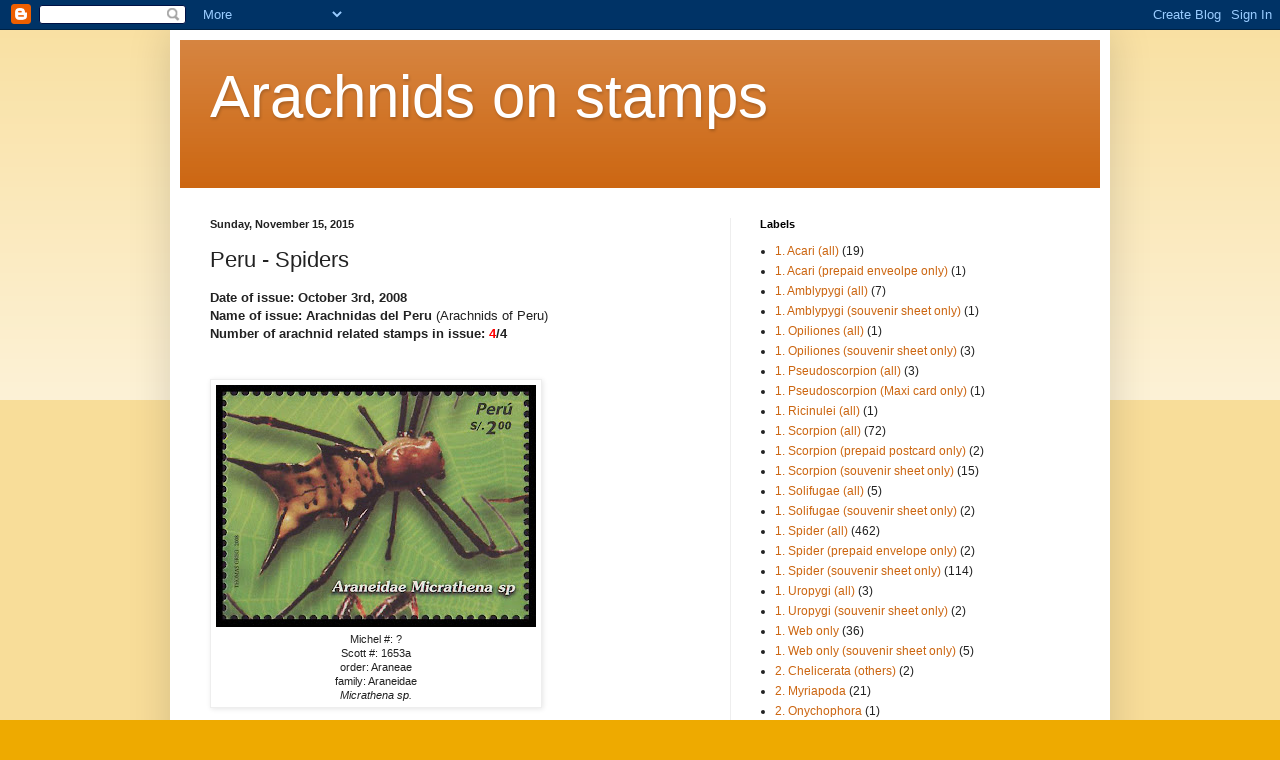

--- FILE ---
content_type: text/html; charset=UTF-8
request_url: http://arachnidstamps.blogspot.com/2012/04/peru-spiders.html
body_size: 22405
content:
<!DOCTYPE html>
<html class='v2' dir='ltr' lang='en'>
<head>
<link href='https://www.blogger.com/static/v1/widgets/335934321-css_bundle_v2.css' rel='stylesheet' type='text/css'/>
<meta content='width=1100' name='viewport'/>
<meta content='text/html; charset=UTF-8' http-equiv='Content-Type'/>
<meta content='blogger' name='generator'/>
<link href='http://arachnidstamps.blogspot.com/favicon.ico' rel='icon' type='image/x-icon'/>
<link href='http://arachnidstamps.blogspot.com/2012/04/peru-spiders.html' rel='canonical'/>
<link rel="alternate" type="application/atom+xml" title="Arachnids on stamps - Atom" href="http://arachnidstamps.blogspot.com/feeds/posts/default" />
<link rel="alternate" type="application/rss+xml" title="Arachnids on stamps - RSS" href="http://arachnidstamps.blogspot.com/feeds/posts/default?alt=rss" />
<link rel="service.post" type="application/atom+xml" title="Arachnids on stamps - Atom" href="https://www.blogger.com/feeds/7696976328404431922/posts/default" />

<link rel="alternate" type="application/atom+xml" title="Arachnids on stamps - Atom" href="http://arachnidstamps.blogspot.com/feeds/3233749227668423556/comments/default" />
<!--Can't find substitution for tag [blog.ieCssRetrofitLinks]-->
<link href='https://blogger.googleusercontent.com/img/b/R29vZ2xl/AVvXsEiqAW2ns2LiwSTPURwRHPbdpj-I5PA_xXbLo1DPopvrx11vzEYdhxEB-0v-FnM84LAmUh08J3_8lvdCwC4HeYmdmqdlscAv0D-rZ5yibiMNeUgq1NBsJTKagYJeYJNhdxmNRM8D6Vo6OcE/s320/Peru-2008-1.jpg' rel='image_src'/>
<meta content='http://arachnidstamps.blogspot.com/2012/04/peru-spiders.html' property='og:url'/>
<meta content='Peru - Spiders' property='og:title'/>
<meta content='A blog about all arachnid postal stamps, including spider stamps, scorpion stamps, acari stamps, amblypygi stamps,  uropygi stamps, pseudoscorpions' property='og:description'/>
<meta content='https://blogger.googleusercontent.com/img/b/R29vZ2xl/AVvXsEiqAW2ns2LiwSTPURwRHPbdpj-I5PA_xXbLo1DPopvrx11vzEYdhxEB-0v-FnM84LAmUh08J3_8lvdCwC4HeYmdmqdlscAv0D-rZ5yibiMNeUgq1NBsJTKagYJeYJNhdxmNRM8D6Vo6OcE/w1200-h630-p-k-no-nu/Peru-2008-1.jpg' property='og:image'/>
<title>Arachnids on stamps: Peru - Spiders</title>
<style id='page-skin-1' type='text/css'><!--
/*
-----------------------------------------------
Blogger Template Style
Name:     Simple
Designer: Blogger
URL:      www.blogger.com
----------------------------------------------- */
/* Content
----------------------------------------------- */
body {
font: normal normal 12px Arial, Tahoma, Helvetica, FreeSans, sans-serif;
color: #222222;
background: #eeaa00 none repeat scroll top left;
padding: 0 40px 40px 40px;
}
html body .region-inner {
min-width: 0;
max-width: 100%;
width: auto;
}
h2 {
font-size: 22px;
}
a:link {
text-decoration:none;
color: #cc6611;
}
a:visited {
text-decoration:none;
color: #888888;
}
a:hover {
text-decoration:underline;
color: #ff9900;
}
.body-fauxcolumn-outer .fauxcolumn-inner {
background: transparent url(https://resources.blogblog.com/blogblog/data/1kt/simple/body_gradient_tile_light.png) repeat scroll top left;
_background-image: none;
}
.body-fauxcolumn-outer .cap-top {
position: absolute;
z-index: 1;
height: 400px;
width: 100%;
}
.body-fauxcolumn-outer .cap-top .cap-left {
width: 100%;
background: transparent url(https://resources.blogblog.com/blogblog/data/1kt/simple/gradients_light.png) repeat-x scroll top left;
_background-image: none;
}
.content-outer {
-moz-box-shadow: 0 0 40px rgba(0, 0, 0, .15);
-webkit-box-shadow: 0 0 5px rgba(0, 0, 0, .15);
-goog-ms-box-shadow: 0 0 10px #333333;
box-shadow: 0 0 40px rgba(0, 0, 0, .15);
margin-bottom: 1px;
}
.content-inner {
padding: 10px 10px;
}
.content-inner {
background-color: #ffffff;
}
/* Header
----------------------------------------------- */
.header-outer {
background: #cc6611 url(//www.blogblog.com/1kt/simple/gradients_light.png) repeat-x scroll 0 -400px;
_background-image: none;
}
.Header h1 {
font: normal normal 60px Arial, Tahoma, Helvetica, FreeSans, sans-serif;
color: #ffffff;
text-shadow: 1px 2px 3px rgba(0, 0, 0, .2);
}
.Header h1 a {
color: #ffffff;
}
.Header .description {
font-size: 140%;
color: #ffffff;
}
.header-inner .Header .titlewrapper {
padding: 22px 30px;
}
.header-inner .Header .descriptionwrapper {
padding: 0 30px;
}
/* Tabs
----------------------------------------------- */
.tabs-inner .section:first-child {
border-top: 0 solid #eeeeee;
}
.tabs-inner .section:first-child ul {
margin-top: -0;
border-top: 0 solid #eeeeee;
border-left: 0 solid #eeeeee;
border-right: 0 solid #eeeeee;
}
.tabs-inner .widget ul {
background: #f5f5f5 url(https://resources.blogblog.com/blogblog/data/1kt/simple/gradients_light.png) repeat-x scroll 0 -800px;
_background-image: none;
border-bottom: 1px solid #eeeeee;
margin-top: 0;
margin-left: -30px;
margin-right: -30px;
}
.tabs-inner .widget li a {
display: inline-block;
padding: .6em 1em;
font: normal normal 14px Arial, Tahoma, Helvetica, FreeSans, sans-serif;
color: #999999;
border-left: 1px solid #ffffff;
border-right: 1px solid #eeeeee;
}
.tabs-inner .widget li:first-child a {
border-left: none;
}
.tabs-inner .widget li.selected a, .tabs-inner .widget li a:hover {
color: #000000;
background-color: #eeeeee;
text-decoration: none;
}
/* Columns
----------------------------------------------- */
.main-outer {
border-top: 0 solid #eeeeee;
}
.fauxcolumn-left-outer .fauxcolumn-inner {
border-right: 1px solid #eeeeee;
}
.fauxcolumn-right-outer .fauxcolumn-inner {
border-left: 1px solid #eeeeee;
}
/* Headings
----------------------------------------------- */
div.widget > h2,
div.widget h2.title {
margin: 0 0 1em 0;
font: normal bold 11px Arial, Tahoma, Helvetica, FreeSans, sans-serif;
color: #000000;
}
/* Widgets
----------------------------------------------- */
.widget .zippy {
color: #999999;
text-shadow: 2px 2px 1px rgba(0, 0, 0, .1);
}
.widget .popular-posts ul {
list-style: none;
}
/* Posts
----------------------------------------------- */
h2.date-header {
font: normal bold 11px Arial, Tahoma, Helvetica, FreeSans, sans-serif;
}
.date-header span {
background-color: transparent;
color: #222222;
padding: inherit;
letter-spacing: inherit;
margin: inherit;
}
.main-inner {
padding-top: 30px;
padding-bottom: 30px;
}
.main-inner .column-center-inner {
padding: 0 15px;
}
.main-inner .column-center-inner .section {
margin: 0 15px;
}
.post {
margin: 0 0 25px 0;
}
h3.post-title, .comments h4 {
font: normal normal 22px Arial, Tahoma, Helvetica, FreeSans, sans-serif;
margin: .75em 0 0;
}
.post-body {
font-size: 110%;
line-height: 1.4;
position: relative;
}
.post-body img, .post-body .tr-caption-container, .Profile img, .Image img,
.BlogList .item-thumbnail img {
padding: 2px;
background: #ffffff;
border: 1px solid #eeeeee;
-moz-box-shadow: 1px 1px 5px rgba(0, 0, 0, .1);
-webkit-box-shadow: 1px 1px 5px rgba(0, 0, 0, .1);
box-shadow: 1px 1px 5px rgba(0, 0, 0, .1);
}
.post-body img, .post-body .tr-caption-container {
padding: 5px;
}
.post-body .tr-caption-container {
color: #222222;
}
.post-body .tr-caption-container img {
padding: 0;
background: transparent;
border: none;
-moz-box-shadow: 0 0 0 rgba(0, 0, 0, .1);
-webkit-box-shadow: 0 0 0 rgba(0, 0, 0, .1);
box-shadow: 0 0 0 rgba(0, 0, 0, .1);
}
.post-header {
margin: 0 0 1.5em;
line-height: 1.6;
font-size: 90%;
}
.post-footer {
margin: 20px -2px 0;
padding: 5px 10px;
color: #666666;
background-color: #f9f9f9;
border-bottom: 1px solid #eeeeee;
line-height: 1.6;
font-size: 90%;
}
#comments .comment-author {
padding-top: 1.5em;
border-top: 1px solid #eeeeee;
background-position: 0 1.5em;
}
#comments .comment-author:first-child {
padding-top: 0;
border-top: none;
}
.avatar-image-container {
margin: .2em 0 0;
}
#comments .avatar-image-container img {
border: 1px solid #eeeeee;
}
/* Comments
----------------------------------------------- */
.comments .comments-content .icon.blog-author {
background-repeat: no-repeat;
background-image: url([data-uri]);
}
.comments .comments-content .loadmore a {
border-top: 1px solid #999999;
border-bottom: 1px solid #999999;
}
.comments .comment-thread.inline-thread {
background-color: #f9f9f9;
}
.comments .continue {
border-top: 2px solid #999999;
}
/* Accents
---------------------------------------------- */
.section-columns td.columns-cell {
border-left: 1px solid #eeeeee;
}
.blog-pager {
background: transparent none no-repeat scroll top center;
}
.blog-pager-older-link, .home-link,
.blog-pager-newer-link {
background-color: #ffffff;
padding: 5px;
}
.footer-outer {
border-top: 0 dashed #bbbbbb;
}
/* Mobile
----------------------------------------------- */
body.mobile  {
background-size: auto;
}
.mobile .body-fauxcolumn-outer {
background: transparent none repeat scroll top left;
}
.mobile .body-fauxcolumn-outer .cap-top {
background-size: 100% auto;
}
.mobile .content-outer {
-webkit-box-shadow: 0 0 3px rgba(0, 0, 0, .15);
box-shadow: 0 0 3px rgba(0, 0, 0, .15);
}
.mobile .tabs-inner .widget ul {
margin-left: 0;
margin-right: 0;
}
.mobile .post {
margin: 0;
}
.mobile .main-inner .column-center-inner .section {
margin: 0;
}
.mobile .date-header span {
padding: 0.1em 10px;
margin: 0 -10px;
}
.mobile h3.post-title {
margin: 0;
}
.mobile .blog-pager {
background: transparent none no-repeat scroll top center;
}
.mobile .footer-outer {
border-top: none;
}
.mobile .main-inner, .mobile .footer-inner {
background-color: #ffffff;
}
.mobile-index-contents {
color: #222222;
}
.mobile-link-button {
background-color: #cc6611;
}
.mobile-link-button a:link, .mobile-link-button a:visited {
color: #ffffff;
}
.mobile .tabs-inner .section:first-child {
border-top: none;
}
.mobile .tabs-inner .PageList .widget-content {
background-color: #eeeeee;
color: #000000;
border-top: 1px solid #eeeeee;
border-bottom: 1px solid #eeeeee;
}
.mobile .tabs-inner .PageList .widget-content .pagelist-arrow {
border-left: 1px solid #eeeeee;
}

--></style>
<style id='template-skin-1' type='text/css'><!--
body {
min-width: 940px;
}
.content-outer, .content-fauxcolumn-outer, .region-inner {
min-width: 940px;
max-width: 940px;
_width: 940px;
}
.main-inner .columns {
padding-left: 0px;
padding-right: 370px;
}
.main-inner .fauxcolumn-center-outer {
left: 0px;
right: 370px;
/* IE6 does not respect left and right together */
_width: expression(this.parentNode.offsetWidth -
parseInt("0px") -
parseInt("370px") + 'px');
}
.main-inner .fauxcolumn-left-outer {
width: 0px;
}
.main-inner .fauxcolumn-right-outer {
width: 370px;
}
.main-inner .column-left-outer {
width: 0px;
right: 100%;
margin-left: -0px;
}
.main-inner .column-right-outer {
width: 370px;
margin-right: -370px;
}
#layout {
min-width: 0;
}
#layout .content-outer {
min-width: 0;
width: 800px;
}
#layout .region-inner {
min-width: 0;
width: auto;
}
body#layout div.add_widget {
padding: 8px;
}
body#layout div.add_widget a {
margin-left: 32px;
}
--></style>
<link href='https://www.blogger.com/dyn-css/authorization.css?targetBlogID=7696976328404431922&amp;zx=21043886-ad64-4da2-9070-7cccb6ef6971' media='none' onload='if(media!=&#39;all&#39;)media=&#39;all&#39;' rel='stylesheet'/><noscript><link href='https://www.blogger.com/dyn-css/authorization.css?targetBlogID=7696976328404431922&amp;zx=21043886-ad64-4da2-9070-7cccb6ef6971' rel='stylesheet'/></noscript>
<meta name='google-adsense-platform-account' content='ca-host-pub-1556223355139109'/>
<meta name='google-adsense-platform-domain' content='blogspot.com'/>

</head>
<body class='loading variant-bold'>
<div class='navbar section' id='navbar' name='Navbar'><div class='widget Navbar' data-version='1' id='Navbar1'><script type="text/javascript">
    function setAttributeOnload(object, attribute, val) {
      if(window.addEventListener) {
        window.addEventListener('load',
          function(){ object[attribute] = val; }, false);
      } else {
        window.attachEvent('onload', function(){ object[attribute] = val; });
      }
    }
  </script>
<div id="navbar-iframe-container"></div>
<script type="text/javascript" src="https://apis.google.com/js/platform.js"></script>
<script type="text/javascript">
      gapi.load("gapi.iframes:gapi.iframes.style.bubble", function() {
        if (gapi.iframes && gapi.iframes.getContext) {
          gapi.iframes.getContext().openChild({
              url: 'https://www.blogger.com/navbar/7696976328404431922?po\x3d3233749227668423556\x26origin\x3dhttp://arachnidstamps.blogspot.com',
              where: document.getElementById("navbar-iframe-container"),
              id: "navbar-iframe"
          });
        }
      });
    </script><script type="text/javascript">
(function() {
var script = document.createElement('script');
script.type = 'text/javascript';
script.src = '//pagead2.googlesyndication.com/pagead/js/google_top_exp.js';
var head = document.getElementsByTagName('head')[0];
if (head) {
head.appendChild(script);
}})();
</script>
</div></div>
<div class='body-fauxcolumns'>
<div class='fauxcolumn-outer body-fauxcolumn-outer'>
<div class='cap-top'>
<div class='cap-left'></div>
<div class='cap-right'></div>
</div>
<div class='fauxborder-left'>
<div class='fauxborder-right'></div>
<div class='fauxcolumn-inner'>
</div>
</div>
<div class='cap-bottom'>
<div class='cap-left'></div>
<div class='cap-right'></div>
</div>
</div>
</div>
<div class='content'>
<div class='content-fauxcolumns'>
<div class='fauxcolumn-outer content-fauxcolumn-outer'>
<div class='cap-top'>
<div class='cap-left'></div>
<div class='cap-right'></div>
</div>
<div class='fauxborder-left'>
<div class='fauxborder-right'></div>
<div class='fauxcolumn-inner'>
</div>
</div>
<div class='cap-bottom'>
<div class='cap-left'></div>
<div class='cap-right'></div>
</div>
</div>
</div>
<div class='content-outer'>
<div class='content-cap-top cap-top'>
<div class='cap-left'></div>
<div class='cap-right'></div>
</div>
<div class='fauxborder-left content-fauxborder-left'>
<div class='fauxborder-right content-fauxborder-right'></div>
<div class='content-inner'>
<header>
<div class='header-outer'>
<div class='header-cap-top cap-top'>
<div class='cap-left'></div>
<div class='cap-right'></div>
</div>
<div class='fauxborder-left header-fauxborder-left'>
<div class='fauxborder-right header-fauxborder-right'></div>
<div class='region-inner header-inner'>
<div class='header section' id='header' name='Header'><div class='widget Header' data-version='1' id='Header1'>
<div id='header-inner'>
<div class='titlewrapper'>
<h1 class='title'>
<a href='http://arachnidstamps.blogspot.com/'>
Arachnids on stamps
</a>
</h1>
</div>
<div class='descriptionwrapper'>
<p class='description'><span>
</span></p>
</div>
</div>
</div></div>
</div>
</div>
<div class='header-cap-bottom cap-bottom'>
<div class='cap-left'></div>
<div class='cap-right'></div>
</div>
</div>
</header>
<div class='tabs-outer'>
<div class='tabs-cap-top cap-top'>
<div class='cap-left'></div>
<div class='cap-right'></div>
</div>
<div class='fauxborder-left tabs-fauxborder-left'>
<div class='fauxborder-right tabs-fauxborder-right'></div>
<div class='region-inner tabs-inner'>
<div class='tabs no-items section' id='crosscol' name='Cross-Column'></div>
<div class='tabs no-items section' id='crosscol-overflow' name='Cross-Column 2'></div>
</div>
</div>
<div class='tabs-cap-bottom cap-bottom'>
<div class='cap-left'></div>
<div class='cap-right'></div>
</div>
</div>
<div class='main-outer'>
<div class='main-cap-top cap-top'>
<div class='cap-left'></div>
<div class='cap-right'></div>
</div>
<div class='fauxborder-left main-fauxborder-left'>
<div class='fauxborder-right main-fauxborder-right'></div>
<div class='region-inner main-inner'>
<div class='columns fauxcolumns'>
<div class='fauxcolumn-outer fauxcolumn-center-outer'>
<div class='cap-top'>
<div class='cap-left'></div>
<div class='cap-right'></div>
</div>
<div class='fauxborder-left'>
<div class='fauxborder-right'></div>
<div class='fauxcolumn-inner'>
</div>
</div>
<div class='cap-bottom'>
<div class='cap-left'></div>
<div class='cap-right'></div>
</div>
</div>
<div class='fauxcolumn-outer fauxcolumn-left-outer'>
<div class='cap-top'>
<div class='cap-left'></div>
<div class='cap-right'></div>
</div>
<div class='fauxborder-left'>
<div class='fauxborder-right'></div>
<div class='fauxcolumn-inner'>
</div>
</div>
<div class='cap-bottom'>
<div class='cap-left'></div>
<div class='cap-right'></div>
</div>
</div>
<div class='fauxcolumn-outer fauxcolumn-right-outer'>
<div class='cap-top'>
<div class='cap-left'></div>
<div class='cap-right'></div>
</div>
<div class='fauxborder-left'>
<div class='fauxborder-right'></div>
<div class='fauxcolumn-inner'>
</div>
</div>
<div class='cap-bottom'>
<div class='cap-left'></div>
<div class='cap-right'></div>
</div>
</div>
<!-- corrects IE6 width calculation -->
<div class='columns-inner'>
<div class='column-center-outer'>
<div class='column-center-inner'>
<div class='main section' id='main' name='Main'><div class='widget Blog' data-version='1' id='Blog1'>
<div class='blog-posts hfeed'>

          <div class="date-outer">
        
<h2 class='date-header'><span>Sunday, November 15, 2015</span></h2>

          <div class="date-posts">
        
<div class='post-outer'>
<div class='post hentry uncustomized-post-template' itemprop='blogPost' itemscope='itemscope' itemtype='http://schema.org/BlogPosting'>
<meta content='https://blogger.googleusercontent.com/img/b/R29vZ2xl/AVvXsEiqAW2ns2LiwSTPURwRHPbdpj-I5PA_xXbLo1DPopvrx11vzEYdhxEB-0v-FnM84LAmUh08J3_8lvdCwC4HeYmdmqdlscAv0D-rZ5yibiMNeUgq1NBsJTKagYJeYJNhdxmNRM8D6Vo6OcE/s320/Peru-2008-1.jpg' itemprop='image_url'/>
<meta content='7696976328404431922' itemprop='blogId'/>
<meta content='3233749227668423556' itemprop='postId'/>
<a name='3233749227668423556'></a>
<h3 class='post-title entry-title' itemprop='name'>
Peru - Spiders
</h3>
<div class='post-header'>
<div class='post-header-line-1'></div>
</div>
<div class='post-body entry-content' id='post-body-3233749227668423556' itemprop='description articleBody'>
<strong>Date of issue: October 3rd, 2008</strong><br />
<strong>Name of issue: Arachnidas del Peru</strong> (Arachnids of Peru)<br />
<strong>Number of arachnid related stamps in issue: <span style="color: red;">4</span>/4</strong><br />
<br />
&#65279;<br />
<table cellpadding="0" cellspacing="0" class="tr-caption-container" style="float: left; margin-right: 1em; text-align: left;"><tbody>
<tr><td style="text-align: center;"><a href="https://blogger.googleusercontent.com/img/b/R29vZ2xl/AVvXsEiqAW2ns2LiwSTPURwRHPbdpj-I5PA_xXbLo1DPopvrx11vzEYdhxEB-0v-FnM84LAmUh08J3_8lvdCwC4HeYmdmqdlscAv0D-rZ5yibiMNeUgq1NBsJTKagYJeYJNhdxmNRM8D6Vo6OcE/s1600/Peru-2008-1.jpg" imageanchor="1" style="clear: left; margin-bottom: 1em; margin-left: auto; margin-right: auto;"><img border="0" height="242" src="https://blogger.googleusercontent.com/img/b/R29vZ2xl/AVvXsEiqAW2ns2LiwSTPURwRHPbdpj-I5PA_xXbLo1DPopvrx11vzEYdhxEB-0v-FnM84LAmUh08J3_8lvdCwC4HeYmdmqdlscAv0D-rZ5yibiMNeUgq1NBsJTKagYJeYJNhdxmNRM8D6Vo6OcE/s320/Peru-2008-1.jpg" width="320" /></a></td></tr>
<tr><td class="tr-caption" style="text-align: center;">Michel #: ?<br />
Scott #: 1653a<br />
order: Araneae<br />
family: Araneidae<br />
<em>Micrathena sp.</em></td></tr>
</tbody></table>
<br />
<br />
<br />
<br />
<br />
<br />
<br />
<br />
<br />
<br />
<br />
<br />
<br />
<br />
<br />
<br />
<br />
<br />
<br />
<br />
<br />
<br />
<br />
<br />
For more information on this series, click <a href="http://arachnidstamps.blogspot.ca/search/label/Country%3A%20Peru%20%282008%29">HERE</a>
<div style='clear: both;'></div>
</div>
<div class='post-footer'>
<div class='post-footer-line post-footer-line-1'>
<span class='post-author vcard'>
Posted by
<span class='fn' itemprop='author' itemscope='itemscope' itemtype='http://schema.org/Person'>
<meta content='https://www.blogger.com/profile/17579934603188705514' itemprop='url'/>
<a class='g-profile' href='https://www.blogger.com/profile/17579934603188705514' rel='author' title='author profile'>
<span itemprop='name'>Martin Gamache</span>
</a>
</span>
</span>
<span class='post-timestamp'>
at
<meta content='http://arachnidstamps.blogspot.com/2012/04/peru-spiders.html' itemprop='url'/>
<a class='timestamp-link' href='http://arachnidstamps.blogspot.com/2012/04/peru-spiders.html' rel='bookmark' title='permanent link'><abbr class='published' itemprop='datePublished' title='2015-11-15T23:00:00-05:00'>11:00&#8239;PM</abbr></a>
</span>
<span class='post-comment-link'>
</span>
<span class='post-icons'>
<span class='item-control blog-admin pid-405717902'>
<a href='https://www.blogger.com/post-edit.g?blogID=7696976328404431922&postID=3233749227668423556&from=pencil' title='Edit Post'>
<img alt='' class='icon-action' height='18' src='https://resources.blogblog.com/img/icon18_edit_allbkg.gif' width='18'/>
</a>
</span>
</span>
<div class='post-share-buttons goog-inline-block'>
<a class='goog-inline-block share-button sb-email' href='https://www.blogger.com/share-post.g?blogID=7696976328404431922&postID=3233749227668423556&target=email' target='_blank' title='Email This'><span class='share-button-link-text'>Email This</span></a><a class='goog-inline-block share-button sb-blog' href='https://www.blogger.com/share-post.g?blogID=7696976328404431922&postID=3233749227668423556&target=blog' onclick='window.open(this.href, "_blank", "height=270,width=475"); return false;' target='_blank' title='BlogThis!'><span class='share-button-link-text'>BlogThis!</span></a><a class='goog-inline-block share-button sb-twitter' href='https://www.blogger.com/share-post.g?blogID=7696976328404431922&postID=3233749227668423556&target=twitter' target='_blank' title='Share to X'><span class='share-button-link-text'>Share to X</span></a><a class='goog-inline-block share-button sb-facebook' href='https://www.blogger.com/share-post.g?blogID=7696976328404431922&postID=3233749227668423556&target=facebook' onclick='window.open(this.href, "_blank", "height=430,width=640"); return false;' target='_blank' title='Share to Facebook'><span class='share-button-link-text'>Share to Facebook</span></a><a class='goog-inline-block share-button sb-pinterest' href='https://www.blogger.com/share-post.g?blogID=7696976328404431922&postID=3233749227668423556&target=pinterest' target='_blank' title='Share to Pinterest'><span class='share-button-link-text'>Share to Pinterest</span></a>
</div>
</div>
<div class='post-footer-line post-footer-line-2'>
<span class='post-labels'>
Labels:
<a href='http://arachnidstamps.blogspot.com/search/label/1.%20Spider%20%28all%29' rel='tag'>1. Spider (all)</a>,
<a href='http://arachnidstamps.blogspot.com/search/label/Spider%20family%3A%20Araneidae' rel='tag'>Spider family: Araneidae</a>,
<a href='http://arachnidstamps.blogspot.com/search/label/Spider%20sp.%3A%20Micrathena%20sp.' rel='tag'>Spider sp.: Micrathena sp.</a>
</span>
</div>
<div class='post-footer-line post-footer-line-3'>
<span class='post-location'>
</span>
</div>
</div>
</div>
<div class='comments' id='comments'>
<a name='comments'></a>
<h4>No comments:</h4>
<div id='Blog1_comments-block-wrapper'>
<dl class='avatar-comment-indent' id='comments-block'>
</dl>
</div>
<p class='comment-footer'>
<div class='comment-form'>
<a name='comment-form'></a>
<h4 id='comment-post-message'>Post a Comment</h4>
<p>
</p>
<a href='https://www.blogger.com/comment/frame/7696976328404431922?po=3233749227668423556&hl=en&saa=85391&origin=http://arachnidstamps.blogspot.com' id='comment-editor-src'></a>
<iframe allowtransparency='true' class='blogger-iframe-colorize blogger-comment-from-post' frameborder='0' height='410px' id='comment-editor' name='comment-editor' src='' width='100%'></iframe>
<script src='https://www.blogger.com/static/v1/jsbin/2830521187-comment_from_post_iframe.js' type='text/javascript'></script>
<script type='text/javascript'>
      BLOG_CMT_createIframe('https://www.blogger.com/rpc_relay.html');
    </script>
</div>
</p>
</div>
</div>

        </div></div>
      
</div>
<div class='blog-pager' id='blog-pager'>
<span id='blog-pager-newer-link'>
<a class='blog-pager-newer-link' href='http://arachnidstamps.blogspot.com/2012/02/peru_11.html' id='Blog1_blog-pager-newer-link' title='Newer Post'>Newer Post</a>
</span>
<span id='blog-pager-older-link'>
<a class='blog-pager-older-link' href='http://arachnidstamps.blogspot.com/2012/02/peru-spiders.html' id='Blog1_blog-pager-older-link' title='Older Post'>Older Post</a>
</span>
<a class='home-link' href='http://arachnidstamps.blogspot.com/'>Home</a>
</div>
<div class='clear'></div>
<div class='post-feeds'>
<div class='feed-links'>
Subscribe to:
<a class='feed-link' href='http://arachnidstamps.blogspot.com/feeds/3233749227668423556/comments/default' target='_blank' type='application/atom+xml'>Post Comments (Atom)</a>
</div>
</div>
</div></div>
</div>
</div>
<div class='column-left-outer'>
<div class='column-left-inner'>
<aside>
</aside>
</div>
</div>
<div class='column-right-outer'>
<div class='column-right-inner'>
<aside>
<div class='sidebar section' id='sidebar-right-1'><div class='widget Label' data-version='1' id='Label1'>
<h2>Labels</h2>
<div class='widget-content list-label-widget-content'>
<ul>
<li>
<a dir='ltr' href='http://arachnidstamps.blogspot.com/search/label/1.%20Acari%20%28all%29'>1. Acari (all)</a>
<span dir='ltr'>(19)</span>
</li>
<li>
<a dir='ltr' href='http://arachnidstamps.blogspot.com/search/label/1.%20Acari%20%28prepaid%20enveolpe%20only%29'>1. Acari (prepaid enveolpe only)</a>
<span dir='ltr'>(1)</span>
</li>
<li>
<a dir='ltr' href='http://arachnidstamps.blogspot.com/search/label/1.%20Amblypygi%20%28all%29'>1. Amblypygi (all)</a>
<span dir='ltr'>(7)</span>
</li>
<li>
<a dir='ltr' href='http://arachnidstamps.blogspot.com/search/label/1.%20Amblypygi%20%28souvenir%20sheet%20only%29'>1. Amblypygi (souvenir sheet only)</a>
<span dir='ltr'>(1)</span>
</li>
<li>
<a dir='ltr' href='http://arachnidstamps.blogspot.com/search/label/1.%20Opiliones%20%28all%29'>1. Opiliones (all)</a>
<span dir='ltr'>(1)</span>
</li>
<li>
<a dir='ltr' href='http://arachnidstamps.blogspot.com/search/label/1.%20Opiliones%20%28souvenir%20sheet%20only%29'>1. Opiliones (souvenir sheet only)</a>
<span dir='ltr'>(3)</span>
</li>
<li>
<a dir='ltr' href='http://arachnidstamps.blogspot.com/search/label/1.%20Pseudoscorpion%20%28all%29'>1. Pseudoscorpion (all)</a>
<span dir='ltr'>(3)</span>
</li>
<li>
<a dir='ltr' href='http://arachnidstamps.blogspot.com/search/label/1.%20Pseudoscorpion%20%28Maxi%20card%20only%29'>1. Pseudoscorpion (Maxi card only)</a>
<span dir='ltr'>(1)</span>
</li>
<li>
<a dir='ltr' href='http://arachnidstamps.blogspot.com/search/label/1.%20Ricinulei%20%28all%29'>1. Ricinulei (all)</a>
<span dir='ltr'>(1)</span>
</li>
<li>
<a dir='ltr' href='http://arachnidstamps.blogspot.com/search/label/1.%20Scorpion%20%28all%29'>1. Scorpion (all)</a>
<span dir='ltr'>(72)</span>
</li>
<li>
<a dir='ltr' href='http://arachnidstamps.blogspot.com/search/label/1.%20Scorpion%20%28prepaid%20postcard%20only%29'>1. Scorpion (prepaid postcard only)</a>
<span dir='ltr'>(2)</span>
</li>
<li>
<a dir='ltr' href='http://arachnidstamps.blogspot.com/search/label/1.%20Scorpion%20%28souvenir%20sheet%20only%29'>1. Scorpion (souvenir sheet only)</a>
<span dir='ltr'>(15)</span>
</li>
<li>
<a dir='ltr' href='http://arachnidstamps.blogspot.com/search/label/1.%20Solifugae%20%28all%29'>1. Solifugae (all)</a>
<span dir='ltr'>(5)</span>
</li>
<li>
<a dir='ltr' href='http://arachnidstamps.blogspot.com/search/label/1.%20Solifugae%20%28souvenir%20sheet%20only%29'>1. Solifugae (souvenir sheet only)</a>
<span dir='ltr'>(2)</span>
</li>
<li>
<a dir='ltr' href='http://arachnidstamps.blogspot.com/search/label/1.%20Spider%20%28all%29'>1. Spider (all)</a>
<span dir='ltr'>(462)</span>
</li>
<li>
<a dir='ltr' href='http://arachnidstamps.blogspot.com/search/label/1.%20Spider%20%28prepaid%20envelope%20only%29'>1. Spider (prepaid envelope only)</a>
<span dir='ltr'>(2)</span>
</li>
<li>
<a dir='ltr' href='http://arachnidstamps.blogspot.com/search/label/1.%20Spider%20%28souvenir%20sheet%20only%29'>1. Spider (souvenir sheet only)</a>
<span dir='ltr'>(114)</span>
</li>
<li>
<a dir='ltr' href='http://arachnidstamps.blogspot.com/search/label/1.%20Uropygi%20%28all%29'>1. Uropygi (all)</a>
<span dir='ltr'>(3)</span>
</li>
<li>
<a dir='ltr' href='http://arachnidstamps.blogspot.com/search/label/1.%20Uropygi%20%28souvenir%20sheet%20only%29'>1. Uropygi (souvenir sheet only)</a>
<span dir='ltr'>(2)</span>
</li>
<li>
<a dir='ltr' href='http://arachnidstamps.blogspot.com/search/label/1.%20Web%20only'>1. Web only</a>
<span dir='ltr'>(36)</span>
</li>
<li>
<a dir='ltr' href='http://arachnidstamps.blogspot.com/search/label/1.%20Web%20only%20%28souvenir%20sheet%20only%29'>1. Web only (souvenir sheet only)</a>
<span dir='ltr'>(5)</span>
</li>
<li>
<a dir='ltr' href='http://arachnidstamps.blogspot.com/search/label/2.%20Chelicerata%20%28others%29'>2. Chelicerata (others)</a>
<span dir='ltr'>(2)</span>
</li>
<li>
<a dir='ltr' href='http://arachnidstamps.blogspot.com/search/label/2.%20Myriapoda'>2. Myriapoda</a>
<span dir='ltr'>(21)</span>
</li>
<li>
<a dir='ltr' href='http://arachnidstamps.blogspot.com/search/label/2.%20Onychophora'>2. Onychophora</a>
<span dir='ltr'>(1)</span>
</li>
<li>
<a dir='ltr' href='http://arachnidstamps.blogspot.com/search/label/2.%20Pompilidae'>2. Pompilidae</a>
<span dir='ltr'>(8)</span>
</li>
<li>
<a dir='ltr' href='http://arachnidstamps.blogspot.com/search/label/3.%20Anansi'>3. Anansi</a>
<span dir='ltr'>(15)</span>
</li>
<li>
<a dir='ltr' href='http://arachnidstamps.blogspot.com/search/label/3.%20Arachnologist'>3. Arachnologist</a>
<span dir='ltr'>(1)</span>
</li>
<li>
<a dir='ltr' href='http://arachnidstamps.blogspot.com/search/label/3.%20Art'>3. Art</a>
<span dir='ltr'>(28)</span>
</li>
<li>
<a dir='ltr' href='http://arachnidstamps.blogspot.com/search/label/3.%20Cartoon'>3. Cartoon</a>
<span dir='ltr'>(19)</span>
</li>
<li>
<a dir='ltr' href='http://arachnidstamps.blogspot.com/search/label/3.%20Cartoon%3A%20Spider-Woman'>3. Cartoon: Spider-Woman</a>
<span dir='ltr'>(2)</span>
</li>
<li>
<a dir='ltr' href='http://arachnidstamps.blogspot.com/search/label/3.%20Cartoon%3A%20Spiderman'>3. Cartoon: Spiderman</a>
<span dir='ltr'>(21)</span>
</li>
<li>
<a dir='ltr' href='http://arachnidstamps.blogspot.com/search/label/3.%20Cinderella'>3. Cinderella</a>
<span dir='ltr'>(28)</span>
</li>
<li>
<a dir='ltr' href='http://arachnidstamps.blogspot.com/search/label/3.%20Folklore'>3. Folklore</a>
<span dir='ltr'>(34)</span>
</li>
<li>
<a dir='ltr' href='http://arachnidstamps.blogspot.com/search/label/3.%20Fossils'>3. Fossils</a>
<span dir='ltr'>(1)</span>
</li>
<li>
<a dir='ltr' href='http://arachnidstamps.blogspot.com/search/label/4.%20Camel%20spiders'>4. Camel spiders</a>
<span dir='ltr'>(5)</span>
</li>
<li>
<a dir='ltr' href='http://arachnidstamps.blogspot.com/search/label/4.%20Sea%20scorpion'>4. Sea scorpion</a>
<span dir='ltr'>(1)</span>
</li>
<li>
<a dir='ltr' href='http://arachnidstamps.blogspot.com/search/label/4.%20Sun%20Spiders'>4. Sun Spiders</a>
<span dir='ltr'>(5)</span>
</li>
<li>
<a dir='ltr' href='http://arachnidstamps.blogspot.com/search/label/4.%20Tarantula%20hawks'>4. Tarantula hawks</a>
<span dir='ltr'>(8)</span>
</li>
<li>
<a dir='ltr' href='http://arachnidstamps.blogspot.com/search/label/4.%20Velvet%20mite'>4. Velvet mite</a>
<span dir='ltr'>(2)</span>
</li>
<li>
<a dir='ltr' href='http://arachnidstamps.blogspot.com/search/label/4.%20Velvet%20worm'>4. Velvet worm</a>
<span dir='ltr'>(1)</span>
</li>
<li>
<a dir='ltr' href='http://arachnidstamps.blogspot.com/search/label/4.%20Vinegaroon'>4. Vinegaroon</a>
<span dir='ltr'>(2)</span>
</li>
<li>
<a dir='ltr' href='http://arachnidstamps.blogspot.com/search/label/4.%20Wasps%20%28parasitic%29'>4. Wasps (parasitic)</a>
<span dir='ltr'>(8)</span>
</li>
<li>
<a dir='ltr' href='http://arachnidstamps.blogspot.com/search/label/Acari%20family%3A%20Ameronothridae'>Acari family: Ameronothridae</a>
<span dir='ltr'>(1)</span>
</li>
<li>
<a dir='ltr' href='http://arachnidstamps.blogspot.com/search/label/Acari%20family%3A%20Cepheidae'>Acari family: Cepheidae</a>
<span dir='ltr'>(2)</span>
</li>
<li>
<a dir='ltr' href='http://arachnidstamps.blogspot.com/search/label/Acari%20family%3A%20Ixodidae'>Acari family: Ixodidae</a>
<span dir='ltr'>(10)</span>
</li>
<li>
<a dir='ltr' href='http://arachnidstamps.blogspot.com/search/label/Acari%20family%3A%20Ologamasidae'>Acari family: Ologamasidae</a>
<span dir='ltr'>(1)</span>
</li>
<li>
<a dir='ltr' href='http://arachnidstamps.blogspot.com/search/label/Acari%20family%3A%20Pyroglyphidae'>Acari family: Pyroglyphidae</a>
<span dir='ltr'>(1)</span>
</li>
<li>
<a dir='ltr' href='http://arachnidstamps.blogspot.com/search/label/Acari%20family%3A%20Trombiculidae'>Acari family: Trombiculidae</a>
<span dir='ltr'>(1)</span>
</li>
<li>
<a dir='ltr' href='http://arachnidstamps.blogspot.com/search/label/Acari%20family%3A%20Trombidiidae'>Acari family: Trombidiidae</a>
<span dir='ltr'>(2)</span>
</li>
<li>
<a dir='ltr' href='http://arachnidstamps.blogspot.com/search/label/Acari%20sp.%3A%20Alaskozetes%20antarcticus'>Acari sp.: Alaskozetes antarcticus</a>
<span dir='ltr'>(1)</span>
</li>
<li>
<a dir='ltr' href='http://arachnidstamps.blogspot.com/search/label/Acari%20sp.%3A%20Amblyomma%20eburneum'>Acari sp.: Amblyomma eburneum</a>
<span dir='ltr'>(1)</span>
</li>
<li>
<a dir='ltr' href='http://arachnidstamps.blogspot.com/search/label/Acari%20sp.%3A%20Amblyomma%20hebraeum'>Acari sp.: Amblyomma hebraeum</a>
<span dir='ltr'>(1)</span>
</li>
<li>
<a dir='ltr' href='http://arachnidstamps.blogspot.com/search/label/Acari%20sp.%3A%20Amblyomma%20pomposum'>Acari sp.: Amblyomma pomposum</a>
<span dir='ltr'>(1)</span>
</li>
<li>
<a dir='ltr' href='http://arachnidstamps.blogspot.com/search/label/Acari%20sp.%3A%20Amblyomma%20theilerae*'>Acari sp.: Amblyomma theilerae*</a>
<span dir='ltr'>(1)</span>
</li>
<li>
<a dir='ltr' href='http://arachnidstamps.blogspot.com/search/label/Acari%20sp.%3A%20Cepheus%20cepheiformis'>Acari sp.: Cepheus cepheiformis</a>
<span dir='ltr'>(1)</span>
</li>
<li>
<a dir='ltr' href='http://arachnidstamps.blogspot.com/search/label/Acari%20sp.%3A%20Cepheus%20latus'>Acari sp.: Cepheus latus</a>
<span dir='ltr'>(1)</span>
</li>
<li>
<a dir='ltr' href='http://arachnidstamps.blogspot.com/search/label/Acari%20sp.%3A%20Demacentor%20rhinocerinus'>Acari sp.: Demacentor rhinocerinus</a>
<span dir='ltr'>(1)</span>
</li>
<li>
<a dir='ltr' href='http://arachnidstamps.blogspot.com/search/label/Acari%20sp.%3A%20Dermacentor%20circumguttatus'>Acari sp.: Dermacentor circumguttatus</a>
<span dir='ltr'>(1)</span>
</li>
<li>
<a dir='ltr' href='http://arachnidstamps.blogspot.com/search/label/Acari%20sp.%3A%20Dinothrombium%20tinctorium'>Acari sp.: Dinothrombium tinctorium</a>
<span dir='ltr'>(1)</span>
</li>
<li>
<a dir='ltr' href='http://arachnidstamps.blogspot.com/search/label/Acari%20sp.%3A%20Euroglyphus%20maynei'>Acari sp.: Euroglyphus maynei</a>
<span dir='ltr'>(1)</span>
</li>
<li>
<a dir='ltr' href='http://arachnidstamps.blogspot.com/search/label/Acari%20sp.%3A%20Gamasellus%20racovitzai'>Acari sp.: Gamasellus racovitzai</a>
<span dir='ltr'>(1)</span>
</li>
<li>
<a dir='ltr' href='http://arachnidstamps.blogspot.com/search/label/Acari%20sp.%3A%20Ixodes%20capularis'>Acari sp.: Ixodes capularis</a>
<span dir='ltr'>(1)</span>
</li>
<li>
<a dir='ltr' href='http://arachnidstamps.blogspot.com/search/label/Acari%20sp.%3A%20Ixodes%20ricinus'>Acari sp.: Ixodes ricinus</a>
<span dir='ltr'>(1)</span>
</li>
<li>
<a dir='ltr' href='http://arachnidstamps.blogspot.com/search/label/Acari%20sp.%3A%20Ixodes%20scapularis'>Acari sp.: Ixodes scapularis</a>
<span dir='ltr'>(1)</span>
</li>
<li>
<a dir='ltr' href='http://arachnidstamps.blogspot.com/search/label/Acari%20sp.%3A%20Protocepheus%20hericius'>Acari sp.: Protocepheus hericius</a>
<span dir='ltr'>(1)</span>
</li>
<li>
<a dir='ltr' href='http://arachnidstamps.blogspot.com/search/label/Acari%20sp.%3A%20Rhipicephalus%20microplus'>Acari sp.: Rhipicephalus microplus</a>
<span dir='ltr'>(1)</span>
</li>
<li>
<a dir='ltr' href='http://arachnidstamps.blogspot.com/search/label/Acari%20sp.%3A%20Tereticepheus%20palmicinctum'>Acari sp.: Tereticepheus palmicinctum</a>
<span dir='ltr'>(1)</span>
</li>
<li>
<a dir='ltr' href='http://arachnidstamps.blogspot.com/search/label/Acari%20sp.%3A%20Trombicula%20sp.'>Acari sp.: Trombicula sp.</a>
<span dir='ltr'>(1)</span>
</li>
<li>
<a dir='ltr' href='http://arachnidstamps.blogspot.com/search/label/Acari%20sp.%3A%20Trombidium%20sp.'>Acari sp.: Trombidium sp.</a>
<span dir='ltr'>(1)</span>
</li>
<li>
<a dir='ltr' href='http://arachnidstamps.blogspot.com/search/label/Amblypygi%20family%3A%20Phrynichidae'>Amblypygi family: Phrynichidae</a>
<span dir='ltr'>(5)</span>
</li>
<li>
<a dir='ltr' href='http://arachnidstamps.blogspot.com/search/label/Amblypygi%20family%3A%20Phrynidae'>Amblypygi family: Phrynidae</a>
<span dir='ltr'>(2)</span>
</li>
<li>
<a dir='ltr' href='http://arachnidstamps.blogspot.com/search/label/Amblypygi%20sp.%3A%20Damon%20diadema'>Amblypygi sp.: Damon diadema</a>
<span dir='ltr'>(1)</span>
</li>
<li>
<a dir='ltr' href='http://arachnidstamps.blogspot.com/search/label/Amblypygi%20sp.%3A%20Damon%20medius'>Amblypygi sp.: Damon medius</a>
<span dir='ltr'>(1)</span>
</li>
<li>
<a dir='ltr' href='http://arachnidstamps.blogspot.com/search/label/Amblypygi%20sp.%3A%20Damon%20tibialis'>Amblypygi sp.: Damon tibialis</a>
<span dir='ltr'>(1)</span>
</li>
<li>
<a dir='ltr' href='http://arachnidstamps.blogspot.com/search/label/Amblypygi%20sp.%3A%20Paraphrynus%20robustus'>Amblypygi sp.: Paraphrynus robustus</a>
<span dir='ltr'>(1)</span>
</li>
<li>
<a dir='ltr' href='http://arachnidstamps.blogspot.com/search/label/Amblypygi%20sp.%3A%20Phrynichus%20ceylonicus'>Amblypygi sp.: Phrynichus ceylonicus</a>
<span dir='ltr'>(1)</span>
</li>
<li>
<a dir='ltr' href='http://arachnidstamps.blogspot.com/search/label/Amblypygi%20sp.%3A%20Phrynichus%20lunatus'>Amblypygi sp.: Phrynichus lunatus</a>
<span dir='ltr'>(1)</span>
</li>
<li>
<a dir='ltr' href='http://arachnidstamps.blogspot.com/search/label/Amblypygi%20sp.%3A%20Phrynus%20longipes'>Amblypygi sp.: Phrynus longipes</a>
<span dir='ltr'>(1)</span>
</li>
<li>
<a dir='ltr' href='http://arachnidstamps.blogspot.com/search/label/Country%3A%20Abkhazia*%20%281999a%29'>Country: Abkhazia* (1999a)</a>
<span dir='ltr'>(1)</span>
</li>
<li>
<a dir='ltr' href='http://arachnidstamps.blogspot.com/search/label/Country%3A%20Abkhazia*%20%281999b%29'>Country: Abkhazia* (1999b)</a>
<span dir='ltr'>(1)</span>
</li>
<li>
<a dir='ltr' href='http://arachnidstamps.blogspot.com/search/label/Country%3A%20Abkhazia*%20%282001%29'>Country: Abkhazia* (2001)</a>
<span dir='ltr'>(1)</span>
</li>
<li>
<a dir='ltr' href='http://arachnidstamps.blogspot.com/search/label/Country%3A%20Afghanistan%20%281986%29'>Country: Afghanistan (1986)</a>
<span dir='ltr'>(1)</span>
</li>
<li>
<a dir='ltr' href='http://arachnidstamps.blogspot.com/search/label/Country%3A%20Aland%20%282002%29'>Country: Aland (2002)</a>
<span dir='ltr'>(1)</span>
</li>
<li>
<a dir='ltr' href='http://arachnidstamps.blogspot.com/search/label/Country%3A%20Aland%20%282011%29'>Country: Aland (2011)</a>
<span dir='ltr'>(1)</span>
</li>
<li>
<a dir='ltr' href='http://arachnidstamps.blogspot.com/search/label/Country%3A%20Algeria%20%281997%29'>Country: Algeria (1997)</a>
<span dir='ltr'>(1)</span>
</li>
<li>
<a dir='ltr' href='http://arachnidstamps.blogspot.com/search/label/Country%3A%20Argentina%20%281969%29'>Country: Argentina (1969)</a>
<span dir='ltr'>(1)</span>
</li>
<li>
<a dir='ltr' href='http://arachnidstamps.blogspot.com/search/label/Country%3A%20Argentina%20%282009%29'>Country: Argentina (2009)</a>
<span dir='ltr'>(1)</span>
</li>
<li>
<a dir='ltr' href='http://arachnidstamps.blogspot.com/search/label/Country%3A%20Ascension%20Island'>Country: Ascension Island</a>
<span dir='ltr'>(1)</span>
</li>
<li>
<a dir='ltr' href='http://arachnidstamps.blogspot.com/search/label/Country%3A%20Australia%20%281978%29*'>Country: Australia (1978)*</a>
<span dir='ltr'>(1)</span>
</li>
<li>
<a dir='ltr' href='http://arachnidstamps.blogspot.com/search/label/Country%3A%20Australia%20%281997%29'>Country: Australia (1997)</a>
<span dir='ltr'>(1)</span>
</li>
<li>
<a dir='ltr' href='http://arachnidstamps.blogspot.com/search/label/Country%3A%20Australia%20%281999%29'>Country: Australia (1999)</a>
<span dir='ltr'>(1)</span>
</li>
<li>
<a dir='ltr' href='http://arachnidstamps.blogspot.com/search/label/Country%3A%20Australia%20%282002%29'>Country: Australia (2002)</a>
<span dir='ltr'>(1)</span>
</li>
<li>
<a dir='ltr' href='http://arachnidstamps.blogspot.com/search/label/country%3A%20Australia%20%282005%29'>country: Australia (2005)</a>
<span dir='ltr'>(1)</span>
</li>
<li>
<a dir='ltr' href='http://arachnidstamps.blogspot.com/search/label/Country%3A%20Australia%20%282006%29'>Country: Australia (2006)</a>
<span dir='ltr'>(1)</span>
</li>
<li>
<a dir='ltr' href='http://arachnidstamps.blogspot.com/search/label/Country%3A%20Australia%20%282009%29'>Country: Australia (2009)</a>
<span dir='ltr'>(1)</span>
</li>
<li>
<a dir='ltr' href='http://arachnidstamps.blogspot.com/search/label/Country%3A%20Australia%20%282012%29'>Country: Australia (2012)</a>
<span dir='ltr'>(1)</span>
</li>
<li>
<a dir='ltr' href='http://arachnidstamps.blogspot.com/search/label/Country%3A%20Australia%20%282023%29'>Country: Australia (2023)</a>
<span dir='ltr'>(1)</span>
</li>
<li>
<a dir='ltr' href='http://arachnidstamps.blogspot.com/search/label/Country%3A%20Austria'>Country: Austria</a>
<span dir='ltr'>(1)</span>
</li>
<li>
<a dir='ltr' href='http://arachnidstamps.blogspot.com/search/label/Country%3A%20Austria%20%282013%29'>Country: Austria (2013)</a>
<span dir='ltr'>(1)</span>
</li>
<li>
<a dir='ltr' href='http://arachnidstamps.blogspot.com/search/label/Country%3A%20Azerbaidjan%20%282008%29'>Country: Azerbaidjan (2008)</a>
<span dir='ltr'>(1)</span>
</li>
<li>
<a dir='ltr' href='http://arachnidstamps.blogspot.com/search/label/Country%3A%20Baltic%20States*'>Country: Baltic States*</a>
<span dir='ltr'>(1)</span>
</li>
<li>
<a dir='ltr' href='http://arachnidstamps.blogspot.com/search/label/Country%3A%20Batumi*%20%281996%29'>Country: Batumi* (1996)</a>
<span dir='ltr'>(1)</span>
</li>
<li>
<a dir='ltr' href='http://arachnidstamps.blogspot.com/search/label/Country%3A%20Belarus%20%282006%29'>Country: Belarus (2006)</a>
<span dir='ltr'>(1)</span>
</li>
<li>
<a dir='ltr' href='http://arachnidstamps.blogspot.com/search/label/Country%3A%20Belarus%20%282013%29'>Country: Belarus (2013)</a>
<span dir='ltr'>(1)</span>
</li>
<li>
<a dir='ltr' href='http://arachnidstamps.blogspot.com/search/label/Country%3A%20Belgium%202023'>Country: Belgium 2023</a>
<span dir='ltr'>(1)</span>
</li>
<li>
<a dir='ltr' href='http://arachnidstamps.blogspot.com/search/label/Country%3A%20Belize%20%281991%29'>Country: Belize (1991)</a>
<span dir='ltr'>(1)</span>
</li>
<li>
<a dir='ltr' href='http://arachnidstamps.blogspot.com/search/label/Country%3A%20Benin%20%282002%29'>Country: Benin (2002)</a>
<span dir='ltr'>(1)</span>
</li>
<li>
<a dir='ltr' href='http://arachnidstamps.blogspot.com/search/label/Country%3A%20Benin%20%282003%29'>Country: Benin (2003)</a>
<span dir='ltr'>(1)</span>
</li>
<li>
<a dir='ltr' href='http://arachnidstamps.blogspot.com/search/label/Country%3A%20Benin%20%282011%29'>Country: Benin (2011)</a>
<span dir='ltr'>(1)</span>
</li>
<li>
<a dir='ltr' href='http://arachnidstamps.blogspot.com/search/label/Country%3A%20Bernera*%20%281982%29'>Country: Bernera* (1982)</a>
<span dir='ltr'>(1)</span>
</li>
<li>
<a dir='ltr' href='http://arachnidstamps.blogspot.com/search/label/Country%3A%20Bhutan%20%281989%29'>Country: Bhutan (1989)</a>
<span dir='ltr'>(1)</span>
</li>
<li>
<a dir='ltr' href='http://arachnidstamps.blogspot.com/search/label/Country%3A%20Bhutan%20%281997%29'>Country: Bhutan (1997)</a>
<span dir='ltr'>(1)</span>
</li>
<li>
<a dir='ltr' href='http://arachnidstamps.blogspot.com/search/label/Country%3A%20Botswana%20%281975%29'>Country: Botswana (1975)</a>
<span dir='ltr'>(1)</span>
</li>
<li>
<a dir='ltr' href='http://arachnidstamps.blogspot.com/search/label/Country%3A%20Botswana%20%282001%29'>Country: Botswana (2001)</a>
<span dir='ltr'>(1)</span>
</li>
<li>
<a dir='ltr' href='http://arachnidstamps.blogspot.com/search/label/Country%3A%20Brazil%20%282001%29'>Country: Brazil (2001)</a>
<span dir='ltr'>(1)</span>
</li>
<li>
<a dir='ltr' href='http://arachnidstamps.blogspot.com/search/label/Country%3A%20British%20Indian%20Ocean%20Territory%20%281973%29'>Country: British Indian Ocean Territory (1973)</a>
<span dir='ltr'>(1)</span>
</li>
<li>
<a dir='ltr' href='http://arachnidstamps.blogspot.com/search/label/Country%3A%20Bulgaria%20%282005%29'>Country: Bulgaria (2005)</a>
<span dir='ltr'>(1)</span>
</li>
<li>
<a dir='ltr' href='http://arachnidstamps.blogspot.com/search/label/Country%3A%20Bulgaria%20%282005b%29'>Country: Bulgaria (2005b)</a>
<span dir='ltr'>(1)</span>
</li>
<li>
<a dir='ltr' href='http://arachnidstamps.blogspot.com/search/label/Country%3A%20Burundi%20%282014%29'>Country: Burundi (2014)</a>
<span dir='ltr'>(1)</span>
</li>
<li>
<a dir='ltr' href='http://arachnidstamps.blogspot.com/search/label/Country%3A%20Cameroon%20%281978%29'>Country: Cameroon (1978)</a>
<span dir='ltr'>(1)</span>
</li>
<li>
<a dir='ltr' href='http://arachnidstamps.blogspot.com/search/label/Country%3A%20Cameroon%20%281985%29'>Country: Cameroon (1985)</a>
<span dir='ltr'>(1)</span>
</li>
<li>
<a dir='ltr' href='http://arachnidstamps.blogspot.com/search/label/Country%3A%20Canada%20%281990%29'>Country: Canada (1990)</a>
<span dir='ltr'>(1)</span>
</li>
<li>
<a dir='ltr' href='http://arachnidstamps.blogspot.com/search/label/Country%3A%20Canada%20%281997%29'>Country: Canada (1997)</a>
<span dir='ltr'>(1)</span>
</li>
<li>
<a dir='ltr' href='http://arachnidstamps.blogspot.com/search/label/Country%3A%20Cape%20Verde%20%282001%29'>Country: Cape Verde (2001)</a>
<span dir='ltr'>(1)</span>
</li>
<li>
<a dir='ltr' href='http://arachnidstamps.blogspot.com/search/label/Country%3A%20Central%20African%20Republic%20%282012%29'>Country: Central African Republic (2012)</a>
<span dir='ltr'>(1)</span>
</li>
<li>
<a dir='ltr' href='http://arachnidstamps.blogspot.com/search/label/Country%3A%20Central%20African%20Republic%20%282014%29'>Country: Central African Republic (2014)</a>
<span dir='ltr'>(1)</span>
</li>
<li>
<a dir='ltr' href='http://arachnidstamps.blogspot.com/search/label/Country%3A%20Chad%20%281968%29'>Country: Chad (1968)</a>
<span dir='ltr'>(1)</span>
</li>
<li>
<a dir='ltr' href='http://arachnidstamps.blogspot.com/search/label/Country%3A%20Chad%20%281972%29'>Country: Chad (1972)</a>
<span dir='ltr'>(1)</span>
</li>
<li>
<a dir='ltr' href='http://arachnidstamps.blogspot.com/search/label/Country%3A%20Chad%20%281974%29'>Country: Chad (1974)</a>
<span dir='ltr'>(1)</span>
</li>
<li>
<a dir='ltr' href='http://arachnidstamps.blogspot.com/search/label/Country%3A%20Chad%20%282017%29'>Country: Chad (2017)</a>
<span dir='ltr'>(1)</span>
</li>
<li>
<a dir='ltr' href='http://arachnidstamps.blogspot.com/search/label/Country%3A%20Chad%20%282021%29'>Country: Chad (2021)</a>
<span dir='ltr'>(1)</span>
</li>
<li>
<a dir='ltr' href='http://arachnidstamps.blogspot.com/search/label/Country%3A%20China%20%281979%29'>Country: China (1979)</a>
<span dir='ltr'>(1)</span>
</li>
<li>
<a dir='ltr' href='http://arachnidstamps.blogspot.com/search/label/Country%3A%20China%20%282001%29'>Country: China (2001)</a>
<span dir='ltr'>(1)</span>
</li>
<li>
<a dir='ltr' href='http://arachnidstamps.blogspot.com/search/label/Country%3A%20Chuvashia*%20%282011%29'>Country: Chuvashia* (2011)</a>
<span dir='ltr'>(1)</span>
</li>
<li>
<a dir='ltr' href='http://arachnidstamps.blogspot.com/search/label/Country%3A%20Colombia%20%281975%29'>Country: Colombia (1975)</a>
<span dir='ltr'>(1)</span>
</li>
<li>
<a dir='ltr' href='http://arachnidstamps.blogspot.com/search/label/Country%3A%20Colombia%20%281996%29'>Country: Colombia (1996)</a>
<span dir='ltr'>(1)</span>
</li>
<li>
<a dir='ltr' href='http://arachnidstamps.blogspot.com/search/label/Country%3A%20Comoros%20Islands%20%282010%29'>Country: Comoros Islands (2010)</a>
<span dir='ltr'>(1)</span>
</li>
<li>
<a dir='ltr' href='http://arachnidstamps.blogspot.com/search/label/Country%3A%20Congo%20%28Brazzaville%29%20%281994%29'>Country: Congo (Brazzaville) (1994)</a>
<span dir='ltr'>(1)</span>
</li>
<li>
<a dir='ltr' href='http://arachnidstamps.blogspot.com/search/label/Country%3A%20Congo%20%28Brazzaville%29%20%281999%29'>Country: Congo (Brazzaville) (1999)</a>
<span dir='ltr'>(1)</span>
</li>
<li>
<a dir='ltr' href='http://arachnidstamps.blogspot.com/search/label/Country%3A%20Congo%20%28Brazzaville%29%20%282010%29'>Country: Congo (Brazzaville) (2010)</a>
<span dir='ltr'>(1)</span>
</li>
<li>
<a dir='ltr' href='http://arachnidstamps.blogspot.com/search/label/Country%3A%20Congo-Zaire%20%28Kinsasha%29%20%281996%29'>Country: Congo-Zaire (Kinsasha) (1996)</a>
<span dir='ltr'>(1)</span>
</li>
<li>
<a dir='ltr' href='http://arachnidstamps.blogspot.com/search/label/Country%3A%20Congo-Zaire%20%28Kinsasha%29%20%281997%29'>Country: Congo-Zaire (Kinsasha) (1997)</a>
<span dir='ltr'>(1)</span>
</li>
<li>
<a dir='ltr' href='http://arachnidstamps.blogspot.com/search/label/Country%3A%20Congo-Zaire%20%28Kinsasha%29%20%282002%29'>Country: Congo-Zaire (Kinsasha) (2002)</a>
<span dir='ltr'>(1)</span>
</li>
<li>
<a dir='ltr' href='http://arachnidstamps.blogspot.com/search/label/Country%3A%20Congo-Zaire%20%28Kinsasha%29%20%282011%29'>Country: Congo-Zaire (Kinsasha) (2011)</a>
<span dir='ltr'>(1)</span>
</li>
<li>
<a dir='ltr' href='http://arachnidstamps.blogspot.com/search/label/Country%3A%20Cook%20Islands%20%282013%29'>Country: Cook Islands (2013)</a>
<span dir='ltr'>(1)</span>
</li>
<li>
<a dir='ltr' href='http://arachnidstamps.blogspot.com/search/label/Country%3A%20Cuba%20%281975%29'>Country: Cuba (1975)</a>
<span dir='ltr'>(1)</span>
</li>
<li>
<a dir='ltr' href='http://arachnidstamps.blogspot.com/search/label/Country%3A%20Cuba%20%282021%29'>Country: Cuba (2021)</a>
<span dir='ltr'>(1)</span>
</li>
<li>
<a dir='ltr' href='http://arachnidstamps.blogspot.com/search/label/Country%3A%20Cyprus%20%282019%29'>Country: Cyprus (2019)</a>
<span dir='ltr'>(1)</span>
</li>
<li>
<a dir='ltr' href='http://arachnidstamps.blogspot.com/search/label/Country%3A%20Czechia%20%282007%29'>Country: Czechia (2007)</a>
<span dir='ltr'>(1)</span>
</li>
<li>
<a dir='ltr' href='http://arachnidstamps.blogspot.com/search/label/Country%3A%20Czechia%20%282009%29'>Country: Czechia (2009)</a>
<span dir='ltr'>(1)</span>
</li>
<li>
<a dir='ltr' href='http://arachnidstamps.blogspot.com/search/label/country%3A%20Dadahomeya*%20%282011%29'>country: Dadahomeya* (2011)</a>
<span dir='ltr'>(1)</span>
</li>
<li>
<a dir='ltr' href='http://arachnidstamps.blogspot.com/search/label/Country%3A%20Djibouti%20%282011%29'>Country: Djibouti (2011)</a>
<span dir='ltr'>(1)</span>
</li>
<li>
<a dir='ltr' href='http://arachnidstamps.blogspot.com/search/label/Country%3A%20Djibouti%20%282016%29'>Country: Djibouti (2016)</a>
<span dir='ltr'>(1)</span>
</li>
<li>
<a dir='ltr' href='http://arachnidstamps.blogspot.com/search/label/Country%3A%20Djibouti%20%282018%29'>Country: Djibouti (2018)</a>
<span dir='ltr'>(1)</span>
</li>
<li>
<a dir='ltr' href='http://arachnidstamps.blogspot.com/search/label/Country%3A%20Djibouti%20%282019%29'>Country: Djibouti (2019)</a>
<span dir='ltr'>(1)</span>
</li>
<li>
<a dir='ltr' href='http://arachnidstamps.blogspot.com/search/label/Country%3A%20Dominica%20%281986%29'>Country: Dominica (1986)</a>
<span dir='ltr'>(1)</span>
</li>
<li>
<a dir='ltr' href='http://arachnidstamps.blogspot.com/search/label/Country%3A%20Dominican%20Republic%20%282013%29'>Country: Dominican Republic (2013)</a>
<span dir='ltr'>(1)</span>
</li>
<li>
<a dir='ltr' href='http://arachnidstamps.blogspot.com/search/label/Country%3A%20Dutch%20Antilles%20%281967%29'>Country: Dutch Antilles (1967)</a>
<span dir='ltr'>(1)</span>
</li>
<li>
<a dir='ltr' href='http://arachnidstamps.blogspot.com/search/label/Country%3A%20Dutch%20Antilles%20%282007%29'>Country: Dutch Antilles (2007)</a>
<span dir='ltr'>(1)</span>
</li>
<li>
<a dir='ltr' href='http://arachnidstamps.blogspot.com/search/label/Country%3A%20Ecuador%20%282003%29'>Country: Ecuador (2003)</a>
<span dir='ltr'>(1)</span>
</li>
<li>
<a dir='ltr' href='http://arachnidstamps.blogspot.com/search/label/Country%3A%20Ecuador%20%282014a%29'>Country: Ecuador (2014a)</a>
<span dir='ltr'>(1)</span>
</li>
<li>
<a dir='ltr' href='http://arachnidstamps.blogspot.com/search/label/Country%3A%20Ecuador%20%282014b%29'>Country: Ecuador (2014b)</a>
<span dir='ltr'>(1)</span>
</li>
<li>
<a dir='ltr' href='http://arachnidstamps.blogspot.com/search/label/Country%3A%20Ecuador%20%282018%29'>Country: Ecuador (2018)</a>
<span dir='ltr'>(1)</span>
</li>
<li>
<a dir='ltr' href='http://arachnidstamps.blogspot.com/search/label/Country%3A%20Egypt%20%281980%29'>Country: Egypt (1980)</a>
<span dir='ltr'>(1)</span>
</li>
<li>
<a dir='ltr' href='http://arachnidstamps.blogspot.com/search/label/Country%3A%20Egypt%20%281997%29'>Country: Egypt (1997)</a>
<span dir='ltr'>(1)</span>
</li>
<li>
<a dir='ltr' href='http://arachnidstamps.blogspot.com/search/label/Country%3A%20Egypt%20%281999%29'>Country: Egypt (1999)</a>
<span dir='ltr'>(1)</span>
</li>
<li>
<a dir='ltr' href='http://arachnidstamps.blogspot.com/search/label/Country%3A%20Egypt%20%282001a%29'>Country: Egypt (2001a)</a>
<span dir='ltr'>(1)</span>
</li>
<li>
<a dir='ltr' href='http://arachnidstamps.blogspot.com/search/label/Country%3A%20Egypt%20%282001b%29'>Country: Egypt (2001b)</a>
<span dir='ltr'>(1)</span>
</li>
<li>
<a dir='ltr' href='http://arachnidstamps.blogspot.com/search/label/Country%3A%20Eritrea%20%282001%29'>Country: Eritrea (2001)</a>
<span dir='ltr'>(1)</span>
</li>
<li>
<a dir='ltr' href='http://arachnidstamps.blogspot.com/search/label/Country%3A%20Falkland%20Islands%20%281982%29'>Country: Falkland Islands (1982)</a>
<span dir='ltr'>(1)</span>
</li>
<li>
<a dir='ltr' href='http://arachnidstamps.blogspot.com/search/label/Country%3A%20Falkland%20Islands%20%281986%29'>Country: Falkland Islands (1986)</a>
<span dir='ltr'>(1)</span>
</li>
<li>
<a dir='ltr' href='http://arachnidstamps.blogspot.com/search/label/Country%3A%20Fiji%20%282002%29'>Country: Fiji (2002)</a>
<span dir='ltr'>(1)</span>
</li>
<li>
<a dir='ltr' href='http://arachnidstamps.blogspot.com/search/label/Country%3A%20Finland%20%282003%29'>Country: Finland (2003)</a>
<span dir='ltr'>(1)</span>
</li>
<li>
<a dir='ltr' href='http://arachnidstamps.blogspot.com/search/label/Country%3A%20France%20-%20TAAF%20%282018%29'>Country: France - TAAF (2018)</a>
<span dir='ltr'>(1)</span>
</li>
<li>
<a dir='ltr' href='http://arachnidstamps.blogspot.com/search/label/Country%3A%20France%20-%20TAAF%20%282019%29'>Country: France - TAAF (2019)</a>
<span dir='ltr'>(1)</span>
</li>
<li>
<a dir='ltr' href='http://arachnidstamps.blogspot.com/search/label/Country%3A%20France%20%282004%29'>Country: France (2004)</a>
<span dir='ltr'>(1)</span>
</li>
<li>
<a dir='ltr' href='http://arachnidstamps.blogspot.com/search/label/Country%3A%20France%20%282010%29'>Country: France (2010)</a>
<span dir='ltr'>(1)</span>
</li>
<li>
<a dir='ltr' href='http://arachnidstamps.blogspot.com/search/label/Country%3A%20France%20%282015%29'>Country: France (2015)</a>
<span dir='ltr'>(1)</span>
</li>
<li>
<a dir='ltr' href='http://arachnidstamps.blogspot.com/search/label/Country%3A%20Gambia%20%281997%29'>Country: Gambia (1997)</a>
<span dir='ltr'>(1)</span>
</li>
<li>
<a dir='ltr' href='http://arachnidstamps.blogspot.com/search/label/Country%3A%20Georgia%20%281994%29'>Country: Georgia (1994)</a>
<span dir='ltr'>(1)</span>
</li>
<li>
<a dir='ltr' href='http://arachnidstamps.blogspot.com/search/label/Country%3A%20Germany%20%28East%29%20%281980%29'>Country: Germany (East) (1980)</a>
<span dir='ltr'>(1)</span>
</li>
<li>
<a dir='ltr' href='http://arachnidstamps.blogspot.com/search/label/Country%3A%20Ghana%20%281972%29'>Country: Ghana (1972)</a>
<span dir='ltr'>(1)</span>
</li>
<li>
<a dir='ltr' href='http://arachnidstamps.blogspot.com/search/label/Country%3A%20Ghana%20%281984%29'>Country: Ghana (1984)</a>
<span dir='ltr'>(1)</span>
</li>
<li>
<a dir='ltr' href='http://arachnidstamps.blogspot.com/search/label/Country%3A%20Ghana%20%281988%29'>Country: Ghana (1988)</a>
<span dir='ltr'>(1)</span>
</li>
<li>
<a dir='ltr' href='http://arachnidstamps.blogspot.com/search/label/Country%3A%20Ghana%20%282002%29'>Country: Ghana (2002)</a>
<span dir='ltr'>(1)</span>
</li>
<li>
<a dir='ltr' href='http://arachnidstamps.blogspot.com/search/label/Country%3A%20Grenada%20%281976%29'>Country: Grenada (1976)</a>
<span dir='ltr'>(1)</span>
</li>
<li>
<a dir='ltr' href='http://arachnidstamps.blogspot.com/search/label/Country%3A%20Guinea%20%282009%29'>Country: Guinea (2009)</a>
<span dir='ltr'>(1)</span>
</li>
<li>
<a dir='ltr' href='http://arachnidstamps.blogspot.com/search/label/Country%3A%20Guinea%20%282010%29'>Country: Guinea (2010)</a>
<span dir='ltr'>(1)</span>
</li>
<li>
<a dir='ltr' href='http://arachnidstamps.blogspot.com/search/label/Country%3A%20Guinea%20%282013%29'>Country: Guinea (2013)</a>
<span dir='ltr'>(1)</span>
</li>
<li>
<a dir='ltr' href='http://arachnidstamps.blogspot.com/search/label/Country%3A%20Guinea%20%282014%29'>Country: Guinea (2014)</a>
<span dir='ltr'>(1)</span>
</li>
<li>
<a dir='ltr' href='http://arachnidstamps.blogspot.com/search/label/Country%3A%20Guinea%20%282019%29'>Country: Guinea (2019)</a>
<span dir='ltr'>(1)</span>
</li>
<li>
<a dir='ltr' href='http://arachnidstamps.blogspot.com/search/label/Country%3A%20Guinea-Bissau%20%281997%29'>Country: Guinea-Bissau (1997)</a>
<span dir='ltr'>(1)</span>
</li>
<li>
<a dir='ltr' href='http://arachnidstamps.blogspot.com/search/label/Country%3A%20Guinea-Bissau%20%282012%29'>Country: Guinea-Bissau (2012)</a>
<span dir='ltr'>(1)</span>
</li>
<li>
<a dir='ltr' href='http://arachnidstamps.blogspot.com/search/label/Country%3A%20Guinea-Bissau%20%282018%29'>Country: Guinea-Bissau (2018)</a>
<span dir='ltr'>(1)</span>
</li>
<li>
<a dir='ltr' href='http://arachnidstamps.blogspot.com/search/label/Country%3A%20Holland%20%282000%29'>Country: Holland (2000)</a>
<span dir='ltr'>(1)</span>
</li>
<li>
<a dir='ltr' href='http://arachnidstamps.blogspot.com/search/label/Country%3A%20Holland%20%282006%29'>Country: Holland (2006)</a>
<span dir='ltr'>(1)</span>
</li>
<li>
<a dir='ltr' href='http://arachnidstamps.blogspot.com/search/label/Country%3A%20Holland%20%282018%29'>Country: Holland (2018)</a>
<span dir='ltr'>(1)</span>
</li>
<li>
<a dir='ltr' href='http://arachnidstamps.blogspot.com/search/label/Country%3A%20Hungary%20%282003%29'>Country: Hungary (2003)</a>
<span dir='ltr'>(1)</span>
</li>
<li>
<a dir='ltr' href='http://arachnidstamps.blogspot.com/search/label/Country%3A%20Hungary%20%282010%29'>Country: Hungary (2010)</a>
<span dir='ltr'>(1)</span>
</li>
<li>
<a dir='ltr' href='http://arachnidstamps.blogspot.com/search/label/Country%3A%20Iceland%20%282005%29'>Country: Iceland (2005)</a>
<span dir='ltr'>(1)</span>
</li>
<li>
<a dir='ltr' href='http://arachnidstamps.blogspot.com/search/label/Country%3A%20Iceland%20%282009%29'>Country: Iceland (2009)</a>
<span dir='ltr'>(1)</span>
</li>
<li>
<a dir='ltr' href='http://arachnidstamps.blogspot.com/search/label/Country%3A%20India%20%281982%29'>Country: India (1982)</a>
<span dir='ltr'>(1)</span>
</li>
<li>
<a dir='ltr' href='http://arachnidstamps.blogspot.com/search/label/Country%3A%20Indonesia%20%282004%29'>Country: Indonesia (2004)</a>
<span dir='ltr'>(1)</span>
</li>
<li>
<a dir='ltr' href='http://arachnidstamps.blogspot.com/search/label/Country%3A%20Iraq%20%281967%29'>Country: Iraq (1967)</a>
<span dir='ltr'>(1)</span>
</li>
<li>
<a dir='ltr' href='http://arachnidstamps.blogspot.com/search/label/Country%3A%20Iraq%20%281970%29'>Country: Iraq (1970)</a>
<span dir='ltr'>(1)</span>
</li>
<li>
<a dir='ltr' href='http://arachnidstamps.blogspot.com/search/label/Country%3A%20Iraq%20%281971%29'>Country: Iraq (1971)</a>
<span dir='ltr'>(1)</span>
</li>
<li>
<a dir='ltr' href='http://arachnidstamps.blogspot.com/search/label/Country%3A%20Iraq%20%282002%29'>Country: Iraq (2002)</a>
<span dir='ltr'>(1)</span>
</li>
<li>
<a dir='ltr' href='http://arachnidstamps.blogspot.com/search/label/Country%3A%20Ireland%20%282011%29'>Country: Ireland (2011)</a>
<span dir='ltr'>(1)</span>
</li>
<li>
<a dir='ltr' href='http://arachnidstamps.blogspot.com/search/label/Country%3A%20Ireland%20%282012%29'>Country: Ireland (2012)</a>
<span dir='ltr'>(1)</span>
</li>
<li>
<a dir='ltr' href='http://arachnidstamps.blogspot.com/search/label/Country%3A%20Italy%20%281999%29'>Country: Italy (1999)</a>
<span dir='ltr'>(1)</span>
</li>
<li>
<a dir='ltr' href='http://arachnidstamps.blogspot.com/search/label/Country%3A%20Ivory%20Coast%20%281984%29'>Country: Ivory Coast (1984)</a>
<span dir='ltr'>(1)</span>
</li>
<li>
<a dir='ltr' href='http://arachnidstamps.blogspot.com/search/label/Country%3A%20Ivory%20Coast%20%282010%29*'>Country: Ivory Coast (2010)*</a>
<span dir='ltr'>(1)</span>
</li>
<li>
<a dir='ltr' href='http://arachnidstamps.blogspot.com/search/label/Country%3A%20Japan%20%282003%29'>Country: Japan (2003)</a>
<span dir='ltr'>(1)</span>
</li>
<li>
<a dir='ltr' href='http://arachnidstamps.blogspot.com/search/label/Country%3A%20Kazakhstan%20%281997%29'>Country: Kazakhstan (1997)</a>
<span dir='ltr'>(1)</span>
</li>
<li>
<a dir='ltr' href='http://arachnidstamps.blogspot.com/search/label/Country%3A%20Kazakhstan%20%282016%29'>Country: Kazakhstan (2016)</a>
<span dir='ltr'>(1)</span>
</li>
<li>
<a dir='ltr' href='http://arachnidstamps.blogspot.com/search/label/Country%3A%20Kenya%20%281985%29'>Country: Kenya (1985)</a>
<span dir='ltr'>(1)</span>
</li>
<li>
<a dir='ltr' href='http://arachnidstamps.blogspot.com/search/label/Country%3A%20Kenya%20%281995%29'>Country: Kenya (1995)</a>
<span dir='ltr'>(1)</span>
</li>
<li>
<a dir='ltr' href='http://arachnidstamps.blogspot.com/search/label/Country%3A%20Khakassia*%20%282010%29'>Country: Khakassia* (2010)</a>
<span dir='ltr'>(1)</span>
</li>
<li>
<a dir='ltr' href='http://arachnidstamps.blogspot.com/search/label/Country%3A%20Khakassia*%20%282010b%29'>Country: Khakassia* (2010b)</a>
<span dir='ltr'>(1)</span>
</li>
<li>
<a dir='ltr' href='http://arachnidstamps.blogspot.com/search/label/Country%3A%20Korea%20%28North%29%20%281989%29'>Country: Korea (North) (1989)</a>
<span dir='ltr'>(1)</span>
</li>
<li>
<a dir='ltr' href='http://arachnidstamps.blogspot.com/search/label/Country%3A%20Korea%20%28North%29%20%281993%29'>Country: Korea (North) (1993)</a>
<span dir='ltr'>(1)</span>
</li>
<li>
<a dir='ltr' href='http://arachnidstamps.blogspot.com/search/label/Country%3A%20Korea%20%28North%29%20%282000%29'>Country: Korea (North) (2000)</a>
<span dir='ltr'>(1)</span>
</li>
<li>
<a dir='ltr' href='http://arachnidstamps.blogspot.com/search/label/Country%3A%20Korea%20%28North%29%20%282009%29'>Country: Korea (North) (2009)</a>
<span dir='ltr'>(1)</span>
</li>
<li>
<a dir='ltr' href='http://arachnidstamps.blogspot.com/search/label/Country%3A%20Korea%20%28South%29%20%281971%29'>Country: Korea (South) (1971)</a>
<span dir='ltr'>(1)</span>
</li>
<li>
<a dir='ltr' href='http://arachnidstamps.blogspot.com/search/label/Country%3A%20Kuril%20Islands*%20%282009%29'>Country: Kuril Islands* (2009)</a>
<span dir='ltr'>(1)</span>
</li>
<li>
<a dir='ltr' href='http://arachnidstamps.blogspot.com/search/label/Country%3A%20Kuril%20Islands*%20%282010%29'>Country: Kuril Islands* (2010)</a>
<span dir='ltr'>(1)</span>
</li>
<li>
<a dir='ltr' href='http://arachnidstamps.blogspot.com/search/label/Country%3A%20Kyrgyzstan'>Country: Kyrgyzstan</a>
<span dir='ltr'>(1)</span>
</li>
<li>
<a dir='ltr' href='http://arachnidstamps.blogspot.com/search/label/Country%3A%20Kyrgyzstan%20%282016%29'>Country: Kyrgyzstan (2016)</a>
<span dir='ltr'>(1)</span>
</li>
<li>
<a dir='ltr' href='http://arachnidstamps.blogspot.com/search/label/Country%3A%20Lesotho%20%282002%29'>Country: Lesotho (2002)</a>
<span dir='ltr'>(1)</span>
</li>
<li>
<a dir='ltr' href='http://arachnidstamps.blogspot.com/search/label/Country%3A%20Liberia%20%282019%29'>Country: Liberia (2019)</a>
<span dir='ltr'>(1)</span>
</li>
<li>
<a dir='ltr' href='http://arachnidstamps.blogspot.com/search/label/Country%3A%20Libya%20%281985%29'>Country: Libya (1985)</a>
<span dir='ltr'>(1)</span>
</li>
<li>
<a dir='ltr' href='http://arachnidstamps.blogspot.com/search/label/Country%3A%20Lithuania%20%282004%29'>Country: Lithuania (2004)</a>
<span dir='ltr'>(1)</span>
</li>
<li>
<a dir='ltr' href='http://arachnidstamps.blogspot.com/search/label/Country%3A%20Lithuania%20%282012%29'>Country: Lithuania (2012)</a>
<span dir='ltr'>(1)</span>
</li>
<li>
<a dir='ltr' href='http://arachnidstamps.blogspot.com/search/label/Country%3A%20Macau%20%282007%29'>Country: Macau (2007)</a>
<span dir='ltr'>(1)</span>
</li>
<li>
<a dir='ltr' href='http://arachnidstamps.blogspot.com/search/label/Country%3A%20Madagascar%20%281994%29'>Country: Madagascar (1994)</a>
<span dir='ltr'>(1)</span>
</li>
<li>
<a dir='ltr' href='http://arachnidstamps.blogspot.com/search/label/Country%3A%20Madagascar%20%281999%29'>Country: Madagascar (1999)</a>
<span dir='ltr'>(1)</span>
</li>
<li>
<a dir='ltr' href='http://arachnidstamps.blogspot.com/search/label/Country%3A%20Madagascar%20%282001%29'>Country: Madagascar (2001)</a>
<span dir='ltr'>(1)</span>
</li>
<li>
<a dir='ltr' href='http://arachnidstamps.blogspot.com/search/label/Country%3A%20Madagascar%20%282013%29'>Country: Madagascar (2013)</a>
<span dir='ltr'>(1)</span>
</li>
<li>
<a dir='ltr' href='http://arachnidstamps.blogspot.com/search/label/Country%3A%20Malaysia%20%281971%29'>Country: Malaysia (1971)</a>
<span dir='ltr'>(1)</span>
</li>
<li>
<a dir='ltr' href='http://arachnidstamps.blogspot.com/search/label/Country%3A%20Malaysia%20%281976%29'>Country: Malaysia (1976)</a>
<span dir='ltr'>(1)</span>
</li>
<li>
<a dir='ltr' href='http://arachnidstamps.blogspot.com/search/label/Country%3A%20Malaysia%20%282009%29'>Country: Malaysia (2009)</a>
<span dir='ltr'>(1)</span>
</li>
<li>
<a dir='ltr' href='http://arachnidstamps.blogspot.com/search/label/Country%3A%20Malaysia%20%282013%29'>Country: Malaysia (2013)</a>
<span dir='ltr'>(1)</span>
</li>
<li>
<a dir='ltr' href='http://arachnidstamps.blogspot.com/search/label/Country%3A%20Maldives%20%281992%29'>Country: Maldives (1992)</a>
<span dir='ltr'>(1)</span>
</li>
<li>
<a dir='ltr' href='http://arachnidstamps.blogspot.com/search/label/Country%3A%20Maldives%20%282017%29'>Country: Maldives (2017)</a>
<span dir='ltr'>(1)</span>
</li>
<li>
<a dir='ltr' href='http://arachnidstamps.blogspot.com/search/label/Country%3A%20Mali%20%281996%29'>Country: Mali (1996)</a>
<span dir='ltr'>(1)</span>
</li>
<li>
<a dir='ltr' href='http://arachnidstamps.blogspot.com/search/label/Country%3A%20Marshall%20Islands%20%282002%29'>Country: Marshall Islands (2002)</a>
<span dir='ltr'>(1)</span>
</li>
<li>
<a dir='ltr' href='http://arachnidstamps.blogspot.com/search/label/Country%3A%20Mauritania%20%282005%29'>Country: Mauritania (2005)</a>
<span dir='ltr'>(1)</span>
</li>
<li>
<a dir='ltr' href='http://arachnidstamps.blogspot.com/search/label/Country%3A%20Mexico%20%282017%29'>Country: Mexico (2017)</a>
<span dir='ltr'>(1)</span>
</li>
<li>
<a dir='ltr' href='http://arachnidstamps.blogspot.com/search/label/Country%3A%20Micronesia%20%282002%29'>Country: Micronesia (2002)</a>
<span dir='ltr'>(1)</span>
</li>
<li>
<a dir='ltr' href='http://arachnidstamps.blogspot.com/search/label/Country%3A%20Moldova%20%282009%29'>Country: Moldova (2009)</a>
<span dir='ltr'>(1)</span>
</li>
<li>
<a dir='ltr' href='http://arachnidstamps.blogspot.com/search/label/Country%3A%20Monaco%20%281976%29'>Country: Monaco (1976)</a>
<span dir='ltr'>(1)</span>
</li>
<li>
<a dir='ltr' href='http://arachnidstamps.blogspot.com/search/label/Country%3A%20Mozambique%20%281980%29'>Country: Mozambique (1980)</a>
<span dir='ltr'>(1)</span>
</li>
<li>
<a dir='ltr' href='http://arachnidstamps.blogspot.com/search/label/Country%3A%20Mozambique%20%281989%29'>Country: Mozambique (1989)</a>
<span dir='ltr'>(1)</span>
</li>
<li>
<a dir='ltr' href='http://arachnidstamps.blogspot.com/search/label/Country%3A%20Mozambique%20%282007%29'>Country: Mozambique (2007)</a>
<span dir='ltr'>(1)</span>
</li>
<li>
<a dir='ltr' href='http://arachnidstamps.blogspot.com/search/label/Country%3A%20Mozambique%20%282012%29'>Country: Mozambique (2012)</a>
<span dir='ltr'>(1)</span>
</li>
<li>
<a dir='ltr' href='http://arachnidstamps.blogspot.com/search/label/Country%3A%20Mozambique%20%282013%29'>Country: Mozambique (2013)</a>
<span dir='ltr'>(1)</span>
</li>
<li>
<a dir='ltr' href='http://arachnidstamps.blogspot.com/search/label/Country%3A%20Mozambique%20%282014%29'>Country: Mozambique (2014)</a>
<span dir='ltr'>(1)</span>
</li>
<li>
<a dir='ltr' href='http://arachnidstamps.blogspot.com/search/label/Country%3A%20Mozambique%20%282018a%29'>Country: Mozambique (2018a)</a>
<span dir='ltr'>(1)</span>
</li>
<li>
<a dir='ltr' href='http://arachnidstamps.blogspot.com/search/label/Country%3A%20Mozambique%20%282018b%29'>Country: Mozambique (2018b)</a>
<span dir='ltr'>(1)</span>
</li>
<li>
<a dir='ltr' href='http://arachnidstamps.blogspot.com/search/label/Country%3A%20Mozambique%20%282019%29'>Country: Mozambique (2019)</a>
<span dir='ltr'>(1)</span>
</li>
<li>
<a dir='ltr' href='http://arachnidstamps.blogspot.com/search/label/Country%3A%20Namibia%20%282007%29'>Country: Namibia (2007)</a>
<span dir='ltr'>(1)</span>
</li>
<li>
<a dir='ltr' href='http://arachnidstamps.blogspot.com/search/label/Country%3A%20Namibia%20%282008%29'>Country: Namibia (2008)</a>
<span dir='ltr'>(1)</span>
</li>
<li>
<a dir='ltr' href='http://arachnidstamps.blogspot.com/search/label/Country%3A%20Namibia%20%282012%29'>Country: Namibia (2012)</a>
<span dir='ltr'>(1)</span>
</li>
<li>
<a dir='ltr' href='http://arachnidstamps.blogspot.com/search/label/Country%3A%20New%20Caledonia%20%281999%29'>Country: New Caledonia (1999)</a>
<span dir='ltr'>(1)</span>
</li>
<li>
<a dir='ltr' href='http://arachnidstamps.blogspot.com/search/label/Country%3A%20New%20Zealand%20%281997%29'>Country: New Zealand (1997)</a>
<span dir='ltr'>(1)</span>
</li>
<li>
<a dir='ltr' href='http://arachnidstamps.blogspot.com/search/label/Country%3A%20New%20Zealand%20%282003%29'>Country: New Zealand (2003)</a>
<span dir='ltr'>(1)</span>
</li>
<li>
<a dir='ltr' href='http://arachnidstamps.blogspot.com/search/label/Country%3A%20New%20Zealand%20%282013%29'>Country: New Zealand (2013)</a>
<span dir='ltr'>(1)</span>
</li>
<li>
<a dir='ltr' href='http://arachnidstamps.blogspot.com/search/label/Country%3A%20Nicaragua%20%281999%29'>Country: Nicaragua (1999)</a>
<span dir='ltr'>(1)</span>
</li>
<li>
<a dir='ltr' href='http://arachnidstamps.blogspot.com/search/label/Country%3A%20Niger%20%281999%29'>Country: Niger (1999)</a>
<span dir='ltr'>(1)</span>
</li>
<li>
<a dir='ltr' href='http://arachnidstamps.blogspot.com/search/label/Country%3A%20Niger%20%282019%29'>Country: Niger (2019)</a>
<span dir='ltr'>(1)</span>
</li>
<li>
<a dir='ltr' href='http://arachnidstamps.blogspot.com/search/label/Country%3A%20Niuafo%27ou%20%28Tonga%29%20%281993%29'>Country: Niuafo&#39;ou (Tonga) (1993)</a>
<span dir='ltr'>(1)</span>
</li>
<li>
<a dir='ltr' href='http://arachnidstamps.blogspot.com/search/label/Country%3A%20Norfolk%20Island%20%282004%29'>Country: Norfolk Island (2004)</a>
<span dir='ltr'>(1)</span>
</li>
<li>
<a dir='ltr' href='http://arachnidstamps.blogspot.com/search/label/Country%3A%20Palau%20%281991%29'>Country: Palau (1991)</a>
<span dir='ltr'>(1)</span>
</li>
<li>
<a dir='ltr' href='http://arachnidstamps.blogspot.com/search/label/Country%3A%20Palau%20%281998%29'>Country: Palau (1998)</a>
<span dir='ltr'>(1)</span>
</li>
<li>
<a dir='ltr' href='http://arachnidstamps.blogspot.com/search/label/Country%3A%20Palau%20%282000%29'>Country: Palau (2000)</a>
<span dir='ltr'>(1)</span>
</li>
<li>
<a dir='ltr' href='http://arachnidstamps.blogspot.com/search/label/Country%3A%20Papua%20New%20Guinea%20%282010%29'>Country: Papua New Guinea (2010)</a>
<span dir='ltr'>(1)</span>
</li>
<li>
<a dir='ltr' href='http://arachnidstamps.blogspot.com/search/label/Country%3A%20Peru%20%281972%29'>Country: Peru (1972)</a>
<span dir='ltr'>(1)</span>
</li>
<li>
<a dir='ltr' href='http://arachnidstamps.blogspot.com/search/label/Country%3A%20Peru%20%281987%29'>Country: Peru (1987)</a>
<span dir='ltr'>(1)</span>
</li>
<li>
<a dir='ltr' href='http://arachnidstamps.blogspot.com/search/label/Country%3A%20Peru%20%282008%29'>Country: Peru (2008)</a>
<span dir='ltr'>(1)</span>
</li>
<li>
<a dir='ltr' href='http://arachnidstamps.blogspot.com/search/label/Country%3A%20Philippines%20-%20Agusan%20del%20Norte*%20%282004%29'>Country: Philippines - Agusan del Norte* (2004)</a>
<span dir='ltr'>(1)</span>
</li>
<li>
<a dir='ltr' href='http://arachnidstamps.blogspot.com/search/label/Country%3A%20Philippines%20-%20Tanay*%20%282010%29'>Country: Philippines - Tanay* (2010)</a>
<span dir='ltr'>(1)</span>
</li>
<li>
<a dir='ltr' href='http://arachnidstamps.blogspot.com/search/label/Country%3A%20Philippines%20%282008%29'>Country: Philippines (2008)</a>
<span dir='ltr'>(1)</span>
</li>
<li>
<a dir='ltr' href='http://arachnidstamps.blogspot.com/search/label/Country%3A%20Poland%20%282013%29'>Country: Poland (2013)</a>
<span dir='ltr'>(1)</span>
</li>
<li>
<a dir='ltr' href='http://arachnidstamps.blogspot.com/search/label/Country%3A%20Portugal%20%282011%29'>Country: Portugal (2011)</a>
<span dir='ltr'>(1)</span>
</li>
<li>
<a dir='ltr' href='http://arachnidstamps.blogspot.com/search/label/Country%3A%20Portugal%20%282019%29'>Country: Portugal (2019)</a>
<span dir='ltr'>(1)</span>
</li>
<li>
<a dir='ltr' href='http://arachnidstamps.blogspot.com/search/label/Country%3A%20Romania%20%281960%29'>Country: Romania (1960)</a>
<span dir='ltr'>(1)</span>
</li>
<li>
<a dir='ltr' href='http://arachnidstamps.blogspot.com/search/label/Country%3A%20Romania%20%281964%29'>Country: Romania (1964)</a>
<span dir='ltr'>(1)</span>
</li>
<li>
<a dir='ltr' href='http://arachnidstamps.blogspot.com/search/label/Country%3A%20Romania%20%281993%29'>Country: Romania (1993)</a>
<span dir='ltr'>(1)</span>
</li>
<li>
<a dir='ltr' href='http://arachnidstamps.blogspot.com/search/label/Country%3A%20Romania%20%282007%29'>Country: Romania (2007)</a>
<span dir='ltr'>(1)</span>
</li>
<li>
<a dir='ltr' href='http://arachnidstamps.blogspot.com/search/label/Country%3A%20Romania%20%282009%29'>Country: Romania (2009)</a>
<span dir='ltr'>(1)</span>
</li>
<li>
<a dir='ltr' href='http://arachnidstamps.blogspot.com/search/label/Country%3A%20Romania%20%282010%29'>Country: Romania (2010)</a>
<span dir='ltr'>(1)</span>
</li>
<li>
<a dir='ltr' href='http://arachnidstamps.blogspot.com/search/label/Country%3A%20Rwanda%20%282009%29'>Country: Rwanda (2009)</a>
<span dir='ltr'>(1)</span>
</li>
<li>
<a dir='ltr' href='http://arachnidstamps.blogspot.com/search/label/Country%3A%20Rwanda%20%282012%29'>Country: Rwanda (2012)</a>
<span dir='ltr'>(1)</span>
</li>
<li>
<a dir='ltr' href='http://arachnidstamps.blogspot.com/search/label/Country%3A%20Saint%20Helena%20%281995%29'>Country: Saint Helena (1995)</a>
<span dir='ltr'>(1)</span>
</li>
<li>
<a dir='ltr' href='http://arachnidstamps.blogspot.com/search/label/Country%3A%20Saint%20Kitts%20%282017a%29'>Country: Saint Kitts (2017a)</a>
<span dir='ltr'>(1)</span>
</li>
<li>
<a dir='ltr' href='http://arachnidstamps.blogspot.com/search/label/Country%3A%20Saint%20Kitts%20%282017b%29'>Country: Saint Kitts (2017b)</a>
<span dir='ltr'>(1)</span>
</li>
<li>
<a dir='ltr' href='http://arachnidstamps.blogspot.com/search/label/Country%3A%20Saint%20Vincent%20-%20Canouan*%20%282012%29'>Country: Saint Vincent - Canouan* (2012)</a>
<span dir='ltr'>(1)</span>
</li>
<li>
<a dir='ltr' href='http://arachnidstamps.blogspot.com/search/label/Country%3A%20Saint%20Vincent%20-%20Union%20Island*%20%282012%29'>Country: Saint Vincent - Union Island* (2012)</a>
<span dir='ltr'>(1)</span>
</li>
<li>
<a dir='ltr' href='http://arachnidstamps.blogspot.com/search/label/Country%3A%20Saint%20Vincent%20%282001%29'>Country: Saint Vincent (2001)</a>
<span dir='ltr'>(1)</span>
</li>
<li>
<a dir='ltr' href='http://arachnidstamps.blogspot.com/search/label/Country%3A%20Saint%20Vincent%20%282003%29'>Country: Saint Vincent (2003)</a>
<span dir='ltr'>(1)</span>
</li>
<li>
<a dir='ltr' href='http://arachnidstamps.blogspot.com/search/label/Country%3A%20Saint%20Vincent%20%282005%29'>Country: Saint Vincent (2005)</a>
<span dir='ltr'>(1)</span>
</li>
<li>
<a dir='ltr' href='http://arachnidstamps.blogspot.com/search/label/Country%3A%20Sao%20Tome%20and%20Principe%20%282007%29'>Country: Sao Tome and Principe (2007)</a>
<span dir='ltr'>(1)</span>
</li>
<li>
<a dir='ltr' href='http://arachnidstamps.blogspot.com/search/label/Country%3A%20Sao%20Tome%20and%20Principe%20%282014%29'>Country: Sao Tome and Principe (2014)</a>
<span dir='ltr'>(1)</span>
</li>
<li>
<a dir='ltr' href='http://arachnidstamps.blogspot.com/search/label/Country%3A%20Sao%20Tome%20and%20Principe%20%282016%29'>Country: Sao Tome and Principe (2016)</a>
<span dir='ltr'>(1)</span>
</li>
<li>
<a dir='ltr' href='http://arachnidstamps.blogspot.com/search/label/Country%3A%20Sao%20Tome%20and%20Principe%20%282017%29'>Country: Sao Tome and Principe (2017)</a>
<span dir='ltr'>(1)</span>
</li>
<li>
<a dir='ltr' href='http://arachnidstamps.blogspot.com/search/label/Country%3A%20Sao%20Tome%20and%20Principe%20%282021%29'>Country: Sao Tome and Principe (2021)</a>
<span dir='ltr'>(1)</span>
</li>
<li>
<a dir='ltr' href='http://arachnidstamps.blogspot.com/search/label/Country%3A%20Sierra%20Leone%20%281986%29'>Country: Sierra Leone (1986)</a>
<span dir='ltr'>(1)</span>
</li>
<li>
<a dir='ltr' href='http://arachnidstamps.blogspot.com/search/label/Country%3A%20Sierra%20Leone%20%282019a%29'>Country: Sierra Leone (2019a)</a>
<span dir='ltr'>(1)</span>
</li>
<li>
<a dir='ltr' href='http://arachnidstamps.blogspot.com/search/label/Country%3A%20Sierra%20Leone%20%282019b%29'>Country: Sierra Leone (2019b)</a>
<span dir='ltr'>(1)</span>
</li>
<li>
<a dir='ltr' href='http://arachnidstamps.blogspot.com/search/label/Country%3A%20Singapore%20%281998%29'>Country: Singapore (1998)</a>
<span dir='ltr'>(1)</span>
</li>
<li>
<a dir='ltr' href='http://arachnidstamps.blogspot.com/search/label/Country%3A%20Singapore%20%282011%29'>Country: Singapore (2011)</a>
<span dir='ltr'>(1)</span>
</li>
<li>
<a dir='ltr' href='http://arachnidstamps.blogspot.com/search/label/Country%3A%20Solomon%20Islands%20%282013a%29'>Country: Solomon Islands (2013a)</a>
<span dir='ltr'>(1)</span>
</li>
<li>
<a dir='ltr' href='http://arachnidstamps.blogspot.com/search/label/Country%3A%20Solomon%20Islands%20%282013b%29'>Country: Solomon Islands (2013b)</a>
<span dir='ltr'>(1)</span>
</li>
<li>
<a dir='ltr' href='http://arachnidstamps.blogspot.com/search/label/Country%3A%20Somalia%20%282000a%29'>Country: Somalia (2000a)</a>
<span dir='ltr'>(1)</span>
</li>
<li>
<a dir='ltr' href='http://arachnidstamps.blogspot.com/search/label/Country%3A%20Somalia%20%282000b%29'>Country: Somalia (2000b)</a>
<span dir='ltr'>(1)</span>
</li>
<li>
<a dir='ltr' href='http://arachnidstamps.blogspot.com/search/label/Country%3A%20Somalia%20%282002a%29'>Country: Somalia (2002a)</a>
<span dir='ltr'>(1)</span>
</li>
<li>
<a dir='ltr' href='http://arachnidstamps.blogspot.com/search/label/Country%3A%20Somalia%20%282002b%29'>Country: Somalia (2002b)</a>
<span dir='ltr'>(1)</span>
</li>
<li>
<a dir='ltr' href='http://arachnidstamps.blogspot.com/search/label/Country%3A%20South%20Africa%20%282001%29'>Country: South Africa (2001)</a>
<span dir='ltr'>(1)</span>
</li>
<li>
<a dir='ltr' href='http://arachnidstamps.blogspot.com/search/label/Country%3A%20South%20Africa%20%282004%29'>Country: South Africa (2004)</a>
<span dir='ltr'>(1)</span>
</li>
<li>
<a dir='ltr' href='http://arachnidstamps.blogspot.com/search/label/Country%3A%20South%20Africa%20%282004b%29'>Country: South Africa (2004b)</a>
<span dir='ltr'>(1)</span>
</li>
<li>
<a dir='ltr' href='http://arachnidstamps.blogspot.com/search/label/Country%3A%20South%20Africa%20%282013%29'>Country: South Africa (2013)</a>
<span dir='ltr'>(1)</span>
</li>
<li>
<a dir='ltr' href='http://arachnidstamps.blogspot.com/search/label/Country%3A%20Spain%20%281975%29'>Country: Spain (1975)</a>
<span dir='ltr'>(1)</span>
</li>
<li>
<a dir='ltr' href='http://arachnidstamps.blogspot.com/search/label/Country%3A%20Spain%20%281979%29'>Country: Spain (1979)</a>
<span dir='ltr'>(1)</span>
</li>
<li>
<a dir='ltr' href='http://arachnidstamps.blogspot.com/search/label/Country%3A%20Suriname%20%281980%29'>Country: Suriname (1980)</a>
<span dir='ltr'>(1)</span>
</li>
<li>
<a dir='ltr' href='http://arachnidstamps.blogspot.com/search/label/Country%3A%20Surniname%20%281965%29'>Country: Surniname (1965)</a>
<span dir='ltr'>(1)</span>
</li>
<li>
<a dir='ltr' href='http://arachnidstamps.blogspot.com/search/label/Country%3A%20Sweden%20%281988%29'>Country: Sweden (1988)</a>
<span dir='ltr'>(1)</span>
</li>
<li>
<a dir='ltr' href='http://arachnidstamps.blogspot.com/search/label/Country%3A%20Taiwan%20%281997%29'>Country: Taiwan (1997)</a>
<span dir='ltr'>(1)</span>
</li>
<li>
<a dir='ltr' href='http://arachnidstamps.blogspot.com/search/label/Country%3A%20Tanzania%20%281991%29'>Country: Tanzania (1991)</a>
<span dir='ltr'>(1)</span>
</li>
<li>
<a dir='ltr' href='http://arachnidstamps.blogspot.com/search/label/Country%3A%20Tanzania%20%281994%29'>Country: Tanzania (1994)</a>
<span dir='ltr'>(1)</span>
</li>
<li>
<a dir='ltr' href='http://arachnidstamps.blogspot.com/search/label/Country%3A%20Tanzania%20%281998%29'>Country: Tanzania (1998)</a>
<span dir='ltr'>(1)</span>
</li>
<li>
<a dir='ltr' href='http://arachnidstamps.blogspot.com/search/label/Country%3A%20Timor%20%282004%29'>Country: Timor (2004)</a>
<span dir='ltr'>(1)</span>
</li>
<li>
<a dir='ltr' href='http://arachnidstamps.blogspot.com/search/label/Country%3A%20Togo%20%281964%29'>Country: Togo (1964)</a>
<span dir='ltr'>(1)</span>
</li>
<li>
<a dir='ltr' href='http://arachnidstamps.blogspot.com/search/label/Country%3A%20Togo%20%281997%29'>Country: Togo (1997)</a>
<span dir='ltr'>(1)</span>
</li>
<li>
<a dir='ltr' href='http://arachnidstamps.blogspot.com/search/label/Country%3A%20Togo%20%282000%29'>Country: Togo (2000)</a>
<span dir='ltr'>(1)</span>
</li>
<li>
<a dir='ltr' href='http://arachnidstamps.blogspot.com/search/label/Country%3A%20Togo%20%282011%29'>Country: Togo (2011)</a>
<span dir='ltr'>(1)</span>
</li>
<li>
<a dir='ltr' href='http://arachnidstamps.blogspot.com/search/label/Country%3A%20Togo%20%282017%29'>Country: Togo (2017)</a>
<span dir='ltr'>(1)</span>
</li>
<li>
<a dir='ltr' href='http://arachnidstamps.blogspot.com/search/label/Country%3A%20Togo%20%282019%29'>Country: Togo (2019)</a>
<span dir='ltr'>(1)</span>
</li>
<li>
<a dir='ltr' href='http://arachnidstamps.blogspot.com/search/label/Country%3A%20Togo%20%282020%29'>Country: Togo (2020)</a>
<span dir='ltr'>(1)</span>
</li>
<li>
<a dir='ltr' href='http://arachnidstamps.blogspot.com/search/label/Country%3A%20Togo%20%282021%29'>Country: Togo (2021)</a>
<span dir='ltr'>(1)</span>
</li>
<li>
<a dir='ltr' href='http://arachnidstamps.blogspot.com/search/label/Country%3A%20Transkei%20%281987%29'>Country: Transkei (1987)</a>
<span dir='ltr'>(1)</span>
</li>
<li>
<a dir='ltr' href='http://arachnidstamps.blogspot.com/search/label/Country%3A%20Trinidad%20and%20Tobago%20%282005%29'>Country: Trinidad and Tobago (2005)</a>
<span dir='ltr'>(1)</span>
</li>
<li>
<a dir='ltr' href='http://arachnidstamps.blogspot.com/search/label/Country%3A%20Tunisia%20%281962%29'>Country: Tunisia (1962)</a>
<span dir='ltr'>(1)</span>
</li>
<li>
<a dir='ltr' href='http://arachnidstamps.blogspot.com/search/label/Country%3A%20Tunisia%20%281980%29'>Country: Tunisia (1980)</a>
<span dir='ltr'>(1)</span>
</li>
<li>
<a dir='ltr' href='http://arachnidstamps.blogspot.com/search/label/Country%3A%20United%20Arab%20Emirates%20%281998%29'>Country: United Arab Emirates (1998)</a>
<span dir='ltr'>(1)</span>
</li>
<li>
<a dir='ltr' href='http://arachnidstamps.blogspot.com/search/label/Country%3A%20United%20Arab%20Emirates%20%281999%29'>Country: United Arab Emirates (1999)</a>
<span dir='ltr'>(1)</span>
</li>
<li>
<a dir='ltr' href='http://arachnidstamps.blogspot.com/search/label/Country%3A%20United%20Kingdom%20%281991%29'>Country: United Kingdom (1991)</a>
<span dir='ltr'>(1)</span>
</li>
<li>
<a dir='ltr' href='http://arachnidstamps.blogspot.com/search/label/Country%3A%20United%20Kingdom%20%281993%29'>Country: United Kingdom (1993)</a>
<span dir='ltr'>(1)</span>
</li>
<li>
<a dir='ltr' href='http://arachnidstamps.blogspot.com/search/label/Country%3A%20United%20Nations%20%281996%29'>Country: United Nations (1996)</a>
<span dir='ltr'>(1)</span>
</li>
<li>
<a dir='ltr' href='http://arachnidstamps.blogspot.com/search/label/Country%3A%20United%20Nations%20%282003%29'>Country: United Nations (2003)</a>
<span dir='ltr'>(1)</span>
</li>
<li>
<a dir='ltr' href='http://arachnidstamps.blogspot.com/search/label/Country%3A%20United%20Nations%20%282009%29'>Country: United Nations (2009)</a>
<span dir='ltr'>(1)</span>
</li>
<li>
<a dir='ltr' href='http://arachnidstamps.blogspot.com/search/label/Country%3A%20United%20Nations%20%282010%29'>Country: United Nations (2010)</a>
<span dir='ltr'>(1)</span>
</li>
<li>
<a dir='ltr' href='http://arachnidstamps.blogspot.com/search/label/Country%3A%20United%20States%20%281999a%29'>Country: United States (1999a)</a>
<span dir='ltr'>(1)</span>
</li>
<li>
<a dir='ltr' href='http://arachnidstamps.blogspot.com/search/label/Country%3A%20United%20States%20%281999b%29'>Country: United States (1999b)</a>
<span dir='ltr'>(1)</span>
</li>
<li>
<a dir='ltr' href='http://arachnidstamps.blogspot.com/search/label/Country%3A%20United%20States%20%282003%29'>Country: United States (2003)</a>
<span dir='ltr'>(1)</span>
</li>
<li>
<a dir='ltr' href='http://arachnidstamps.blogspot.com/search/label/Country%3A%20United%20States%20%282011%29'>Country: United States (2011)</a>
<span dir='ltr'>(1)</span>
</li>
<li>
<a dir='ltr' href='http://arachnidstamps.blogspot.com/search/label/country%3A%20United%20States%20%28Hawai%27i%29*%20%282006%29'>country: United States (Hawai&#39;i)* (2006)</a>
<span dir='ltr'>(1)</span>
</li>
<li>
<a dir='ltr' href='http://arachnidstamps.blogspot.com/search/label/Country%3A%20Upper%20Volta%20%281966%29'>Country: Upper Volta (1966)</a>
<span dir='ltr'>(1)</span>
</li>
<li>
<a dir='ltr' href='http://arachnidstamps.blogspot.com/search/label/Country%3A%20Uruguay%20%282009%29'>Country: Uruguay (2009)</a>
<span dir='ltr'>(1)</span>
</li>
<li>
<a dir='ltr' href='http://arachnidstamps.blogspot.com/search/label/Country%3A%20Uzbekistan%20%282000%29'>Country: Uzbekistan (2000)</a>
<span dir='ltr'>(1)</span>
</li>
<li>
<a dir='ltr' href='http://arachnidstamps.blogspot.com/search/label/Country%3A%20Uzbekistan%20%282016%29'>Country: Uzbekistan (2016)</a>
<span dir='ltr'>(1)</span>
</li>
<li>
<a dir='ltr' href='http://arachnidstamps.blogspot.com/search/label/Country%3A%20Yemen%20%282004%29'>Country: Yemen (2004)</a>
<span dir='ltr'>(1)</span>
</li>
<li>
<a dir='ltr' href='http://arachnidstamps.blogspot.com/search/label/Country%3A%20Yugoslavia%20%281999%29'>Country: Yugoslavia (1999)</a>
<span dir='ltr'>(1)</span>
</li>
<li>
<a dir='ltr' href='http://arachnidstamps.blogspot.com/search/label/Country%3A%20Zimbabwe%20%282003%29'>Country: Zimbabwe (2003)</a>
<span dir='ltr'>(1)</span>
</li>
<li>
<a dir='ltr' href='http://arachnidstamps.blogspot.com/search/label/National%20Wildlife%20Federation'>National Wildlife Federation</a>
<span dir='ltr'>(2)</span>
</li>
<li>
<a dir='ltr' href='http://arachnidstamps.blogspot.com/search/label/Opiliones%20family%3A%20Cosmetidae'>Opiliones family: Cosmetidae</a>
<span dir='ltr'>(1)</span>
</li>
<li>
<a dir='ltr' href='http://arachnidstamps.blogspot.com/search/label/Opiliones%20family%3A%20Nemastomatidae'>Opiliones family: Nemastomatidae</a>
<span dir='ltr'>(1)</span>
</li>
<li>
<a dir='ltr' href='http://arachnidstamps.blogspot.com/search/label/Opiliones%20sp.%3A%20Nemaspela%20abchasica'>Opiliones sp.: Nemaspela abchasica</a>
<span dir='ltr'>(1)</span>
</li>
<li>
<a dir='ltr' href='http://arachnidstamps.blogspot.com/search/label/Opiliones%20sp.%3A%20Trinimontius%20darlingtoni'>Opiliones sp.: Trinimontius darlingtoni</a>
<span dir='ltr'>(1)</span>
</li>
<li>
<a dir='ltr' href='http://arachnidstamps.blogspot.com/search/label/Pseudoscorpion%20family%3A%20Bochicidae'>Pseudoscorpion family: Bochicidae</a>
<span dir='ltr'>(1)</span>
</li>
<li>
<a dir='ltr' href='http://arachnidstamps.blogspot.com/search/label/Pseudoscorpion%20family%3A%20Cheliferidae'>Pseudoscorpion family: Cheliferidae</a>
<span dir='ltr'>(1)</span>
</li>
<li>
<a dir='ltr' href='http://arachnidstamps.blogspot.com/search/label/Pseudoscorpion%20sp.%3A%20Antillobisium%20tomasi'>Pseudoscorpion sp.: Antillobisium tomasi</a>
<span dir='ltr'>(1)</span>
</li>
<li>
<a dir='ltr' href='http://arachnidstamps.blogspot.com/search/label/Pseudoscorpion%20sp.%3A%20Chelifer%20cancroides'>Pseudoscorpion sp.: Chelifer cancroides</a>
<span dir='ltr'>(1)</span>
</li>
<li>
<a dir='ltr' href='http://arachnidstamps.blogspot.com/search/label/Ricinulei%20family%3A%20Ricinoididae'>Ricinulei family: Ricinoididae</a>
<span dir='ltr'>(1)</span>
</li>
<li>
<a dir='ltr' href='http://arachnidstamps.blogspot.com/search/label/Ricinulei%20sp.%3A%20Pseudocellus%20silvai'>Ricinulei sp.: Pseudocellus silvai</a>
<span dir='ltr'>(1)</span>
</li>
<li>
<a dir='ltr' href='http://arachnidstamps.blogspot.com/search/label/Scorpio%3A%20Astrology'>Scorpio: Astrology</a>
<span dir='ltr'>(10)</span>
</li>
<li>
<a dir='ltr' href='http://arachnidstamps.blogspot.com/search/label/Scorpio%3A%20Astronomy'>Scorpio: Astronomy</a>
<span dir='ltr'>(6)</span>
</li>
<li>
<a dir='ltr' href='http://arachnidstamps.blogspot.com/search/label/Scorpion%20family%3A%20Buthidae'>Scorpion family: Buthidae</a>
<span dir='ltr'>(29)</span>
</li>
<li>
<a dir='ltr' href='http://arachnidstamps.blogspot.com/search/label/Scorpion%20family%3A%20Caraboctonidae'>Scorpion family: Caraboctonidae</a>
<span dir='ltr'>(3)</span>
</li>
<li>
<a dir='ltr' href='http://arachnidstamps.blogspot.com/search/label/Scorpion%20family%3A%20Chactidae'>Scorpion family: Chactidae</a>
<span dir='ltr'>(1)</span>
</li>
<li>
<a dir='ltr' href='http://arachnidstamps.blogspot.com/search/label/Scorpion%20family%3A%20Hemiscorpiidae'>Scorpion family: Hemiscorpiidae</a>
<span dir='ltr'>(1)</span>
</li>
<li>
<a dir='ltr' href='http://arachnidstamps.blogspot.com/search/label/Scorpion%20family%3A%20Scorpionidae'>Scorpion family: Scorpionidae</a>
<span dir='ltr'>(15)</span>
</li>
<li>
<a dir='ltr' href='http://arachnidstamps.blogspot.com/search/label/Scorpion%20family%3A%20Vaejovidae'>Scorpion family: Vaejovidae</a>
<span dir='ltr'>(2)</span>
</li>
<li>
<a dir='ltr' href='http://arachnidstamps.blogspot.com/search/label/Scorpion%20sp.%3A%20Androctonus%20australis%20hector'>Scorpion sp.: Androctonus australis hector</a>
<span dir='ltr'>(1)</span>
</li>
<li>
<a dir='ltr' href='http://arachnidstamps.blogspot.com/search/label/Scorpion%20sp.%3A%20Androctonus%20crassicauda'>Scorpion sp.: Androctonus crassicauda</a>
<span dir='ltr'>(2)</span>
</li>
<li>
<a dir='ltr' href='http://arachnidstamps.blogspot.com/search/label/Scorpion%20sp.%3A%20Androctonus%20mauretanicus%20%28SS%20only%29'>Scorpion sp.: Androctonus mauretanicus (SS only)</a>
<span dir='ltr'>(1)</span>
</li>
<li>
<a dir='ltr' href='http://arachnidstamps.blogspot.com/search/label/Scorpion%20sp.%3A%20Anomalobuthus%20rickmersi'>Scorpion sp.: Anomalobuthus rickmersi</a>
<span dir='ltr'>(1)</span>
</li>
<li>
<a dir='ltr' href='http://arachnidstamps.blogspot.com/search/label/Scorpion%20sp.%3A%20Babycurus%20jacksoni'>Scorpion sp.: Babycurus jacksoni</a>
<span dir='ltr'>(1)</span>
</li>
<li>
<a dir='ltr' href='http://arachnidstamps.blogspot.com/search/label/Scorpion%20sp.%3A%20Bothriurus%20vittatus%20%28SS%20only%29'>Scorpion sp.: Bothriurus vittatus (SS only)</a>
<span dir='ltr'>(1)</span>
</li>
<li>
<a dir='ltr' href='http://arachnidstamps.blogspot.com/search/label/Scorpion%20sp.%3A%20Buthus%20occitanus'>Scorpion sp.: Buthus occitanus</a>
<span dir='ltr'>(3)</span>
</li>
<li>
<a dir='ltr' href='http://arachnidstamps.blogspot.com/search/label/Scorpion%20sp.%3A%20Buthus%20tunetanus'>Scorpion sp.: Buthus tunetanus</a>
<span dir='ltr'>(1)</span>
</li>
<li>
<a dir='ltr' href='http://arachnidstamps.blogspot.com/search/label/Scorpion%20sp.%3A%20Centruroides%20exilicauda%20%28SS%20only%29'>Scorpion sp.: Centruroides exilicauda (SS only)</a>
<span dir='ltr'>(1)</span>
</li>
<li>
<a dir='ltr' href='http://arachnidstamps.blogspot.com/search/label/Scorpion%20sp.%3A%20Centruroides%20gracilis'>Scorpion sp.: Centruroides gracilis</a>
<span dir='ltr'>(1)</span>
</li>
<li>
<a dir='ltr' href='http://arachnidstamps.blogspot.com/search/label/Scorpion%20sp.%3A%20Centruroides%20margaritatus'>Scorpion sp.: Centruroides margaritatus</a>
<span dir='ltr'>(2)</span>
</li>
<li>
<a dir='ltr' href='http://arachnidstamps.blogspot.com/search/label/Scorpion%20sp.%3A%20Hadogenes%20sp.'>Scorpion sp.: Hadogenes sp.</a>
<span dir='ltr'>(1)</span>
</li>
<li>
<a dir='ltr' href='http://arachnidstamps.blogspot.com/search/label/Scorpion%20sp.%3A%20Hadrurus%20arizonensis'>Scorpion sp.: Hadrurus arizonensis</a>
<span dir='ltr'>(2)</span>
</li>
<li>
<a dir='ltr' href='http://arachnidstamps.blogspot.com/search/label/Scorpion%20sp.%3A%20Hadrurus%20hirsutus'>Scorpion sp.: Hadrurus hirsutus</a>
<span dir='ltr'>(1)</span>
</li>
<li>
<a dir='ltr' href='http://arachnidstamps.blogspot.com/search/label/Scorpion%20sp.%3A%20Heteroctenus%20junceus'>Scorpion sp.: Heteroctenus junceus</a>
<span dir='ltr'>(1)</span>
</li>
<li>
<a dir='ltr' href='http://arachnidstamps.blogspot.com/search/label/Scorpion%20sp.%3A%20Heterometrus%20cyaneus'>Scorpion sp.: Heterometrus cyaneus</a>
<span dir='ltr'>(3)</span>
</li>
<li>
<a dir='ltr' href='http://arachnidstamps.blogspot.com/search/label/Scorpion%20sp.%3A%20Heterometrus%20fulvipes'>Scorpion sp.: Heterometrus fulvipes</a>
<span dir='ltr'>(1)</span>
</li>
<li>
<a dir='ltr' href='http://arachnidstamps.blogspot.com/search/label/Scorpion%20sp.%3A%20Heterometrus%20longimanus'>Scorpion sp.: Heterometrus longimanus</a>
<span dir='ltr'>(1)</span>
</li>
<li>
<a dir='ltr' href='http://arachnidstamps.blogspot.com/search/label/Scorpion%20sp.%3A%20Hottentotta%20arenaceus'>Scorpion sp.: Hottentotta arenaceus</a>
<span dir='ltr'>(1)</span>
</li>
<li>
<a dir='ltr' href='http://arachnidstamps.blogspot.com/search/label/Scorpion%20sp.%3A%20Hottentotta%20tamulus'>Scorpion sp.: Hottentotta tamulus</a>
<span dir='ltr'>(1)</span>
</li>
<li>
<a dir='ltr' href='http://arachnidstamps.blogspot.com/search/label/Scorpion%20sp.%3A%20Leiurus%20quinquestriatus'>Scorpion sp.: Leiurus quinquestriatus</a>
<span dir='ltr'>(3)</span>
</li>
<li>
<a dir='ltr' href='http://arachnidstamps.blogspot.com/search/label/Scorpion%20sp.%3A%20Mesobuthus%20martensii'>Scorpion sp.: Mesobuthus martensii</a>
<span dir='ltr'>(1)</span>
</li>
<li>
<a dir='ltr' href='http://arachnidstamps.blogspot.com/search/label/Scorpion%20sp.%3A%20Opistophthalmus%20carinatus'>Scorpion sp.: Opistophthalmus carinatus</a>
<span dir='ltr'>(1)</span>
</li>
<li>
<a dir='ltr' href='http://arachnidstamps.blogspot.com/search/label/Scorpion%20sp.%3A%20Opistophthalmus%20flavescens%20%28FDC%20only%29'>Scorpion sp.: Opistophthalmus flavescens (FDC only)</a>
<span dir='ltr'>(1)</span>
</li>
<li>
<a dir='ltr' href='http://arachnidstamps.blogspot.com/search/label/Scorpion%20sp.%3A%20Pandinus%20imperator'>Scorpion sp.: Pandinus imperator</a>
<span dir='ltr'>(8)</span>
</li>
<li>
<a dir='ltr' href='http://arachnidstamps.blogspot.com/search/label/Scorpion%20sp.%3A%20Pandinus%20sp.'>Scorpion sp.: Pandinus sp.</a>
<span dir='ltr'>(1)</span>
</li>
<li>
<a dir='ltr' href='http://arachnidstamps.blogspot.com/search/label/Scorpion%20sp.%3A%20Parabuthus%20liosoma'>Scorpion sp.: Parabuthus liosoma</a>
<span dir='ltr'>(1)</span>
</li>
<li>
<a dir='ltr' href='http://arachnidstamps.blogspot.com/search/label/Scorpion%20sp.%3A%20Parabuthus%20namibensis'>Scorpion sp.: Parabuthus namibensis</a>
<span dir='ltr'>(1)</span>
</li>
<li>
<a dir='ltr' href='http://arachnidstamps.blogspot.com/search/label/Scorpion%20sp.%3A%20Parabuthus%20villosus'>Scorpion sp.: Parabuthus villosus</a>
<span dir='ltr'>(1)</span>
</li>
<li>
<a dir='ltr' href='http://arachnidstamps.blogspot.com/search/label/Scorpion%20sp.%3A%20Paruroctonus%20silvestrii'>Scorpion sp.: Paruroctonus silvestrii</a>
<span dir='ltr'>(1)</span>
</li>
<li>
<a dir='ltr' href='http://arachnidstamps.blogspot.com/search/label/Scorpion%20sp.%3A%20Rhopalurus%20princeps'>Scorpion sp.: Rhopalurus princeps</a>
<span dir='ltr'>(1)</span>
</li>
<li>
<a dir='ltr' href='http://arachnidstamps.blogspot.com/search/label/Scorpion%20sp.%3A%20Scorpio%20maurus%20%28SS%20only%29'>Scorpion sp.: Scorpio maurus (SS only)</a>
<span dir='ltr'>(1)</span>
</li>
<li>
<a dir='ltr' href='http://arachnidstamps.blogspot.com/search/label/Scorpion%20sp.%3A%20Teuthraustes%20atramentarius'>Scorpion sp.: Teuthraustes atramentarius</a>
<span dir='ltr'>(1)</span>
</li>
<li>
<a dir='ltr' href='http://arachnidstamps.blogspot.com/search/label/Scorpion%20sp.%3A%20Tityus%20asthenes'>Scorpion sp.: Tityus asthenes</a>
<span dir='ltr'>(1)</span>
</li>
<li>
<a dir='ltr' href='http://arachnidstamps.blogspot.com/search/label/Scorpion%20sp.%3A%20Tityus%20bahiensis'>Scorpion sp.: Tityus bahiensis</a>
<span dir='ltr'>(1)</span>
</li>
<li>
<a dir='ltr' href='http://arachnidstamps.blogspot.com/search/label/Scorpion%20sp.%3A%20Tityus%20crassicauda'>Scorpion sp.: Tityus crassicauda</a>
<span dir='ltr'>(1)</span>
</li>
<li>
<a dir='ltr' href='http://arachnidstamps.blogspot.com/search/label/Scorpion%20sp.%3A%20Tityus%20ythieri'>Scorpion sp.: Tityus ythieri</a>
<span dir='ltr'>(1)</span>
</li>
<li>
<a dir='ltr' href='http://arachnidstamps.blogspot.com/search/label/Scorpion%20sp.%3A%20Uroctonus%20mordax'>Scorpion sp.: Uroctonus mordax</a>
<span dir='ltr'>(1)</span>
</li>
<li>
<a dir='ltr' href='http://arachnidstamps.blogspot.com/search/label/Solifugae%20family%3A%20Ceromidae'>Solifugae family: Ceromidae</a>
<span dir='ltr'>(1)</span>
</li>
<li>
<a dir='ltr' href='http://arachnidstamps.blogspot.com/search/label/Solifugae%20family%3A%20Galeodidae'>Solifugae family: Galeodidae</a>
<span dir='ltr'>(3)</span>
</li>
<li>
<a dir='ltr' href='http://arachnidstamps.blogspot.com/search/label/Solifugae%20family%3A%20Gylippidae'>Solifugae family: Gylippidae</a>
<span dir='ltr'>(1)</span>
</li>
<li>
<a dir='ltr' href='http://arachnidstamps.blogspot.com/search/label/Solifugae%20sp.%20Galeodes%20sp.'>Solifugae sp. Galeodes sp.</a>
<span dir='ltr'>(1)</span>
</li>
<li>
<a dir='ltr' href='http://arachnidstamps.blogspot.com/search/label/Solifugae%20sp.%3A%20Ceroma%20inerme'>Solifugae sp.: Ceroma inerme</a>
<span dir='ltr'>(1)</span>
</li>
<li>
<a dir='ltr' href='http://arachnidstamps.blogspot.com/search/label/Solifugae%20sp.%3A%20Galeodes%20arabs'>Solifugae sp.: Galeodes arabs</a>
<span dir='ltr'>(1)</span>
</li>
<li>
<a dir='ltr' href='http://arachnidstamps.blogspot.com/search/label/Solifugae%20sp.%3A%20Galeodes%20araneoides'>Solifugae sp.: Galeodes araneoides</a>
<span dir='ltr'>(1)</span>
</li>
<li>
<a dir='ltr' href='http://arachnidstamps.blogspot.com/search/label/Solifugae%20sp.%3A%20Gylippus%20rickmersi'>Solifugae sp.: Gylippus rickmersi</a>
<span dir='ltr'>(1)</span>
</li>
<li>
<a dir='ltr' href='http://arachnidstamps.blogspot.com/search/label/Spider%20family%3A%20Actinopodidae'>Spider family: Actinopodidae</a>
<span dir='ltr'>(1)</span>
</li>
<li>
<a dir='ltr' href='http://arachnidstamps.blogspot.com/search/label/Spider%20family%3A%20Agelenidae'>Spider family: Agelenidae</a>
<span dir='ltr'>(6)</span>
</li>
<li>
<a dir='ltr' href='http://arachnidstamps.blogspot.com/search/label/Spider%20family%3A%20Amaurobiidae'>Spider family: Amaurobiidae</a>
<span dir='ltr'>(2)</span>
</li>
<li>
<a dir='ltr' href='http://arachnidstamps.blogspot.com/search/label/Spider%20family%3A%20Anyphaenidae'>Spider family: Anyphaenidae</a>
<span dir='ltr'>(1)</span>
</li>
<li>
<a dir='ltr' href='http://arachnidstamps.blogspot.com/search/label/Spider%20family%3A%20Araneidae'>Spider family: Araneidae</a>
<span dir='ltr'>(117)</span>
</li>
<li>
<a dir='ltr' href='http://arachnidstamps.blogspot.com/search/label/Spider%20family%3A%20Archaeidae'>Spider family: Archaeidae</a>
<span dir='ltr'>(1)</span>
</li>
<li>
<a dir='ltr' href='http://arachnidstamps.blogspot.com/search/label/Spider%20family%3A%20Atypidae'>Spider family: Atypidae</a>
<span dir='ltr'>(9)</span>
</li>
<li>
<a dir='ltr' href='http://arachnidstamps.blogspot.com/search/label/Spider%20family%3A%20Barychelidae'>Spider family: Barychelidae</a>
<span dir='ltr'>(2)</span>
</li>
<li>
<a dir='ltr' href='http://arachnidstamps.blogspot.com/search/label/Spider%20family%3A%20Clubionidae'>Spider family: Clubionidae</a>
<span dir='ltr'>(2)</span>
</li>
<li>
<a dir='ltr' href='http://arachnidstamps.blogspot.com/search/label/Spider%20family%3A%20Ctenidae'>Spider family: Ctenidae</a>
<span dir='ltr'>(4)</span>
</li>
<li>
<a dir='ltr' href='http://arachnidstamps.blogspot.com/search/label/Spider%20family%3A%20Ctezinidae'>Spider family: Ctezinidae</a>
<span dir='ltr'>(2)</span>
</li>
<li>
<a dir='ltr' href='http://arachnidstamps.blogspot.com/search/label/Spider%20family%3A%20Cybaeidae'>Spider family: Cybaeidae</a>
<span dir='ltr'>(1)</span>
</li>
<li>
<a dir='ltr' href='http://arachnidstamps.blogspot.com/search/label/Spider%20family%3A%20Dictynidae'>Spider family: Dictynidae</a>
<span dir='ltr'>(1)</span>
</li>
<li>
<a dir='ltr' href='http://arachnidstamps.blogspot.com/search/label/Spider%20family%3A%20Dipluridae'>Spider family: Dipluridae</a>
<span dir='ltr'>(2)</span>
</li>
<li>
<a dir='ltr' href='http://arachnidstamps.blogspot.com/search/label/Spider%20family%3A%20Dysderidae'>Spider family: Dysderidae</a>
<span dir='ltr'>(3)</span>
</li>
<li>
<a dir='ltr' href='http://arachnidstamps.blogspot.com/search/label/Spider%20family%3A%20Eresidae'>Spider family: Eresidae</a>
<span dir='ltr'>(5)</span>
</li>
<li>
<a dir='ltr' href='http://arachnidstamps.blogspot.com/search/label/Spider%20family%3A%20Eutichuridae'>Spider family: Eutichuridae</a>
<span dir='ltr'>(3)</span>
</li>
<li>
<a dir='ltr' href='http://arachnidstamps.blogspot.com/search/label/Spider%20family%3A%20Gnaphosidae'>Spider family: Gnaphosidae</a>
<span dir='ltr'>(1)</span>
</li>
<li>
<a dir='ltr' href='http://arachnidstamps.blogspot.com/search/label/Spider%20family%3A%20Hersiliidae'>Spider family: Hersiliidae</a>
<span dir='ltr'>(1)</span>
</li>
<li>
<a dir='ltr' href='http://arachnidstamps.blogspot.com/search/label/Spider%20family%3A%20Hexathelidae'>Spider family: Hexathelidae</a>
<span dir='ltr'>(2)</span>
</li>
<li>
<a dir='ltr' href='http://arachnidstamps.blogspot.com/search/label/Spider%20family%3A%20Linyphiidae'>Spider family: Linyphiidae</a>
<span dir='ltr'>(5)</span>
</li>
<li>
<a dir='ltr' href='http://arachnidstamps.blogspot.com/search/label/Spider%20family%3A%20Liocranidae'>Spider family: Liocranidae</a>
<span dir='ltr'>(6)</span>
</li>
<li>
<a dir='ltr' href='http://arachnidstamps.blogspot.com/search/label/Spider%20family%3A%20Lycosidae'>Spider family: Lycosidae</a>
<span dir='ltr'>(19)</span>
</li>
<li>
<a dir='ltr' href='http://arachnidstamps.blogspot.com/search/label/Spider%20family%3A%20Mimetidae'>Spider family: Mimetidae</a>
<span dir='ltr'>(4)</span>
</li>
<li>
<a dir='ltr' href='http://arachnidstamps.blogspot.com/search/label/Spider%20family%3A%20Nephilidae'>Spider family: Nephilidae</a>
<span dir='ltr'>(17)</span>
</li>
<li>
<a dir='ltr' href='http://arachnidstamps.blogspot.com/search/label/Spider%20family%3A%20Nesticidae'>Spider family: Nesticidae</a>
<span dir='ltr'>(1)</span>
</li>
<li>
<a dir='ltr' href='http://arachnidstamps.blogspot.com/search/label/Spider%20family%3A%20Oxyopidae'>Spider family: Oxyopidae</a>
<span dir='ltr'>(7)</span>
</li>
<li>
<a dir='ltr' href='http://arachnidstamps.blogspot.com/search/label/Spider%20family%3A%20Palpimanidae'>Spider family: Palpimanidae</a>
<span dir='ltr'>(2)</span>
</li>
<li>
<a dir='ltr' href='http://arachnidstamps.blogspot.com/search/label/Spider%20family%3A%20Philodromidae'>Spider family: Philodromidae</a>
<span dir='ltr'>(2)</span>
</li>
<li>
<a dir='ltr' href='http://arachnidstamps.blogspot.com/search/label/Spider%20family%3A%20Pisauridae'>Spider family: Pisauridae</a>
<span dir='ltr'>(6)</span>
</li>
<li>
<a dir='ltr' href='http://arachnidstamps.blogspot.com/search/label/Spider%20family%3A%20Salticidae'>Spider family: Salticidae</a>
<span dir='ltr'>(35)</span>
</li>
<li>
<a dir='ltr' href='http://arachnidstamps.blogspot.com/search/label/Spider%20family%3A%20Scytodidae'>Spider family: Scytodidae</a>
<span dir='ltr'>(3)</span>
</li>
<li>
<a dir='ltr' href='http://arachnidstamps.blogspot.com/search/label/Spider%20family%3A%20Segestriidae'>Spider family: Segestriidae</a>
<span dir='ltr'>(1)</span>
</li>
<li>
<a dir='ltr' href='http://arachnidstamps.blogspot.com/search/label/Spider%20family%3A%20Selenopidae'>Spider family: Selenopidae</a>
<span dir='ltr'>(1)</span>
</li>
<li>
<a dir='ltr' href='http://arachnidstamps.blogspot.com/search/label/Spider%20family%3A%20Sicariidae'>Spider family: Sicariidae</a>
<span dir='ltr'>(4)</span>
</li>
<li>
<a dir='ltr' href='http://arachnidstamps.blogspot.com/search/label/Spider%20family%3A%20Sparassidae'>Spider family: Sparassidae</a>
<span dir='ltr'>(23)</span>
</li>
<li>
<a dir='ltr' href='http://arachnidstamps.blogspot.com/search/label/Spider%20family%3A%20Tetragnathidae'>Spider family: Tetragnathidae</a>
<span dir='ltr'>(8)</span>
</li>
<li>
<a dir='ltr' href='http://arachnidstamps.blogspot.com/search/label/Spider%20family%3A%20Theraphosidae'>Spider family: Theraphosidae</a>
<span dir='ltr'>(51)</span>
</li>
<li>
<a dir='ltr' href='http://arachnidstamps.blogspot.com/search/label/Spider%20family%3A%20Theridiidae'>Spider family: Theridiidae</a>
<span dir='ltr'>(46)</span>
</li>
<li>
<a dir='ltr' href='http://arachnidstamps.blogspot.com/search/label/Spider%20family%3A%20Thomisidae'>Spider family: Thomisidae</a>
<span dir='ltr'>(10)</span>
</li>
<li>
<a dir='ltr' href='http://arachnidstamps.blogspot.com/search/label/Spider%20family%3A%20Toxopidae'>Spider family: Toxopidae</a>
<span dir='ltr'>(1)</span>
</li>
<li>
<a dir='ltr' href='http://arachnidstamps.blogspot.com/search/label/Spider%20family%3A%20Uloboridae'>Spider family: Uloboridae</a>
<span dir='ltr'>(2)</span>
</li>
<li>
<a dir='ltr' href='http://arachnidstamps.blogspot.com/search/label/Spider%20sp.%3A%20%20Uloborus%20sp.'>Spider sp.:  Uloborus sp.</a>
<span dir='ltr'>(1)</span>
</li>
<li>
<a dir='ltr' href='http://arachnidstamps.blogspot.com/search/label/Spider%20sp.%3A%20Acrosomoides%20acrosomoides'>Spider sp.: Acrosomoides acrosomoides</a>
<span dir='ltr'>(1)</span>
</li>
<li>
<a dir='ltr' href='http://arachnidstamps.blogspot.com/search/label/Spider%20sp.%3A%20Aculeipera%20ceropegia'>Spider sp.: Aculeipera ceropegia</a>
<span dir='ltr'>(1)</span>
</li>
<li>
<a dir='ltr' href='http://arachnidstamps.blogspot.com/search/label/Spider%20sp.%3A%20Agelena%20labyrinthica'>Spider sp.: Agelena labyrinthica</a>
<span dir='ltr'>(1)</span>
</li>
<li>
<a dir='ltr' href='http://arachnidstamps.blogspot.com/search/label/Spider%20sp.%3A%20Aglaoctenus%20castaneus'>Spider sp.: Aglaoctenus castaneus</a>
<span dir='ltr'>(1)</span>
</li>
<li>
<a dir='ltr' href='http://arachnidstamps.blogspot.com/search/label/Spider%20sp.%3A%20Agraecina%20cristiani'>Spider sp.: Agraecina cristiani</a>
<span dir='ltr'>(1)</span>
</li>
<li>
<a dir='ltr' href='http://arachnidstamps.blogspot.com/search/label/Spider%20sp.%3A%20Allocosa%20brasiliensis'>Spider sp.: Allocosa brasiliensis</a>
<span dir='ltr'>(1)</span>
</li>
<li>
<a dir='ltr' href='http://arachnidstamps.blogspot.com/search/label/Spider%20sp.%3A%20Alopecosa%20accentuata'>Spider sp.: Alopecosa accentuata</a>
<span dir='ltr'>(1)</span>
</li>
<li>
<a dir='ltr' href='http://arachnidstamps.blogspot.com/search/label/Spider%20sp.%3A%20Amaurobius%20ferox'>Spider sp.: Amaurobius ferox</a>
<span dir='ltr'>(1)</span>
</li>
<li>
<a dir='ltr' href='http://arachnidstamps.blogspot.com/search/label/Spider%20sp.%3A%20Aphonopelma%20chalcodes'>Spider sp.: Aphonopelma chalcodes</a>
<span dir='ltr'>(1)</span>
</li>
<li>
<a dir='ltr' href='http://arachnidstamps.blogspot.com/search/label/Spider%20sp.%3A%20Aphonopelma%20eutylenum'>Spider sp.: Aphonopelma eutylenum</a>
<span dir='ltr'>(1)</span>
</li>
<li>
<a dir='ltr' href='http://arachnidstamps.blogspot.com/search/label/Spider%20sp.%3A%20Araneus%20diadematus'>Spider sp.: Araneus diadematus</a>
<span dir='ltr'>(10)</span>
</li>
<li>
<a dir='ltr' href='http://arachnidstamps.blogspot.com/search/label/Spider%20sp.%3A%20Araneus%20quadratus'>Spider sp.: Araneus quadratus</a>
<span dir='ltr'>(7)</span>
</li>
<li>
<a dir='ltr' href='http://arachnidstamps.blogspot.com/search/label/Spider%20sp.%3A%20Araneus%20sp.'>Spider sp.: Araneus sp.</a>
<span dir='ltr'>(2)</span>
</li>
<li>
<a dir='ltr' href='http://arachnidstamps.blogspot.com/search/label/Spider%20sp.%3A%20Araneus%20trifolium'>Spider sp.: Araneus trifolium</a>
<span dir='ltr'>(1)</span>
</li>
<li>
<a dir='ltr' href='http://arachnidstamps.blogspot.com/search/label/Spider%20sp.%3A%20Araniella%20cucurbitina'>Spider sp.: Araniella cucurbitina</a>
<span dir='ltr'>(2)</span>
</li>
<li>
<a dir='ltr' href='http://arachnidstamps.blogspot.com/search/label/Spider%20sp.%3A%20Aranoethra%20butleri'>Spider sp.: Aranoethra butleri</a>
<span dir='ltr'>(1)</span>
</li>
<li>
<a dir='ltr' href='http://arachnidstamps.blogspot.com/search/label/Spider%20sp.%3A%20Argiope%20aemula'>Spider sp.: Argiope aemula</a>
<span dir='ltr'>(2)</span>
</li>
<li>
<a dir='ltr' href='http://arachnidstamps.blogspot.com/search/label/Spider%20sp.%3A%20Argiope%20aetherea'>Spider sp.: Argiope aetherea</a>
<span dir='ltr'>(1)</span>
</li>
<li>
<a dir='ltr' href='http://arachnidstamps.blogspot.com/search/label/Spider%20sp.%3A%20Argiope%20anasuja'>Spider sp.: Argiope anasuja</a>
<span dir='ltr'>(1)</span>
</li>
<li>
<a dir='ltr' href='http://arachnidstamps.blogspot.com/search/label/Spider%20sp.%3A%20Argiope%20argentata'>Spider sp.: Argiope argentata</a>
<span dir='ltr'>(2)</span>
</li>
<li>
<a dir='ltr' href='http://arachnidstamps.blogspot.com/search/label/Spider%20sp.%3A%20Argiope%20aurantia'>Spider sp.: Argiope aurantia</a>
<span dir='ltr'>(5)</span>
</li>
<li>
<a dir='ltr' href='http://arachnidstamps.blogspot.com/search/label/Spider%20sp.%3A%20Argiope%20australis'>Spider sp.: Argiope australis</a>
<span dir='ltr'>(1)</span>
</li>
<li>
<a dir='ltr' href='http://arachnidstamps.blogspot.com/search/label/Spider%20sp.%3A%20Argiope%20bruennichi'>Spider sp.: Argiope bruennichi</a>
<span dir='ltr'>(11)</span>
</li>
<li>
<a dir='ltr' href='http://arachnidstamps.blogspot.com/search/label/Spider%20sp.%3A%20Argiope%20kayserlingi'>Spider sp.: Argiope kayserlingi</a>
<span dir='ltr'>(1)</span>
</li>
<li>
<a dir='ltr' href='http://arachnidstamps.blogspot.com/search/label/Spider%20sp.%3A%20Argiope%20lobata'>Spider sp.: Argiope lobata</a>
<span dir='ltr'>(1)</span>
</li>
<li>
<a dir='ltr' href='http://arachnidstamps.blogspot.com/search/label/Spider%20sp.%3A%20Argiope%20sector'>Spider sp.: Argiope sector</a>
<span dir='ltr'>(1)</span>
</li>
<li>
<a dir='ltr' href='http://arachnidstamps.blogspot.com/search/label/Spider%20sp.%3A%20Argiope%20sp.'>Spider sp.: Argiope sp.</a>
<span dir='ltr'>(9)</span>
</li>
<li>
<a dir='ltr' href='http://arachnidstamps.blogspot.com/search/label/Spider%20sp.%3A%20Argiope%20trifasciata'>Spider sp.: Argiope trifasciata</a>
<span dir='ltr'>(1)</span>
</li>
<li>
<a dir='ltr' href='http://arachnidstamps.blogspot.com/search/label/Spider%20sp.%3A%20Argiope%20versicolor'>Spider sp.: Argiope versicolor</a>
<span dir='ltr'>(1)</span>
</li>
<li>
<a dir='ltr' href='http://arachnidstamps.blogspot.com/search/label/Spider%20sp.%3A%20Argyrodes%20mellissi'>Spider sp.: Argyrodes mellissi</a>
<span dir='ltr'>(1)</span>
</li>
<li>
<a dir='ltr' href='http://arachnidstamps.blogspot.com/search/label/Spider%20sp.%3A%20Argyrodes%20sp.'>Spider sp.: Argyrodes sp.</a>
<span dir='ltr'>(1)</span>
</li>
<li>
<a dir='ltr' href='http://arachnidstamps.blogspot.com/search/label/Spider%20sp.%3A%20Argyroneta%20aquatica'>Spider sp.: Argyroneta aquatica</a>
<span dir='ltr'>(1)</span>
</li>
<li>
<a dir='ltr' href='http://arachnidstamps.blogspot.com/search/label/Spider%20sp.%3A%20Atrax%20robustus'>Spider sp.: Atrax robustus</a>
<span dir='ltr'>(2)</span>
</li>
<li>
<a dir='ltr' href='http://arachnidstamps.blogspot.com/search/label/Spider%20sp.%3A%20Atrophothele%20socotrana'>Spider sp.: Atrophothele socotrana</a>
<span dir='ltr'>(1)</span>
</li>
<li>
<a dir='ltr' href='http://arachnidstamps.blogspot.com/search/label/Spider%20sp.%3A%20Atypus%20affinis'>Spider sp.: Atypus affinis</a>
<span dir='ltr'>(6)</span>
</li>
<li>
<a dir='ltr' href='http://arachnidstamps.blogspot.com/search/label/Spider%20sp.%3A%20Atypus%20muralis'>Spider sp.: Atypus muralis</a>
<span dir='ltr'>(1)</span>
</li>
<li>
<a dir='ltr' href='http://arachnidstamps.blogspot.com/search/label/Spider%20sp.%3A%20Atypus%20piceus'>Spider sp.: Atypus piceus</a>
<span dir='ltr'>(1)</span>
</li>
<li>
<a dir='ltr' href='http://arachnidstamps.blogspot.com/search/label/Spider%20sp.%3A%20Avicularia%20avicularia'>Spider sp.: Avicularia avicularia</a>
<span dir='ltr'>(2)</span>
</li>
<li>
<a dir='ltr' href='http://arachnidstamps.blogspot.com/search/label/Spider%20sp.%3A%20Avicularia%20drassiformis'>Spider sp.: Avicularia drassiformis</a>
<span dir='ltr'>(1)</span>
</li>
<li>
<a dir='ltr' href='http://arachnidstamps.blogspot.com/search/label/Spider%20sp.%3A%20Avicularia%20fimbriata'>Spider sp.: Avicularia fimbriata</a>
<span dir='ltr'>(1)</span>
</li>
<li>
<a dir='ltr' href='http://arachnidstamps.blogspot.com/search/label/Spider%20sp.%3A%20Avicularia%20rufidens'>Spider sp.: Avicularia rufidens</a>
<span dir='ltr'>(1)</span>
</li>
<li>
<a dir='ltr' href='http://arachnidstamps.blogspot.com/search/label/Spider%20sp.%3A%20Avicularia%20ursina%20%28SS%20only%29'>Spider sp.: Avicularia ursina (SS only)</a>
<span dir='ltr'>(1)</span>
</li>
<li>
<a dir='ltr' href='http://arachnidstamps.blogspot.com/search/label/Spider%20sp.%3A%20Azilia%20affinis'>Spider sp.: Azilia affinis</a>
<span dir='ltr'>(1)</span>
</li>
<li>
<a dir='ltr' href='http://arachnidstamps.blogspot.com/search/label/Spider%20sp.%3A%20Barycheloides%20alluviophilus'>Spider sp.: Barycheloides alluviophilus</a>
<span dir='ltr'>(1)</span>
</li>
<li>
<a dir='ltr' href='http://arachnidstamps.blogspot.com/search/label/Spider%20sp.%3A%20Bolyphantes%20luteolus'>Spider sp.: Bolyphantes luteolus</a>
<span dir='ltr'>(2)</span>
</li>
<li>
<a dir='ltr' href='http://arachnidstamps.blogspot.com/search/label/Spider%20sp.%3A%20Brachypelma%20albopilosum'>Spider sp.: Brachypelma albopilosum</a>
<span dir='ltr'>(1)</span>
</li>
<li>
<a dir='ltr' href='http://arachnidstamps.blogspot.com/search/label/Spider%20sp.%3A%20Brachypelma%20auratum'>Spider sp.: Brachypelma auratum</a>
<span dir='ltr'>(1)</span>
</li>
<li>
<a dir='ltr' href='http://arachnidstamps.blogspot.com/search/label/Spider%20sp.%3A%20Brachypelma%20boehmei'>Spider sp.: Brachypelma boehmei</a>
<span dir='ltr'>(1)</span>
</li>
<li>
<a dir='ltr' href='http://arachnidstamps.blogspot.com/search/label/Spider%20sp.%3A%20Brachypelma%20smithi'>Spider sp.: Brachypelma smithi</a>
<span dir='ltr'>(14)</span>
</li>
<li>
<a dir='ltr' href='http://arachnidstamps.blogspot.com/search/label/Spider%20sp.%3A%20Caerostris%20sexcuspidata'>Spider sp.: Caerostris sexcuspidata</a>
<span dir='ltr'>(1)</span>
</li>
<li>
<a dir='ltr' href='http://arachnidstamps.blogspot.com/search/label/Spider%20sp.%3A%20Carpathonesticus%20zaitzavi'>Spider sp.: Carpathonesticus zaitzavi</a>
<span dir='ltr'>(1)</span>
</li>
<li>
<a dir='ltr' href='http://arachnidstamps.blogspot.com/search/label/Spider%20sp.%3A%20Carrhotus%20viduus%20%28SS%20only%29'>Spider sp.: Carrhotus viduus (SS only)</a>
<span dir='ltr'>(1)</span>
</li>
<li>
<a dir='ltr' href='http://arachnidstamps.blogspot.com/search/label/Spider%20sp.%3A%20Castianeira%20amoena%20%28SS%20only%29'>Spider sp.: Castianeira amoena (SS only)</a>
<span dir='ltr'>(1)</span>
</li>
<li>
<a dir='ltr' href='http://arachnidstamps.blogspot.com/search/label/Spider%20sp.%3A%20Ceratogyrus%20marshalli'>Spider sp.: Ceratogyrus marshalli</a>
<span dir='ltr'>(1)</span>
</li>
<li>
<a dir='ltr' href='http://arachnidstamps.blogspot.com/search/label/Spider%20sp.%3A%20Cheiracanthium%20punctorium'>Spider sp.: Cheiracanthium punctorium</a>
<span dir='ltr'>(2)</span>
</li>
<li>
<a dir='ltr' href='http://arachnidstamps.blogspot.com/search/label/Spider%20sp.%3A%20Cheiracanthium%20sp.'>Spider sp.: Cheiracanthium sp.</a>
<span dir='ltr'>(1)</span>
</li>
<li>
<a dir='ltr' href='http://arachnidstamps.blogspot.com/search/label/Spider%20sp.%3A%20Chromatopelma%20cyaneopubescens'>Spider sp.: Chromatopelma cyaneopubescens</a>
<span dir='ltr'>(1)</span>
</li>
<li>
<a dir='ltr' href='http://arachnidstamps.blogspot.com/search/label/Spider%20sp.%3A%20Chrysometa%20tenuipes'>Spider sp.: Chrysometa tenuipes</a>
<span dir='ltr'>(1)</span>
</li>
<li>
<a dir='ltr' href='http://arachnidstamps.blogspot.com/search/label/Spider%20sp.%3A%20Clubiona%20comta'>Spider sp.: Clubiona comta</a>
<span dir='ltr'>(2)</span>
</li>
<li>
<a dir='ltr' href='http://arachnidstamps.blogspot.com/search/label/Spider%20sp.%3A%20Cosmophasis%20umbratica%20%20%28SS%20only%29'>Spider sp.: Cosmophasis umbratica  (SS only)</a>
<span dir='ltr'>(1)</span>
</li>
<li>
<a dir='ltr' href='http://arachnidstamps.blogspot.com/search/label/Spider%20sp.%3A%20Cubanana%20cristinae'>Spider sp.: Cubanana cristinae</a>
<span dir='ltr'>(1)</span>
</li>
<li>
<a dir='ltr' href='http://arachnidstamps.blogspot.com/search/label/Spider%20sp.%3A%20Cyriopagopus%20lividus'>Spider sp.: Cyriopagopus lividus</a>
<span dir='ltr'>(2)</span>
</li>
<li>
<a dir='ltr' href='http://arachnidstamps.blogspot.com/search/label/Spider%20sp.%3A%20Cyriopagopus%20schioedtei%20%28SS%20only%29'>Spider sp.: Cyriopagopus schioedtei (SS only)</a>
<span dir='ltr'>(1)</span>
</li>
<li>
<a dir='ltr' href='http://arachnidstamps.blogspot.com/search/label/Spider%20sp.%3A%20Cyrtophora%20moluccensis'>Spider sp.: Cyrtophora moluccensis</a>
<span dir='ltr'>(2)</span>
</li>
<li>
<a dir='ltr' href='http://arachnidstamps.blogspot.com/search/label/Spider%20sp.%3A%20Cyrtophora%20sp.'>Spider sp.: Cyrtophora sp.</a>
<span dir='ltr'>(1)</span>
</li>
<li>
<a dir='ltr' href='http://arachnidstamps.blogspot.com/search/label/Spider%20sp.%3A%20Delena%20cancerides'>Spider sp.: Delena cancerides</a>
<span dir='ltr'>(1)</span>
</li>
<li>
<a dir='ltr' href='http://arachnidstamps.blogspot.com/search/label/Spider%20sp.%3A%20Dolomedes%20fimbriatus'>Spider sp.: Dolomedes fimbriatus</a>
<span dir='ltr'>(3)</span>
</li>
<li>
<a dir='ltr' href='http://arachnidstamps.blogspot.com/search/label/Spider%20sp.%3A%20Dolomedes%20plantarius'>Spider sp.: Dolomedes plantarius</a>
<span dir='ltr'>(2)</span>
</li>
<li>
<a dir='ltr' href='http://arachnidstamps.blogspot.com/search/label/Spider%20sp.%3A%20Emmenomma%20beauchenicum'>Spider sp.: Emmenomma beauchenicum</a>
<span dir='ltr'>(1)</span>
</li>
<li>
<a dir='ltr' href='http://arachnidstamps.blogspot.com/search/label/Spider%20sp.%3A%20Encyocratella%20olivacea'>Spider sp.: Encyocratella olivacea</a>
<span dir='ltr'>(1)</span>
</li>
<li>
<a dir='ltr' href='http://arachnidstamps.blogspot.com/search/label/Spider%20sp.%3A%20Eratigena%20agrestis'>Spider sp.: Eratigena agrestis</a>
<span dir='ltr'>(1)</span>
</li>
<li>
<a dir='ltr' href='http://arachnidstamps.blogspot.com/search/label/Spider%20sp.%3A%20Eratigena%20atrica%20%28SS%20only%29'>Spider sp.: Eratigena atrica (SS only)</a>
<span dir='ltr'>(1)</span>
</li>
<li>
<a dir='ltr' href='http://arachnidstamps.blogspot.com/search/label/Spider%20sp.%3A%20Eresus%20cinnaberinus'>Spider sp.: Eresus cinnaberinus</a>
<span dir='ltr'>(3)</span>
</li>
<li>
<a dir='ltr' href='http://arachnidstamps.blogspot.com/search/label/Spider%20sp.%3A%20Eresus%20kollari'>Spider sp.: Eresus kollari</a>
<span dir='ltr'>(1)</span>
</li>
<li>
<a dir='ltr' href='http://arachnidstamps.blogspot.com/search/label/Spider%20sp.%3A%20Eresus%20sandaliatus'>Spider sp.: Eresus sandaliatus</a>
<span dir='ltr'>(1)</span>
</li>
<li>
<a dir='ltr' href='http://arachnidstamps.blogspot.com/search/label/Spider%20sp.%3A%20Eresus%20sandaliatus%20%28SS%20only%29'>Spider sp.: Eresus sandaliatus (SS only)</a>
<span dir='ltr'>(1)</span>
</li>
<li>
<a dir='ltr' href='http://arachnidstamps.blogspot.com/search/label/Spider%20sp.%3A%20Eriauchenius%20workmani'>Spider sp.: Eriauchenius workmani</a>
<span dir='ltr'>(1)</span>
</li>
<li>
<a dir='ltr' href='http://arachnidstamps.blogspot.com/search/label/Spider%20sp.%3A%20Eriophora%20ravilla'>Spider sp.: Eriophora ravilla</a>
<span dir='ltr'>(2)</span>
</li>
<li>
<a dir='ltr' href='http://arachnidstamps.blogspot.com/search/label/Spider%20sp.%3A%20Eriophora%20transmarina%20%28SS%20only%29'>Spider sp.: Eriophora transmarina (SS only)</a>
<span dir='ltr'>(2)</span>
</li>
<li>
<a dir='ltr' href='http://arachnidstamps.blogspot.com/search/label/Spider%20sp.%3A%20Eris%20tricolor'>Spider sp.: Eris tricolor</a>
<span dir='ltr'>(1)</span>
</li>
<li>
<a dir='ltr' href='http://arachnidstamps.blogspot.com/search/label/Spider%20sp.%3A%20Ero%20sp.'>Spider sp.: Ero sp.</a>
<span dir='ltr'>(2)</span>
</li>
<li>
<a dir='ltr' href='http://arachnidstamps.blogspot.com/search/label/Spider%20sp.%3A%20Eusparassus%20dufouri'>Spider sp.: Eusparassus dufouri</a>
<span dir='ltr'>(1)</span>
</li>
<li>
<a dir='ltr' href='http://arachnidstamps.blogspot.com/search/label/Spider%20sp.%3A%20Gasteracantha%20cancriformis'>Spider sp.: Gasteracantha cancriformis</a>
<span dir='ltr'>(9)</span>
</li>
<li>
<a dir='ltr' href='http://arachnidstamps.blogspot.com/search/label/Spider%20sp.%3A%20Gasteracantha%20falcicornis'>Spider sp.: Gasteracantha falcicornis</a>
<span dir='ltr'>(1)</span>
</li>
<li>
<a dir='ltr' href='http://arachnidstamps.blogspot.com/search/label/Spider%20sp.%3A%20Gasteracantha%20geminata'>Spider sp.: Gasteracantha geminata</a>
<span dir='ltr'>(1)</span>
</li>
<li>
<a dir='ltr' href='http://arachnidstamps.blogspot.com/search/label/Spider%20sp.%3A%20Gasteracantha%20sp.'>Spider sp.: Gasteracantha sp.</a>
<span dir='ltr'>(4)</span>
</li>
<li>
<a dir='ltr' href='http://arachnidstamps.blogspot.com/search/label/Spider%20sp.%3A%20Gasteracantha%20westringi'>Spider sp.: Gasteracantha westringi</a>
<span dir='ltr'>(2)</span>
</li>
<li>
<a dir='ltr' href='http://arachnidstamps.blogspot.com/search/label/Spider%20sp.%3A%20Gnaphosa%20lapponum'>Spider sp.: Gnaphosa lapponum</a>
<span dir='ltr'>(1)</span>
</li>
<li>
<a dir='ltr' href='http://arachnidstamps.blogspot.com/search/label/Spider%20sp.%3A%20Gnolus%20cordiformis'>Spider sp.: Gnolus cordiformis</a>
<span dir='ltr'>(1)</span>
</li>
<li>
<a dir='ltr' href='http://arachnidstamps.blogspot.com/search/label/Spider%20sp.%3A%20Grammostola%20rosea'>Spider sp.: Grammostola rosea</a>
<span dir='ltr'>(2)</span>
</li>
<li>
<a dir='ltr' href='http://arachnidstamps.blogspot.com/search/label/Spider%20sp.%3A%20Habrocestum%20albopunctatum'>Spider sp.: Habrocestum albopunctatum</a>
<span dir='ltr'>(1)</span>
</li>
<li>
<a dir='ltr' href='http://arachnidstamps.blogspot.com/search/label/Spider%20sp.%3A%20Habronattus%20americanus'>Spider sp.: Habronattus americanus</a>
<span dir='ltr'>(3)</span>
</li>
<li>
<a dir='ltr' href='http://arachnidstamps.blogspot.com/search/label/Spider%20sp.%3A%20Haplopelma%20lividum'>Spider sp.: Haplopelma lividum</a>
<span dir='ltr'>(1)</span>
</li>
<li>
<a dir='ltr' href='http://arachnidstamps.blogspot.com/search/label/Spider%20sp.%3A%20Harpactea%20hombergi'>Spider sp.: Harpactea hombergi</a>
<span dir='ltr'>(2)</span>
</li>
<li>
<a dir='ltr' href='http://arachnidstamps.blogspot.com/search/label/Spider%20sp.%3A%20Harpactira%20atra'>Spider sp.: Harpactira atra</a>
<span dir='ltr'>(1)</span>
</li>
<li>
<a dir='ltr' href='http://arachnidstamps.blogspot.com/search/label/Spider%20sp.%3A%20Harpactira%20sp.'>Spider sp.: Harpactira sp.</a>
<span dir='ltr'>(2)</span>
</li>
<li>
<a dir='ltr' href='http://arachnidstamps.blogspot.com/search/label/Spider%20sp.%3A%20Hersiliola%20simoni'>Spider sp.: Hersiliola simoni</a>
<span dir='ltr'>(1)</span>
</li>
<li>
<a dir='ltr' href='http://arachnidstamps.blogspot.com/search/label/Spider%20sp.%3A%20Heteropoda%20davidbowie'>Spider sp.: Heteropoda davidbowie</a>
<span dir='ltr'>(2)</span>
</li>
<li>
<a dir='ltr' href='http://arachnidstamps.blogspot.com/search/label/Spider%20sp.%3A%20Heteropoda%20sp.'>Spider sp.: Heteropoda sp.</a>
<span dir='ltr'>(2)</span>
</li>
<li>
<a dir='ltr' href='http://arachnidstamps.blogspot.com/search/label/Spider%20sp.%3A%20Hogna%20radiata'>Spider sp.: Hogna radiata</a>
<span dir='ltr'>(1)</span>
</li>
<li>
<a dir='ltr' href='http://arachnidstamps.blogspot.com/search/label/Spider%20sp.%3A%20Holconia%20murrayensis'>Spider sp.: Holconia murrayensis</a>
<span dir='ltr'>(1)</span>
</li>
<li>
<a dir='ltr' href='http://arachnidstamps.blogspot.com/search/label/Spider%20sp.%3A%20Holconia%20sp.'>Spider sp.: Holconia sp.</a>
<span dir='ltr'>(1)</span>
</li>
<li>
<a dir='ltr' href='http://arachnidstamps.blogspot.com/search/label/Spider%20sp.%3A%20Hyllus%20diardi'>Spider sp.: Hyllus diardi</a>
<span dir='ltr'>(1)</span>
</li>
<li>
<a dir='ltr' href='http://arachnidstamps.blogspot.com/search/label/Spider%20sp.%3A%20Hyllus%20keratodes'>Spider sp.: Hyllus keratodes</a>
<span dir='ltr'>(1)</span>
</li>
<li>
<a dir='ltr' href='http://arachnidstamps.blogspot.com/search/label/Spider%20sp.%3A%20Isopeda%20villosa'>Spider sp.: Isopeda villosa</a>
<span dir='ltr'>(1)</span>
</li>
<li>
<a dir='ltr' href='http://arachnidstamps.blogspot.com/search/label/Spider%20sp.%3A%20Kochiana%20brunnipes'>Spider sp.: Kochiana brunnipes</a>
<span dir='ltr'>(1)</span>
</li>
<li>
<a dir='ltr' href='http://arachnidstamps.blogspot.com/search/label/Spider%20sp.%3A%20Lasiodora%20klugi%20%28SS%20only%29'>Spider sp.: Lasiodora klugi (SS only)</a>
<span dir='ltr'>(1)</span>
</li>
<li>
<a dir='ltr' href='http://arachnidstamps.blogspot.com/search/label/Spider%20sp.%3A%20Lasiodora%20parahybana'>Spider sp.: Lasiodora parahybana</a>
<span dir='ltr'>(1)</span>
</li>
<li>
<a dir='ltr' href='http://arachnidstamps.blogspot.com/search/label/Spider%20sp.%3A%20Latrodectus%20elegans'>Spider sp.: Latrodectus elegans</a>
<span dir='ltr'>(1)</span>
</li>
<li>
<a dir='ltr' href='http://arachnidstamps.blogspot.com/search/label/Spider%20sp.%3A%20Latrodectus%20hasselti'>Spider sp.: Latrodectus hasselti</a>
<span dir='ltr'>(4)</span>
</li>
<li>
<a dir='ltr' href='http://arachnidstamps.blogspot.com/search/label/Spider%20sp.%3A%20Latrodectus%20hesperus'>Spider sp.: Latrodectus hesperus</a>
<span dir='ltr'>(3)</span>
</li>
<li>
<a dir='ltr' href='http://arachnidstamps.blogspot.com/search/label/Spider%20sp.%3A%20Latrodectus%20hystrix'>Spider sp.: Latrodectus hystrix</a>
<span dir='ltr'>(1)</span>
</li>
<li>
<a dir='ltr' href='http://arachnidstamps.blogspot.com/search/label/Spider%20sp.%3A%20Latrodectus%20indistinctus'>Spider sp.: Latrodectus indistinctus</a>
<span dir='ltr'>(1)</span>
</li>
<li>
<a dir='ltr' href='http://arachnidstamps.blogspot.com/search/label/Spider%20sp.%3A%20Latrodectus%20katipo'>Spider sp.: Latrodectus katipo</a>
<span dir='ltr'>(1)</span>
</li>
<li>
<a dir='ltr' href='http://arachnidstamps.blogspot.com/search/label/Spider%20sp.%3A%20Latrodectus%20mactans'>Spider sp.: Latrodectus mactans</a>
<span dir='ltr'>(9)</span>
</li>
<li>
<a dir='ltr' href='http://arachnidstamps.blogspot.com/search/label/Spider%20sp.%3A%20Latrodectus%20pallidus'>Spider sp.: Latrodectus pallidus</a>
<span dir='ltr'>(1)</span>
</li>
<li>
<a dir='ltr' href='http://arachnidstamps.blogspot.com/search/label/Spider%20sp.%3A%20Latrodectus%20renivulvatus'>Spider sp.: Latrodectus renivulvatus</a>
<span dir='ltr'>(1)</span>
</li>
<li>
<a dir='ltr' href='http://arachnidstamps.blogspot.com/search/label/Spider%20sp.%3A%20Latrodectus%20sp.'>Spider sp.: Latrodectus sp.</a>
<span dir='ltr'>(5)</span>
</li>
<li>
<a dir='ltr' href='http://arachnidstamps.blogspot.com/search/label/Spider%20sp.%3A%20Latrodectus%20tredecimguttatus'>Spider sp.: Latrodectus tredecimguttatus</a>
<span dir='ltr'>(4)</span>
</li>
<li>
<a dir='ltr' href='http://arachnidstamps.blogspot.com/search/label/Spider%20sp.%3A%20Leucauge%20celebesiana'>Spider sp.: Leucauge celebesiana</a>
<span dir='ltr'>(1)</span>
</li>
<li>
<a dir='ltr' href='http://arachnidstamps.blogspot.com/search/label/Spider%20sp.%3A%20Linothele%20quori'>Spider sp.: Linothele quori</a>
<span dir='ltr'>(1)</span>
</li>
<li>
<a dir='ltr' href='http://arachnidstamps.blogspot.com/search/label/Spider%20sp.%3A%20Liocranum%20rupicola'>Spider sp.: Liocranum rupicola</a>
<span dir='ltr'>(5)</span>
</li>
<li>
<a dir='ltr' href='http://arachnidstamps.blogspot.com/search/label/Spider%20sp.%3A%20Loxosceles%20fontainei%20%28SS%20only%29'>Spider sp.: Loxosceles fontainei (SS only)</a>
<span dir='ltr'>(1)</span>
</li>
<li>
<a dir='ltr' href='http://arachnidstamps.blogspot.com/search/label/Spider%20sp.%3A%20Loxosceles%20laeta'>Spider sp.: Loxosceles laeta</a>
<span dir='ltr'>(1)</span>
</li>
<li>
<a dir='ltr' href='http://arachnidstamps.blogspot.com/search/label/Spider%20sp.%3A%20Loxosceles%20reclusa'>Spider sp.: Loxosceles reclusa</a>
<span dir='ltr'>(1)</span>
</li>
<li>
<a dir='ltr' href='http://arachnidstamps.blogspot.com/search/label/Spider%20sp.%3A%20Loxosceles%20rufescens'>Spider sp.: Loxosceles rufescens</a>
<span dir='ltr'>(1)</span>
</li>
<li>
<a dir='ltr' href='http://arachnidstamps.blogspot.com/search/label/Spider%20sp.%3A%20Loxosceles%20rufescens%20%28SS%20only%29'>Spider sp.: Loxosceles rufescens (SS only)</a>
<span dir='ltr'>(1)</span>
</li>
<li>
<a dir='ltr' href='http://arachnidstamps.blogspot.com/search/label/Spider%20sp.%3A%20Lycosa%20aragogi%20%28SS%20only%29'>Spider sp.: Lycosa aragogi (SS only)</a>
<span dir='ltr'>(1)</span>
</li>
<li>
<a dir='ltr' href='http://arachnidstamps.blogspot.com/search/label/Spider%20sp.%3A%20Lycosa%20hispanica%20%28SS%20only%29'>Spider sp.: Lycosa hispanica (SS only)</a>
<span dir='ltr'>(1)</span>
</li>
<li>
<a dir='ltr' href='http://arachnidstamps.blogspot.com/search/label/Spider%20sp.%3A%20Lycosa%20tarantula'>Spider sp.: Lycosa tarantula</a>
<span dir='ltr'>(2)</span>
</li>
<li>
<a dir='ltr' href='http://arachnidstamps.blogspot.com/search/label/Spider%20sp.%3A%20Macracantha%20arcuata'>Spider sp.: Macracantha arcuata</a>
<span dir='ltr'>(2)</span>
</li>
<li>
<a dir='ltr' href='http://arachnidstamps.blogspot.com/search/label/Spider%20sp.%3A%20Mangora%20acalypha'>Spider sp.: Mangora acalypha</a>
<span dir='ltr'>(2)</span>
</li>
<li>
<a dir='ltr' href='http://arachnidstamps.blogspot.com/search/label/Spider%20sp.%3A%20Maratus%20elephans'>Spider sp.: Maratus elephans</a>
<span dir='ltr'>(1)</span>
</li>
<li>
<a dir='ltr' href='http://arachnidstamps.blogspot.com/search/label/Spider%20sp.%3A%20Maratus%20mungaich'>Spider sp.: Maratus mungaich</a>
<span dir='ltr'>(1)</span>
</li>
<li>
<a dir='ltr' href='http://arachnidstamps.blogspot.com/search/label/Spider%20sp.%3A%20Maratus%20purcellae'>Spider sp.: Maratus purcellae</a>
<span dir='ltr'>(1)</span>
</li>
<li>
<a dir='ltr' href='http://arachnidstamps.blogspot.com/search/label/Spider%20sp.%3A%20Maratus%20rainbowi'>Spider sp.: Maratus rainbowi</a>
<span dir='ltr'>(1)</span>
</li>
<li>
<a dir='ltr' href='http://arachnidstamps.blogspot.com/search/label/Spider%20sp.%3A%20Maratus%20speciosus'>Spider sp.: Maratus speciosus</a>
<span dir='ltr'>(2)</span>
</li>
<li>
<a dir='ltr' href='http://arachnidstamps.blogspot.com/search/label/Spider%20sp.%3A%20Maratus%20volans'>Spider sp.: Maratus volans</a>
<span dir='ltr'>(1)</span>
</li>
<li>
<a dir='ltr' href='http://arachnidstamps.blogspot.com/search/label/Spider%20sp.%3A%20Metellina%20mangei'>Spider sp.: Metellina mangei</a>
<span dir='ltr'>(1)</span>
</li>
<li>
<a dir='ltr' href='http://arachnidstamps.blogspot.com/search/label/Spider%20sp.%3A%20Metellina%20segmentata'>Spider sp.: Metellina segmentata</a>
<span dir='ltr'>(2)</span>
</li>
<li>
<a dir='ltr' href='http://arachnidstamps.blogspot.com/search/label/Spider%20sp.%3A%20Micracantha%20arcuata'>Spider sp.: Micracantha arcuata</a>
<span dir='ltr'>(1)</span>
</li>
<li>
<a dir='ltr' href='http://arachnidstamps.blogspot.com/search/label/Spider%20sp.%3A%20Micrathena%20cubana'>Spider sp.: Micrathena cubana</a>
<span dir='ltr'>(1)</span>
</li>
<li>
<a dir='ltr' href='http://arachnidstamps.blogspot.com/search/label/Spider%20sp.%3A%20Micrathena%20furcata'>Spider sp.: Micrathena furcata</a>
<span dir='ltr'>(2)</span>
</li>
<li>
<a dir='ltr' href='http://arachnidstamps.blogspot.com/search/label/Spider%20sp.%3A%20Micrathena%20pichincha'>Spider sp.: Micrathena pichincha</a>
<span dir='ltr'>(1)</span>
</li>
<li>
<a dir='ltr' href='http://arachnidstamps.blogspot.com/search/label/Spider%20sp.%3A%20Micrathena%20pilaton'>Spider sp.: Micrathena pilaton</a>
<span dir='ltr'>(1)</span>
</li>
<li>
<a dir='ltr' href='http://arachnidstamps.blogspot.com/search/label/Spider%20sp.%3A%20Micrathena%20raimondi'>Spider sp.: Micrathena raimondi</a>
<span dir='ltr'>(1)</span>
</li>
<li>
<a dir='ltr' href='http://arachnidstamps.blogspot.com/search/label/Spider%20sp.%3A%20Micrathena%20schreibersi'>Spider sp.: Micrathena schreibersi</a>
<span dir='ltr'>(2)</span>
</li>
<li>
<a dir='ltr' href='http://arachnidstamps.blogspot.com/search/label/Spider%20sp.%3A%20Micrathena%20sp.'>Spider sp.: Micrathena sp.</a>
<span dir='ltr'>(2)</span>
</li>
<li>
<a dir='ltr' href='http://arachnidstamps.blogspot.com/search/label/Spider%20sp.%3A%20Micrommata%20virescens'>Spider sp.: Micrommata virescens</a>
<span dir='ltr'>(10)</span>
</li>
<li>
<a dir='ltr' href='http://arachnidstamps.blogspot.com/search/label/Spider%20sp.%3A%20Mimetidae%20sp.'>Spider sp.: Mimetidae sp.</a>
<span dir='ltr'>(1)</span>
</li>
<li>
<a dir='ltr' href='http://arachnidstamps.blogspot.com/search/label/Spider%20sp.%3A%20Missulena%20sp.'>Spider sp.: Missulena sp.</a>
<span dir='ltr'>(1)</span>
</li>
<li>
<a dir='ltr' href='http://arachnidstamps.blogspot.com/search/label/Spider%20sp.%3A%20Misumena%20vatia'>Spider sp.: Misumena vatia</a>
<span dir='ltr'>(1)</span>
</li>
<li>
<a dir='ltr' href='http://arachnidstamps.blogspot.com/search/label/Spider%20sp.%3A%20Molinaranea%20magellanica'>Spider sp.: Molinaranea magellanica</a>
<span dir='ltr'>(2)</span>
</li>
<li>
<a dir='ltr' href='http://arachnidstamps.blogspot.com/search/label/Spider%20sp.%3A%20Myrmarachne%20maxillosa'>Spider sp.: Myrmarachne maxillosa</a>
<span dir='ltr'>(1)</span>
</li>
<li>
<a dir='ltr' href='http://arachnidstamps.blogspot.com/search/label/Spider%20sp.%3A%20Myro%20jeanneli'>Spider sp.: Myro jeanneli</a>
<span dir='ltr'>(1)</span>
</li>
<li>
<a dir='ltr' href='http://arachnidstamps.blogspot.com/search/label/Spider%20sp.%3A%20Neomaso%20antarcticus'>Spider sp.: Neomaso antarcticus</a>
<span dir='ltr'>(1)</span>
</li>
<li>
<a dir='ltr' href='http://arachnidstamps.blogspot.com/search/label/Spider%20sp.%3A%20Neoscona%20crucifera'>Spider sp.: Neoscona crucifera</a>
<span dir='ltr'>(1)</span>
</li>
<li>
<a dir='ltr' href='http://arachnidstamps.blogspot.com/search/label/Spider%20sp.%3A%20Neoscona%20theisi'>Spider sp.: Neoscona theisi</a>
<span dir='ltr'>(1)</span>
</li>
<li>
<a dir='ltr' href='http://arachnidstamps.blogspot.com/search/label/Spider%20sp.%3A%20Neosparassus%20diana'>Spider sp.: Neosparassus diana</a>
<span dir='ltr'>(1)</span>
</li>
<li>
<a dir='ltr' href='http://arachnidstamps.blogspot.com/search/label/Spider%20sp.%3A%20Nephila%20clavipes'>Spider sp.: Nephila clavipes</a>
<span dir='ltr'>(2)</span>
</li>
<li>
<a dir='ltr' href='http://arachnidstamps.blogspot.com/search/label/Spider%20sp.%3A%20Nephila%20fenestrata'>Spider sp.: Nephila fenestrata</a>
<span dir='ltr'>(1)</span>
</li>
<li>
<a dir='ltr' href='http://arachnidstamps.blogspot.com/search/label/Spider%20sp.%3A%20Nephila%20inaurata'>Spider sp.: Nephila inaurata</a>
<span dir='ltr'>(1)</span>
</li>
<li>
<a dir='ltr' href='http://arachnidstamps.blogspot.com/search/label/Spider%20sp.%3A%20Nephila%20inaurata%20madagascariensis'>Spider sp.: Nephila inaurata madagascariensis</a>
<span dir='ltr'>(1)</span>
</li>
<li>
<a dir='ltr' href='http://arachnidstamps.blogspot.com/search/label/Spider%20sp.%3A%20Nephila%20maculata*'>Spider sp.: Nephila maculata*</a>
<span dir='ltr'>(1)</span>
</li>
<li>
<a dir='ltr' href='http://arachnidstamps.blogspot.com/search/label/Spider%20sp.%3A%20Nephila%20ornata*'>Spider sp.: Nephila ornata*</a>
<span dir='ltr'>(1)</span>
</li>
<li>
<a dir='ltr' href='http://arachnidstamps.blogspot.com/search/label/Spider%20sp.%3A%20Nephila%20pilipes'>Spider sp.: Nephila pilipes</a>
<span dir='ltr'>(5)</span>
</li>
<li>
<a dir='ltr' href='http://arachnidstamps.blogspot.com/search/label/Spider%20sp.%3A%20Nephila%20senegalensis'>Spider sp.: Nephila senegalensis</a>
<span dir='ltr'>(2)</span>
</li>
<li>
<a dir='ltr' href='http://arachnidstamps.blogspot.com/search/label/Spider%20sp.%3A%20Nephila%20sp.'>Spider sp.: Nephila sp.</a>
<span dir='ltr'>(1)</span>
</li>
<li>
<a dir='ltr' href='http://arachnidstamps.blogspot.com/search/label/Spider%20sp.%3A%20Nephilingis%20cruentata'>Spider sp.: Nephilingis cruentata</a>
<span dir='ltr'>(1)</span>
</li>
<li>
<a dir='ltr' href='http://arachnidstamps.blogspot.com/search/label/Spider%20sp.%3A%20Nigma%20puella'>Spider sp.: Nigma puella</a>
<span dir='ltr'>(1)</span>
</li>
<li>
<a dir='ltr' href='http://arachnidstamps.blogspot.com/search/label/Spider%20sp.%3A%20Notiomaso%20australis'>Spider sp.: Notiomaso australis</a>
<span dir='ltr'>(1)</span>
</li>
<li>
<a dir='ltr' href='http://arachnidstamps.blogspot.com/search/label/Spider%20sp.%3A%20Ocrisiona'>Spider sp.: Ocrisiona</a>
<span dir='ltr'>(1)</span>
</li>
<li>
<a dir='ltr' href='http://arachnidstamps.blogspot.com/search/label/Spider%20sp.%3A%20Oculicosa%20supermirabilis'>Spider sp.: Oculicosa supermirabilis</a>
<span dir='ltr'>(1)</span>
</li>
<li>
<a dir='ltr' href='http://arachnidstamps.blogspot.com/search/label/Spider%20sp.%3A%20Oxyopes%20ramosus'>Spider sp.: Oxyopes ramosus</a>
<span dir='ltr'>(1)</span>
</li>
<li>
<a dir='ltr' href='http://arachnidstamps.blogspot.com/search/label/Spider%20sp.%3A%20Oxyopes%20sp.'>Spider sp.: Oxyopes sp.</a>
<span dir='ltr'>(1)</span>
</li>
<li>
<a dir='ltr' href='http://arachnidstamps.blogspot.com/search/label/Spider%20sp.%3A%20Pachygnatha%20listeri'>Spider sp.: Pachygnatha listeri</a>
<span dir='ltr'>(2)</span>
</li>
<li>
<a dir='ltr' href='http://arachnidstamps.blogspot.com/search/label/Spider%20sp.%3A%20Palystes%20sp.'>Spider sp.: Palystes sp.</a>
<span dir='ltr'>(1)</span>
</li>
<li>
<a dir='ltr' href='http://arachnidstamps.blogspot.com/search/label/Spider%20sp.%3A%20Palystes%20superciliosus'>Spider sp.: Palystes superciliosus</a>
<span dir='ltr'>(1)</span>
</li>
<li>
<a dir='ltr' href='http://arachnidstamps.blogspot.com/search/label/Spider%20sp.%3A%20Paraphysa%20sp.'>Spider sp.: Paraphysa sp.</a>
<span dir='ltr'>(1)</span>
</li>
<li>
<a dir='ltr' href='http://arachnidstamps.blogspot.com/search/label/Spider%20sp.%3A%20Paraplectana%20thorntoni'>Spider sp.: Paraplectana thorntoni</a>
<span dir='ltr'>(1)</span>
</li>
<li>
<a dir='ltr' href='http://arachnidstamps.blogspot.com/search/label/Spider%20sp.%3A%20Parasteatoda%20lunata'>Spider sp.: Parasteatoda lunata</a>
<span dir='ltr'>(1)</span>
</li>
<li>
<a dir='ltr' href='http://arachnidstamps.blogspot.com/search/label/Spider%20sp.%3A%20Parasteatoda%20tepidariorum'>Spider sp.: Parasteatoda tepidariorum</a>
<span dir='ltr'>(1)</span>
</li>
<li>
<a dir='ltr' href='http://arachnidstamps.blogspot.com/search/label/Spider%20sp.%3A%20Pardosa%20amentata'>Spider sp.: Pardosa amentata</a>
<span dir='ltr'>(2)</span>
</li>
<li>
<a dir='ltr' href='http://arachnidstamps.blogspot.com/search/label/Spider%20sp.%3A%20Pardosa%20pseudoannulata'>Spider sp.: Pardosa pseudoannulata</a>
<span dir='ltr'>(1)</span>
</li>
<li>
<a dir='ltr' href='http://arachnidstamps.blogspot.com/search/label/Spider%20sp.%3A%20Pardosa%20sp.'>Spider sp.: Pardosa sp.</a>
<span dir='ltr'>(1)</span>
</li>
<li>
<a dir='ltr' href='http://arachnidstamps.blogspot.com/search/label/Spider%20sp.%3A%20Patrera%20fulvastra'>Spider sp.: Patrera fulvastra</a>
<span dir='ltr'>(1)</span>
</li>
<li>
<a dir='ltr' href='http://arachnidstamps.blogspot.com/search/label/Spider%20sp.%3A%20Pelinobius%20muticus'>Spider sp.: Pelinobius muticus</a>
<span dir='ltr'>(1)</span>
</li>
<li>
<a dir='ltr' href='http://arachnidstamps.blogspot.com/search/label/Spider%20sp.%3A%20Peucetia%20formosensis'>Spider sp.: Peucetia formosensis</a>
<span dir='ltr'>(1)</span>
</li>
<li>
<a dir='ltr' href='http://arachnidstamps.blogspot.com/search/label/Spider%20sp.%3A%20Peucetia%20sp.'>Spider sp.: Peucetia sp.</a>
<span dir='ltr'>(2)</span>
</li>
<li>
<a dir='ltr' href='http://arachnidstamps.blogspot.com/search/label/Spider%20sp.%3A%20Peucetia%20viridans'>Spider sp.: Peucetia viridans</a>
<span dir='ltr'>(2)</span>
</li>
<li>
<a dir='ltr' href='http://arachnidstamps.blogspot.com/search/label/Spider%20sp.%3A%20Phidippus%20audax'>Spider sp.: Phidippus audax</a>
<span dir='ltr'>(2)</span>
</li>
<li>
<a dir='ltr' href='http://arachnidstamps.blogspot.com/search/label/Spider%20sp.%3A%20Phidippus%20clarus'>Spider sp.: Phidippus clarus</a>
<span dir='ltr'>(1)</span>
</li>
<li>
<a dir='ltr' href='http://arachnidstamps.blogspot.com/search/label/Spider%20sp.%3A%20Phidippus%20princeps'>Spider sp.: Phidippus princeps</a>
<span dir='ltr'>(1)</span>
</li>
<li>
<a dir='ltr' href='http://arachnidstamps.blogspot.com/search/label/Spider%20sp.%3A%20Phidippus%20putnami'>Spider sp.: Phidippus putnami</a>
<span dir='ltr'>(1)</span>
</li>
<li>
<a dir='ltr' href='http://arachnidstamps.blogspot.com/search/label/Spider%20sp.%3A%20Phidippus%20regius%20%28SS%20only%29'>Spider sp.: Phidippus regius (SS only)</a>
<span dir='ltr'>(1)</span>
</li>
<li>
<a dir='ltr' href='http://arachnidstamps.blogspot.com/search/label/Spider%20sp.%3A%20Philaeus%20chrysops'>Spider sp.: Philaeus chrysops</a>
<span dir='ltr'>(1)</span>
</li>
<li>
<a dir='ltr' href='http://arachnidstamps.blogspot.com/search/label/Spider%20sp.%3A%20Phoneutria%20nigriventer'>Spider sp.: Phoneutria nigriventer</a>
<span dir='ltr'>(2)</span>
</li>
<li>
<a dir='ltr' href='http://arachnidstamps.blogspot.com/search/label/Spider%20sp.%3A%20Phoneutria%20sp.'>Spider sp.: Phoneutria sp.</a>
<span dir='ltr'>(1)</span>
</li>
<li>
<a dir='ltr' href='http://arachnidstamps.blogspot.com/search/label/Spider%20sp.%3A%20Phoneyusa%20celerierae'>Spider sp.: Phoneyusa celerierae</a>
<span dir='ltr'>(3)</span>
</li>
<li>
<a dir='ltr' href='http://arachnidstamps.blogspot.com/search/label/Spider%20sp.%3A%20Phormictopus%20cancerides'>Spider sp.: Phormictopus cancerides</a>
<span dir='ltr'>(1)</span>
</li>
<li>
<a dir='ltr' href='http://arachnidstamps.blogspot.com/search/label/Spider%20sp.%3A%20Phylloneta%20impressa'>Spider sp.: Phylloneta impressa</a>
<span dir='ltr'>(6)</span>
</li>
<li>
<a dir='ltr' href='http://arachnidstamps.blogspot.com/search/label/Spider%20sp.%3A%20Phylloneta%20sisyphia'>Spider sp.: Phylloneta sisyphia</a>
<span dir='ltr'>(1)</span>
</li>
<li>
<a dir='ltr' href='http://arachnidstamps.blogspot.com/search/label/Spider%20sp.%3A%20Pisaura%20mirabilis'>Spider sp.: Pisaura mirabilis</a>
<span dir='ltr'>(2)</span>
</li>
<li>
<a dir='ltr' href='http://arachnidstamps.blogspot.com/search/label/Spider%20sp.%3A%20Platythomisus%20sp.'>Spider sp.: Platythomisus sp.</a>
<span dir='ltr'>(1)</span>
</li>
<li>
<a dir='ltr' href='http://arachnidstamps.blogspot.com/search/label/Spider%20sp.%3A%20Plexippus%20paykulli'>Spider sp.: Plexippus paykulli</a>
<span dir='ltr'>(1)</span>
</li>
<li>
<a dir='ltr' href='http://arachnidstamps.blogspot.com/search/label/Spider%20sp.%3A%20Poeciloneta%20variegata'>Spider sp.: Poeciloneta variegata</a>
<span dir='ltr'>(1)</span>
</li>
<li>
<a dir='ltr' href='http://arachnidstamps.blogspot.com/search/label/Spider%20sp.%3A%20Poecilotheria%20fasciata%20%28SS%20only%29'>Spider sp.: Poecilotheria fasciata (SS only)</a>
<span dir='ltr'>(1)</span>
</li>
<li>
<a dir='ltr' href='http://arachnidstamps.blogspot.com/search/label/Spider%20sp.%3A%20Poecilotheria%20metallica%20%28SS%20only%29'>Spider sp.: Poecilotheria metallica (SS only)</a>
<span dir='ltr'>(1)</span>
</li>
<li>
<a dir='ltr' href='http://arachnidstamps.blogspot.com/search/label/Spider%20sp.%3A%20Poecilotheria%20sp.'>Spider sp.: Poecilotheria sp.</a>
<span dir='ltr'>(1)</span>
</li>
<li>
<a dir='ltr' href='http://arachnidstamps.blogspot.com/search/label/Spider%20sp.%3A%20Polybetes%20pythagoricus'>Spider sp.: Polybetes pythagoricus</a>
<span dir='ltr'>(1)</span>
</li>
<li>
<a dir='ltr' href='http://arachnidstamps.blogspot.com/search/label/Spider%20sp.%3A%20Pterinochilus%20murinus%20%28SS%20only%29'>Spider sp.: Pterinochilus murinus (SS only)</a>
<span dir='ltr'>(1)</span>
</li>
<li>
<a dir='ltr' href='http://arachnidstamps.blogspot.com/search/label/Spider%20sp.%3A%20Pycnacantha%20tribulus'>Spider sp.: Pycnacantha tribulus</a>
<span dir='ltr'>(1)</span>
</li>
<li>
<a dir='ltr' href='http://arachnidstamps.blogspot.com/search/label/Spider%20sp.%3A%20Rabidosa%20rabida'>Spider sp.: Rabidosa rabida</a>
<span dir='ltr'>(1)</span>
</li>
<li>
<a dir='ltr' href='http://arachnidstamps.blogspot.com/search/label/Spider%20sp.%3A%20Rafalus%20insignipalpis'>Spider sp.: Rafalus insignipalpis</a>
<span dir='ltr'>(1)</span>
</li>
<li>
<a dir='ltr' href='http://arachnidstamps.blogspot.com/search/label/Spider%20sp.%3A%20Salticus%20scenicus'>Spider sp.: Salticus scenicus</a>
<span dir='ltr'>(1)</span>
</li>
<li>
<a dir='ltr' href='http://arachnidstamps.blogspot.com/search/label/Spider%20sp.%3A%20Salticus%20scenicus%20%28SS%20only%29'>Spider sp.: Salticus scenicus (SS only)</a>
<span dir='ltr'>(1)</span>
</li>
<li>
<a dir='ltr' href='http://arachnidstamps.blogspot.com/search/label/Spider%20sp.%3A%20Salticus%20sp.'>Spider sp.: Salticus sp.</a>
<span dir='ltr'>(1)</span>
</li>
<li>
<a dir='ltr' href='http://arachnidstamps.blogspot.com/search/label/Spider%20sp.%3A%20Scelidomachus%20socotranus'>Spider sp.: Scelidomachus socotranus</a>
<span dir='ltr'>(2)</span>
</li>
<li>
<a dir='ltr' href='http://arachnidstamps.blogspot.com/search/label/Spider%20sp.%3A%20Scytodes%20pallida'>Spider sp.: Scytodes pallida</a>
<span dir='ltr'>(1)</span>
</li>
<li>
<a dir='ltr' href='http://arachnidstamps.blogspot.com/search/label/Spider%20sp.%3A%20Scytodes%20thoracica'>Spider sp.: Scytodes thoracica</a>
<span dir='ltr'>(1)</span>
</li>
<li>
<a dir='ltr' href='http://arachnidstamps.blogspot.com/search/label/Spider%20sp.%3A%20Scytodes%20velutina'>Spider sp.: Scytodes velutina</a>
<span dir='ltr'>(1)</span>
</li>
<li>
<a dir='ltr' href='http://arachnidstamps.blogspot.com/search/label/Spider%20sp.%3A%20Segestria%20senoculata'>Spider sp.: Segestria senoculata</a>
<span dir='ltr'>(1)</span>
</li>
<li>
<a dir='ltr' href='http://arachnidstamps.blogspot.com/search/label/Spider%20sp.%3A%20Selenocosmis%20arnstdi%20%28SS%20only%29'>Spider sp.: Selenocosmis arnstdi (SS only)</a>
<span dir='ltr'>(1)</span>
</li>
<li>
<a dir='ltr' href='http://arachnidstamps.blogspot.com/search/label/Spider%20sp.%3A%20Sphodros%20rufipes%20%28SS%20only%29'>Spider sp.: Sphodros rufipes (SS only)</a>
<span dir='ltr'>(1)</span>
</li>
<li>
<a dir='ltr' href='http://arachnidstamps.blogspot.com/search/label/Spider%20sp.%3A%20Stasimopus%20sp.'>Spider sp.: Stasimopus sp.</a>
<span dir='ltr'>(1)</span>
</li>
<li>
<a dir='ltr' href='http://arachnidstamps.blogspot.com/search/label/Spider%20sp.%3A%20Steatoda%20nobilis'>Spider sp.: Steatoda nobilis</a>
<span dir='ltr'>(1)</span>
</li>
<li>
<a dir='ltr' href='http://arachnidstamps.blogspot.com/search/label/Spider%20sp.%3A%20Synema%20globosum'>Spider sp.: Synema globosum</a>
<span dir='ltr'>(1)</span>
</li>
<li>
<a dir='ltr' href='http://arachnidstamps.blogspot.com/search/label/Spider%20sp.%3A%20Tapinauchenius%20plumipes'>Spider sp.: Tapinauchenius plumipes</a>
<span dir='ltr'>(1)</span>
</li>
<li>
<a dir='ltr' href='http://arachnidstamps.blogspot.com/search/label/Spider%20sp.%3A%20Tegenaria%20domestica'>Spider sp.: Tegenaria domestica</a>
<span dir='ltr'>(4)</span>
</li>
<li>
<a dir='ltr' href='http://arachnidstamps.blogspot.com/search/label/Spider%20sp.%3A%20Thelacantha%20brevispina'>Spider sp.: Thelacantha brevispina</a>
<span dir='ltr'>(1)</span>
</li>
<li>
<a dir='ltr' href='http://arachnidstamps.blogspot.com/search/label/Spider%20sp.%3A%20Theraphosa%20apophysis'>Spider sp.: Theraphosa apophysis</a>
<span dir='ltr'>(1)</span>
</li>
<li>
<a dir='ltr' href='http://arachnidstamps.blogspot.com/search/label/Spider%20sp.%3A%20Theraphosidae%20sp.'>Spider sp.: Theraphosidae sp.</a>
<span dir='ltr'>(2)</span>
</li>
<li>
<a dir='ltr' href='http://arachnidstamps.blogspot.com/search/label/Spider%20sp.%3A%20Theridion%20grallator'>Spider sp.: Theridion grallator</a>
<span dir='ltr'>(2)</span>
</li>
<li>
<a dir='ltr' href='http://arachnidstamps.blogspot.com/search/label/Spider%20sp.%3A%20Thiania%20bhamoensis'>Spider sp.: Thiania bhamoensis</a>
<span dir='ltr'>(1)</span>
</li>
<li>
<a dir='ltr' href='http://arachnidstamps.blogspot.com/search/label/Spider%20sp.%3A%20Thomisus%20onustus'>Spider sp.: Thomisus onustus</a>
<span dir='ltr'>(4)</span>
</li>
<li>
<a dir='ltr' href='http://arachnidstamps.blogspot.com/search/label/Spider%20sp.%3A%20Thomisus%20pugilis'>Spider sp.: Thomisus pugilis</a>
<span dir='ltr'>(1)</span>
</li>
<li>
<a dir='ltr' href='http://arachnidstamps.blogspot.com/search/label/Spider%20sp.%3A%20Thomisus%20sp.'>Spider sp.: Thomisus sp.</a>
<span dir='ltr'>(1)</span>
</li>
<li>
<a dir='ltr' href='http://arachnidstamps.blogspot.com/search/label/Spider%20sp.%3A%20Tibellus%20sp.'>Spider sp.: Tibellus sp.</a>
<span dir='ltr'>(2)</span>
</li>
<li>
<a dir='ltr' href='http://arachnidstamps.blogspot.com/search/label/Spider%20sp.%3A%20Tidarren%20argo'>Spider sp.: Tidarren argo</a>
<span dir='ltr'>(1)</span>
</li>
<li>
<a dir='ltr' href='http://arachnidstamps.blogspot.com/search/label/Spider%20sp.%3A%20Typostola%20barbata'>Spider sp.: Typostola barbata</a>
<span dir='ltr'>(1)</span>
</li>
<li>
<a dir='ltr' href='http://arachnidstamps.blogspot.com/search/label/Spider%20sp.%3A%20Verrucosa%20arenata'>Spider sp.: Verrucosa arenata</a>
<span dir='ltr'>(1)</span>
</li>
<li>
<a dir='ltr' href='http://arachnidstamps.blogspot.com/search/label/Spider%20sp.%3A%20Wagneriana%20tauricornis'>Spider sp.: Wagneriana tauricornis</a>
<span dir='ltr'>(1)</span>
</li>
<li>
<a dir='ltr' href='http://arachnidstamps.blogspot.com/search/label/Spider%20sp.%3A%20Zosis%20geniculata'>Spider sp.: Zosis geniculata</a>
<span dir='ltr'>(1)</span>
</li>
<li>
<a dir='ltr' href='http://arachnidstamps.blogspot.com/search/label/Spider%20sp.%3A%20Zygiella%20atrica'>Spider sp.: Zygiella atrica</a>
<span dir='ltr'>(2)</span>
</li>
<li>
<a dir='ltr' href='http://arachnidstamps.blogspot.com/search/label/Uropygi%20family%3A%20Thelyphonidae'>Uropygi family: Thelyphonidae</a>
<span dir='ltr'>(5)</span>
</li>
<li>
<a dir='ltr' href='http://arachnidstamps.blogspot.com/search/label/Uropygi%20sp.%3A%20Mastigoproctus%20baracoensis%20%28SS%20only%29'>Uropygi sp.: Mastigoproctus baracoensis (SS only)</a>
<span dir='ltr'>(1)</span>
</li>
<li>
<a dir='ltr' href='http://arachnidstamps.blogspot.com/search/label/Uropygi%20sp.%3A%20Mastigoproctus%20giganteus'>Uropygi sp.: Mastigoproctus giganteus</a>
<span dir='ltr'>(1)</span>
</li>
<li>
<a dir='ltr' href='http://arachnidstamps.blogspot.com/search/label/Uropygi%20sp.%3A%20Mastigoproctus%20giganteus%20%28SS%20only%29'>Uropygi sp.: Mastigoproctus giganteus (SS only)</a>
<span dir='ltr'>(1)</span>
</li>
<li>
<a dir='ltr' href='http://arachnidstamps.blogspot.com/search/label/Uropygi%20sp.%3A%20Mastigoproctus%20proscorpio'>Uropygi sp.: Mastigoproctus proscorpio</a>
<span dir='ltr'>(1)</span>
</li>
<li>
<a dir='ltr' href='http://arachnidstamps.blogspot.com/search/label/Uropygi%20sp.%3A%20Thelyphonus%20caudatus'>Uropygi sp.: Thelyphonus caudatus</a>
<span dir='ltr'>(1)</span>
</li>
<li>
<a dir='ltr' href='http://arachnidstamps.blogspot.com/search/label/Zodiac'>Zodiac</a>
<span dir='ltr'>(10)</span>
</li>
</ul>
<div class='clear'></div>
</div>
</div><div class='widget Followers' data-version='1' id='Followers1'>
<h2 class='title'>Followers</h2>
<div class='widget-content'>
<div id='Followers1-wrapper'>
<div style='margin-right:2px;'>
<div><script type="text/javascript" src="https://apis.google.com/js/platform.js"></script>
<div id="followers-iframe-container"></div>
<script type="text/javascript">
    window.followersIframe = null;
    function followersIframeOpen(url) {
      gapi.load("gapi.iframes", function() {
        if (gapi.iframes && gapi.iframes.getContext) {
          window.followersIframe = gapi.iframes.getContext().openChild({
            url: url,
            where: document.getElementById("followers-iframe-container"),
            messageHandlersFilter: gapi.iframes.CROSS_ORIGIN_IFRAMES_FILTER,
            messageHandlers: {
              '_ready': function(obj) {
                window.followersIframe.getIframeEl().height = obj.height;
              },
              'reset': function() {
                window.followersIframe.close();
                followersIframeOpen("https://www.blogger.com/followers/frame/7696976328404431922?colors\x3dCgt0cmFuc3BhcmVudBILdHJhbnNwYXJlbnQaByMyMjIyMjIiByNjYzY2MTEqByNmZmZmZmYyByMwMDAwMDA6ByMyMjIyMjJCByNjYzY2MTFKByM5OTk5OTlSByNjYzY2MTFaC3RyYW5zcGFyZW50\x26pageSize\x3d21\x26hl\x3den\x26origin\x3dhttp://arachnidstamps.blogspot.com");
              },
              'open': function(url) {
                window.followersIframe.close();
                followersIframeOpen(url);
              }
            }
          });
        }
      });
    }
    followersIframeOpen("https://www.blogger.com/followers/frame/7696976328404431922?colors\x3dCgt0cmFuc3BhcmVudBILdHJhbnNwYXJlbnQaByMyMjIyMjIiByNjYzY2MTEqByNmZmZmZmYyByMwMDAwMDA6ByMyMjIyMjJCByNjYzY2MTFKByM5OTk5OTlSByNjYzY2MTFaC3RyYW5zcGFyZW50\x26pageSize\x3d21\x26hl\x3den\x26origin\x3dhttp://arachnidstamps.blogspot.com");
  </script></div>
</div>
</div>
<div class='clear'></div>
</div>
</div><div class='widget BlogArchive' data-version='1' id='BlogArchive1'>
<h2>Countries</h2>
<div class='widget-content'>
<div id='ArchiveList'>
<div id='BlogArchive1_ArchiveList'>
<ul class='hierarchy'>
<li class='archivedate collapsed'>
<a class='toggle' href='javascript:void(0)'>
<span class='zippy'>

        &#9658;&#160;
      
</span>
</a>
<a class='post-count-link' href='http://arachnidstamps.blogspot.com/2007/'>
2007
</a>
<span class='post-count' dir='ltr'>(12)</span>
<ul class='hierarchy'>
<li class='archivedate collapsed'>
<a class='toggle' href='javascript:void(0)'>
<span class='zippy'>

        &#9658;&#160;
      
</span>
</a>
<a class='post-count-link' href='http://arachnidstamps.blogspot.com/2007/06/'>
June
</a>
<span class='post-count' dir='ltr'>(12)</span>
</li>
</ul>
</li>
</ul>
<ul class='hierarchy'>
<li class='archivedate collapsed'>
<a class='toggle' href='javascript:void(0)'>
<span class='zippy'>

        &#9658;&#160;
      
</span>
</a>
<a class='post-count-link' href='http://arachnidstamps.blogspot.com/2008/'>
2008
</a>
<span class='post-count' dir='ltr'>(3)</span>
<ul class='hierarchy'>
<li class='archivedate collapsed'>
<a class='toggle' href='javascript:void(0)'>
<span class='zippy'>

        &#9658;&#160;
      
</span>
</a>
<a class='post-count-link' href='http://arachnidstamps.blogspot.com/2008/02/'>
February
</a>
<span class='post-count' dir='ltr'>(1)</span>
</li>
</ul>
<ul class='hierarchy'>
<li class='archivedate collapsed'>
<a class='toggle' href='javascript:void(0)'>
<span class='zippy'>

        &#9658;&#160;
      
</span>
</a>
<a class='post-count-link' href='http://arachnidstamps.blogspot.com/2008/10/'>
October
</a>
<span class='post-count' dir='ltr'>(2)</span>
</li>
</ul>
</li>
</ul>
<ul class='hierarchy'>
<li class='archivedate collapsed'>
<a class='toggle' href='javascript:void(0)'>
<span class='zippy'>

        &#9658;&#160;
      
</span>
</a>
<a class='post-count-link' href='http://arachnidstamps.blogspot.com/2009/'>
2009
</a>
<span class='post-count' dir='ltr'>(2)</span>
<ul class='hierarchy'>
<li class='archivedate collapsed'>
<a class='toggle' href='javascript:void(0)'>
<span class='zippy'>

        &#9658;&#160;
      
</span>
</a>
<a class='post-count-link' href='http://arachnidstamps.blogspot.com/2009/09/'>
September
</a>
<span class='post-count' dir='ltr'>(2)</span>
</li>
</ul>
</li>
</ul>
<ul class='hierarchy'>
<li class='archivedate collapsed'>
<a class='toggle' href='javascript:void(0)'>
<span class='zippy'>

        &#9658;&#160;
      
</span>
</a>
<a class='post-count-link' href='http://arachnidstamps.blogspot.com/2013/'>
2013
</a>
<span class='post-count' dir='ltr'>(77)</span>
<ul class='hierarchy'>
<li class='archivedate collapsed'>
<a class='toggle' href='javascript:void(0)'>
<span class='zippy'>

        &#9658;&#160;
      
</span>
</a>
<a class='post-count-link' href='http://arachnidstamps.blogspot.com/2013/02/'>
February
</a>
<span class='post-count' dir='ltr'>(8)</span>
</li>
</ul>
<ul class='hierarchy'>
<li class='archivedate collapsed'>
<a class='toggle' href='javascript:void(0)'>
<span class='zippy'>

        &#9658;&#160;
      
</span>
</a>
<a class='post-count-link' href='http://arachnidstamps.blogspot.com/2013/03/'>
March
</a>
<span class='post-count' dir='ltr'>(2)</span>
</li>
</ul>
<ul class='hierarchy'>
<li class='archivedate collapsed'>
<a class='toggle' href='javascript:void(0)'>
<span class='zippy'>

        &#9658;&#160;
      
</span>
</a>
<a class='post-count-link' href='http://arachnidstamps.blogspot.com/2013/04/'>
April
</a>
<span class='post-count' dir='ltr'>(9)</span>
</li>
</ul>
<ul class='hierarchy'>
<li class='archivedate collapsed'>
<a class='toggle' href='javascript:void(0)'>
<span class='zippy'>

        &#9658;&#160;
      
</span>
</a>
<a class='post-count-link' href='http://arachnidstamps.blogspot.com/2013/05/'>
May
</a>
<span class='post-count' dir='ltr'>(3)</span>
</li>
</ul>
<ul class='hierarchy'>
<li class='archivedate collapsed'>
<a class='toggle' href='javascript:void(0)'>
<span class='zippy'>

        &#9658;&#160;
      
</span>
</a>
<a class='post-count-link' href='http://arachnidstamps.blogspot.com/2013/06/'>
June
</a>
<span class='post-count' dir='ltr'>(4)</span>
</li>
</ul>
<ul class='hierarchy'>
<li class='archivedate collapsed'>
<a class='toggle' href='javascript:void(0)'>
<span class='zippy'>

        &#9658;&#160;
      
</span>
</a>
<a class='post-count-link' href='http://arachnidstamps.blogspot.com/2013/07/'>
July
</a>
<span class='post-count' dir='ltr'>(2)</span>
</li>
</ul>
<ul class='hierarchy'>
<li class='archivedate collapsed'>
<a class='toggle' href='javascript:void(0)'>
<span class='zippy'>

        &#9658;&#160;
      
</span>
</a>
<a class='post-count-link' href='http://arachnidstamps.blogspot.com/2013/08/'>
August
</a>
<span class='post-count' dir='ltr'>(21)</span>
</li>
</ul>
<ul class='hierarchy'>
<li class='archivedate collapsed'>
<a class='toggle' href='javascript:void(0)'>
<span class='zippy'>

        &#9658;&#160;
      
</span>
</a>
<a class='post-count-link' href='http://arachnidstamps.blogspot.com/2013/09/'>
September
</a>
<span class='post-count' dir='ltr'>(13)</span>
</li>
</ul>
<ul class='hierarchy'>
<li class='archivedate collapsed'>
<a class='toggle' href='javascript:void(0)'>
<span class='zippy'>

        &#9658;&#160;
      
</span>
</a>
<a class='post-count-link' href='http://arachnidstamps.blogspot.com/2013/10/'>
October
</a>
<span class='post-count' dir='ltr'>(7)</span>
</li>
</ul>
<ul class='hierarchy'>
<li class='archivedate collapsed'>
<a class='toggle' href='javascript:void(0)'>
<span class='zippy'>

        &#9658;&#160;
      
</span>
</a>
<a class='post-count-link' href='http://arachnidstamps.blogspot.com/2013/11/'>
November
</a>
<span class='post-count' dir='ltr'>(4)</span>
</li>
</ul>
<ul class='hierarchy'>
<li class='archivedate collapsed'>
<a class='toggle' href='javascript:void(0)'>
<span class='zippy'>

        &#9658;&#160;
      
</span>
</a>
<a class='post-count-link' href='http://arachnidstamps.blogspot.com/2013/12/'>
December
</a>
<span class='post-count' dir='ltr'>(4)</span>
</li>
</ul>
</li>
</ul>
<ul class='hierarchy'>
<li class='archivedate collapsed'>
<a class='toggle' href='javascript:void(0)'>
<span class='zippy'>

        &#9658;&#160;
      
</span>
</a>
<a class='post-count-link' href='http://arachnidstamps.blogspot.com/2014/'>
2014
</a>
<span class='post-count' dir='ltr'>(127)</span>
<ul class='hierarchy'>
<li class='archivedate collapsed'>
<a class='toggle' href='javascript:void(0)'>
<span class='zippy'>

        &#9658;&#160;
      
</span>
</a>
<a class='post-count-link' href='http://arachnidstamps.blogspot.com/2014/01/'>
January
</a>
<span class='post-count' dir='ltr'>(7)</span>
</li>
</ul>
<ul class='hierarchy'>
<li class='archivedate collapsed'>
<a class='toggle' href='javascript:void(0)'>
<span class='zippy'>

        &#9658;&#160;
      
</span>
</a>
<a class='post-count-link' href='http://arachnidstamps.blogspot.com/2014/02/'>
February
</a>
<span class='post-count' dir='ltr'>(5)</span>
</li>
</ul>
<ul class='hierarchy'>
<li class='archivedate collapsed'>
<a class='toggle' href='javascript:void(0)'>
<span class='zippy'>

        &#9658;&#160;
      
</span>
</a>
<a class='post-count-link' href='http://arachnidstamps.blogspot.com/2014/03/'>
March
</a>
<span class='post-count' dir='ltr'>(29)</span>
</li>
</ul>
<ul class='hierarchy'>
<li class='archivedate collapsed'>
<a class='toggle' href='javascript:void(0)'>
<span class='zippy'>

        &#9658;&#160;
      
</span>
</a>
<a class='post-count-link' href='http://arachnidstamps.blogspot.com/2014/04/'>
April
</a>
<span class='post-count' dir='ltr'>(2)</span>
</li>
</ul>
<ul class='hierarchy'>
<li class='archivedate collapsed'>
<a class='toggle' href='javascript:void(0)'>
<span class='zippy'>

        &#9658;&#160;
      
</span>
</a>
<a class='post-count-link' href='http://arachnidstamps.blogspot.com/2014/05/'>
May
</a>
<span class='post-count' dir='ltr'>(19)</span>
</li>
</ul>
<ul class='hierarchy'>
<li class='archivedate collapsed'>
<a class='toggle' href='javascript:void(0)'>
<span class='zippy'>

        &#9658;&#160;
      
</span>
</a>
<a class='post-count-link' href='http://arachnidstamps.blogspot.com/2014/06/'>
June
</a>
<span class='post-count' dir='ltr'>(2)</span>
</li>
</ul>
<ul class='hierarchy'>
<li class='archivedate collapsed'>
<a class='toggle' href='javascript:void(0)'>
<span class='zippy'>

        &#9658;&#160;
      
</span>
</a>
<a class='post-count-link' href='http://arachnidstamps.blogspot.com/2014/07/'>
July
</a>
<span class='post-count' dir='ltr'>(2)</span>
</li>
</ul>
<ul class='hierarchy'>
<li class='archivedate collapsed'>
<a class='toggle' href='javascript:void(0)'>
<span class='zippy'>

        &#9658;&#160;
      
</span>
</a>
<a class='post-count-link' href='http://arachnidstamps.blogspot.com/2014/08/'>
August
</a>
<span class='post-count' dir='ltr'>(8)</span>
</li>
</ul>
<ul class='hierarchy'>
<li class='archivedate collapsed'>
<a class='toggle' href='javascript:void(0)'>
<span class='zippy'>

        &#9658;&#160;
      
</span>
</a>
<a class='post-count-link' href='http://arachnidstamps.blogspot.com/2014/09/'>
September
</a>
<span class='post-count' dir='ltr'>(4)</span>
</li>
</ul>
<ul class='hierarchy'>
<li class='archivedate collapsed'>
<a class='toggle' href='javascript:void(0)'>
<span class='zippy'>

        &#9658;&#160;
      
</span>
</a>
<a class='post-count-link' href='http://arachnidstamps.blogspot.com/2014/10/'>
October
</a>
<span class='post-count' dir='ltr'>(19)</span>
</li>
</ul>
<ul class='hierarchy'>
<li class='archivedate collapsed'>
<a class='toggle' href='javascript:void(0)'>
<span class='zippy'>

        &#9658;&#160;
      
</span>
</a>
<a class='post-count-link' href='http://arachnidstamps.blogspot.com/2014/11/'>
November
</a>
<span class='post-count' dir='ltr'>(21)</span>
</li>
</ul>
<ul class='hierarchy'>
<li class='archivedate collapsed'>
<a class='toggle' href='javascript:void(0)'>
<span class='zippy'>

        &#9658;&#160;
      
</span>
</a>
<a class='post-count-link' href='http://arachnidstamps.blogspot.com/2014/12/'>
December
</a>
<span class='post-count' dir='ltr'>(9)</span>
</li>
</ul>
</li>
</ul>
<ul class='hierarchy'>
<li class='archivedate expanded'>
<a class='toggle' href='javascript:void(0)'>
<span class='zippy toggle-open'>

        &#9660;&#160;
      
</span>
</a>
<a class='post-count-link' href='http://arachnidstamps.blogspot.com/2015/'>
2015
</a>
<span class='post-count' dir='ltr'>(133)</span>
<ul class='hierarchy'>
<li class='archivedate collapsed'>
<a class='toggle' href='javascript:void(0)'>
<span class='zippy'>

        &#9658;&#160;
      
</span>
</a>
<a class='post-count-link' href='http://arachnidstamps.blogspot.com/2015/01/'>
January
</a>
<span class='post-count' dir='ltr'>(6)</span>
</li>
</ul>
<ul class='hierarchy'>
<li class='archivedate collapsed'>
<a class='toggle' href='javascript:void(0)'>
<span class='zippy'>

        &#9658;&#160;
      
</span>
</a>
<a class='post-count-link' href='http://arachnidstamps.blogspot.com/2015/02/'>
February
</a>
<span class='post-count' dir='ltr'>(10)</span>
</li>
</ul>
<ul class='hierarchy'>
<li class='archivedate collapsed'>
<a class='toggle' href='javascript:void(0)'>
<span class='zippy'>

        &#9658;&#160;
      
</span>
</a>
<a class='post-count-link' href='http://arachnidstamps.blogspot.com/2015/03/'>
March
</a>
<span class='post-count' dir='ltr'>(19)</span>
</li>
</ul>
<ul class='hierarchy'>
<li class='archivedate collapsed'>
<a class='toggle' href='javascript:void(0)'>
<span class='zippy'>

        &#9658;&#160;
      
</span>
</a>
<a class='post-count-link' href='http://arachnidstamps.blogspot.com/2015/04/'>
April
</a>
<span class='post-count' dir='ltr'>(23)</span>
</li>
</ul>
<ul class='hierarchy'>
<li class='archivedate collapsed'>
<a class='toggle' href='javascript:void(0)'>
<span class='zippy'>

        &#9658;&#160;
      
</span>
</a>
<a class='post-count-link' href='http://arachnidstamps.blogspot.com/2015/05/'>
May
</a>
<span class='post-count' dir='ltr'>(10)</span>
</li>
</ul>
<ul class='hierarchy'>
<li class='archivedate collapsed'>
<a class='toggle' href='javascript:void(0)'>
<span class='zippy'>

        &#9658;&#160;
      
</span>
</a>
<a class='post-count-link' href='http://arachnidstamps.blogspot.com/2015/06/'>
June
</a>
<span class='post-count' dir='ltr'>(6)</span>
</li>
</ul>
<ul class='hierarchy'>
<li class='archivedate collapsed'>
<a class='toggle' href='javascript:void(0)'>
<span class='zippy'>

        &#9658;&#160;
      
</span>
</a>
<a class='post-count-link' href='http://arachnidstamps.blogspot.com/2015/07/'>
July
</a>
<span class='post-count' dir='ltr'>(14)</span>
</li>
</ul>
<ul class='hierarchy'>
<li class='archivedate collapsed'>
<a class='toggle' href='javascript:void(0)'>
<span class='zippy'>

        &#9658;&#160;
      
</span>
</a>
<a class='post-count-link' href='http://arachnidstamps.blogspot.com/2015/08/'>
August
</a>
<span class='post-count' dir='ltr'>(3)</span>
</li>
</ul>
<ul class='hierarchy'>
<li class='archivedate collapsed'>
<a class='toggle' href='javascript:void(0)'>
<span class='zippy'>

        &#9658;&#160;
      
</span>
</a>
<a class='post-count-link' href='http://arachnidstamps.blogspot.com/2015/09/'>
September
</a>
<span class='post-count' dir='ltr'>(5)</span>
</li>
</ul>
<ul class='hierarchy'>
<li class='archivedate collapsed'>
<a class='toggle' href='javascript:void(0)'>
<span class='zippy'>

        &#9658;&#160;
      
</span>
</a>
<a class='post-count-link' href='http://arachnidstamps.blogspot.com/2015/10/'>
October
</a>
<span class='post-count' dir='ltr'>(13)</span>
</li>
</ul>
<ul class='hierarchy'>
<li class='archivedate expanded'>
<a class='toggle' href='javascript:void(0)'>
<span class='zippy toggle-open'>

        &#9660;&#160;
      
</span>
</a>
<a class='post-count-link' href='http://arachnidstamps.blogspot.com/2015/11/'>
November
</a>
<span class='post-count' dir='ltr'>(10)</span>
<ul class='posts'>
<li><a href='http://arachnidstamps.blogspot.com/2012/02/peru-web.html'>Peru - Web</a></li>
<li><a href='http://arachnidstamps.blogspot.com/2012/02/peru-spiders_2417.html'>Peru - Spiders</a></li>
<li><a href='http://arachnidstamps.blogspot.com/2012/02/peru-spiders_11.html'>Peru - Spiders</a></li>
<li><a href='http://arachnidstamps.blogspot.com/2012/02/peru-spiders.html'>Peru - Spiders</a></li>
<li><a href='http://arachnidstamps.blogspot.com/2012/04/peru-spiders.html'>Peru - Spiders</a></li>
<li><a href='http://arachnidstamps.blogspot.com/2012/02/peru_11.html'>Peru (2008)</a></li>
<li><a href='http://arachnidstamps.blogspot.com/2012/02/peru-spider.html'>Peru - Spiders</a></li>
<li><a href='http://arachnidstamps.blogspot.com/2012/02/peru-1987.html'>Peru (1987)</a></li>
<li><a href='http://arachnidstamps.blogspot.com/2012/02/peru-art.html'>Peru - Art</a></li>
<li><a href='http://arachnidstamps.blogspot.com/2012/02/peru.html'>Peru (1972)</a></li>
</ul>
</li>
</ul>
<ul class='hierarchy'>
<li class='archivedate collapsed'>
<a class='toggle' href='javascript:void(0)'>
<span class='zippy'>

        &#9658;&#160;
      
</span>
</a>
<a class='post-count-link' href='http://arachnidstamps.blogspot.com/2015/12/'>
December
</a>
<span class='post-count' dir='ltr'>(14)</span>
</li>
</ul>
</li>
</ul>
<ul class='hierarchy'>
<li class='archivedate collapsed'>
<a class='toggle' href='javascript:void(0)'>
<span class='zippy'>

        &#9658;&#160;
      
</span>
</a>
<a class='post-count-link' href='http://arachnidstamps.blogspot.com/2016/'>
2016
</a>
<span class='post-count' dir='ltr'>(113)</span>
<ul class='hierarchy'>
<li class='archivedate collapsed'>
<a class='toggle' href='javascript:void(0)'>
<span class='zippy'>

        &#9658;&#160;
      
</span>
</a>
<a class='post-count-link' href='http://arachnidstamps.blogspot.com/2016/01/'>
January
</a>
<span class='post-count' dir='ltr'>(13)</span>
</li>
</ul>
<ul class='hierarchy'>
<li class='archivedate collapsed'>
<a class='toggle' href='javascript:void(0)'>
<span class='zippy'>

        &#9658;&#160;
      
</span>
</a>
<a class='post-count-link' href='http://arachnidstamps.blogspot.com/2016/02/'>
February
</a>
<span class='post-count' dir='ltr'>(7)</span>
</li>
</ul>
<ul class='hierarchy'>
<li class='archivedate collapsed'>
<a class='toggle' href='javascript:void(0)'>
<span class='zippy'>

        &#9658;&#160;
      
</span>
</a>
<a class='post-count-link' href='http://arachnidstamps.blogspot.com/2016/03/'>
March
</a>
<span class='post-count' dir='ltr'>(2)</span>
</li>
</ul>
<ul class='hierarchy'>
<li class='archivedate collapsed'>
<a class='toggle' href='javascript:void(0)'>
<span class='zippy'>

        &#9658;&#160;
      
</span>
</a>
<a class='post-count-link' href='http://arachnidstamps.blogspot.com/2016/04/'>
April
</a>
<span class='post-count' dir='ltr'>(11)</span>
</li>
</ul>
<ul class='hierarchy'>
<li class='archivedate collapsed'>
<a class='toggle' href='javascript:void(0)'>
<span class='zippy'>

        &#9658;&#160;
      
</span>
</a>
<a class='post-count-link' href='http://arachnidstamps.blogspot.com/2016/05/'>
May
</a>
<span class='post-count' dir='ltr'>(3)</span>
</li>
</ul>
<ul class='hierarchy'>
<li class='archivedate collapsed'>
<a class='toggle' href='javascript:void(0)'>
<span class='zippy'>

        &#9658;&#160;
      
</span>
</a>
<a class='post-count-link' href='http://arachnidstamps.blogspot.com/2016/06/'>
June
</a>
<span class='post-count' dir='ltr'>(7)</span>
</li>
</ul>
<ul class='hierarchy'>
<li class='archivedate collapsed'>
<a class='toggle' href='javascript:void(0)'>
<span class='zippy'>

        &#9658;&#160;
      
</span>
</a>
<a class='post-count-link' href='http://arachnidstamps.blogspot.com/2016/07/'>
July
</a>
<span class='post-count' dir='ltr'>(5)</span>
</li>
</ul>
<ul class='hierarchy'>
<li class='archivedate collapsed'>
<a class='toggle' href='javascript:void(0)'>
<span class='zippy'>

        &#9658;&#160;
      
</span>
</a>
<a class='post-count-link' href='http://arachnidstamps.blogspot.com/2016/08/'>
August
</a>
<span class='post-count' dir='ltr'>(10)</span>
</li>
</ul>
<ul class='hierarchy'>
<li class='archivedate collapsed'>
<a class='toggle' href='javascript:void(0)'>
<span class='zippy'>

        &#9658;&#160;
      
</span>
</a>
<a class='post-count-link' href='http://arachnidstamps.blogspot.com/2016/09/'>
September
</a>
<span class='post-count' dir='ltr'>(46)</span>
</li>
</ul>
<ul class='hierarchy'>
<li class='archivedate collapsed'>
<a class='toggle' href='javascript:void(0)'>
<span class='zippy'>

        &#9658;&#160;
      
</span>
</a>
<a class='post-count-link' href='http://arachnidstamps.blogspot.com/2016/10/'>
October
</a>
<span class='post-count' dir='ltr'>(3)</span>
</li>
</ul>
<ul class='hierarchy'>
<li class='archivedate collapsed'>
<a class='toggle' href='javascript:void(0)'>
<span class='zippy'>

        &#9658;&#160;
      
</span>
</a>
<a class='post-count-link' href='http://arachnidstamps.blogspot.com/2016/11/'>
November
</a>
<span class='post-count' dir='ltr'>(2)</span>
</li>
</ul>
<ul class='hierarchy'>
<li class='archivedate collapsed'>
<a class='toggle' href='javascript:void(0)'>
<span class='zippy'>

        &#9658;&#160;
      
</span>
</a>
<a class='post-count-link' href='http://arachnidstamps.blogspot.com/2016/12/'>
December
</a>
<span class='post-count' dir='ltr'>(4)</span>
</li>
</ul>
</li>
</ul>
<ul class='hierarchy'>
<li class='archivedate collapsed'>
<a class='toggle' href='javascript:void(0)'>
<span class='zippy'>

        &#9658;&#160;
      
</span>
</a>
<a class='post-count-link' href='http://arachnidstamps.blogspot.com/2017/'>
2017
</a>
<span class='post-count' dir='ltr'>(66)</span>
<ul class='hierarchy'>
<li class='archivedate collapsed'>
<a class='toggle' href='javascript:void(0)'>
<span class='zippy'>

        &#9658;&#160;
      
</span>
</a>
<a class='post-count-link' href='http://arachnidstamps.blogspot.com/2017/01/'>
January
</a>
<span class='post-count' dir='ltr'>(2)</span>
</li>
</ul>
<ul class='hierarchy'>
<li class='archivedate collapsed'>
<a class='toggle' href='javascript:void(0)'>
<span class='zippy'>

        &#9658;&#160;
      
</span>
</a>
<a class='post-count-link' href='http://arachnidstamps.blogspot.com/2017/02/'>
February
</a>
<span class='post-count' dir='ltr'>(5)</span>
</li>
</ul>
<ul class='hierarchy'>
<li class='archivedate collapsed'>
<a class='toggle' href='javascript:void(0)'>
<span class='zippy'>

        &#9658;&#160;
      
</span>
</a>
<a class='post-count-link' href='http://arachnidstamps.blogspot.com/2017/03/'>
March
</a>
<span class='post-count' dir='ltr'>(2)</span>
</li>
</ul>
<ul class='hierarchy'>
<li class='archivedate collapsed'>
<a class='toggle' href='javascript:void(0)'>
<span class='zippy'>

        &#9658;&#160;
      
</span>
</a>
<a class='post-count-link' href='http://arachnidstamps.blogspot.com/2017/04/'>
April
</a>
<span class='post-count' dir='ltr'>(9)</span>
</li>
</ul>
<ul class='hierarchy'>
<li class='archivedate collapsed'>
<a class='toggle' href='javascript:void(0)'>
<span class='zippy'>

        &#9658;&#160;
      
</span>
</a>
<a class='post-count-link' href='http://arachnidstamps.blogspot.com/2017/05/'>
May
</a>
<span class='post-count' dir='ltr'>(18)</span>
</li>
</ul>
<ul class='hierarchy'>
<li class='archivedate collapsed'>
<a class='toggle' href='javascript:void(0)'>
<span class='zippy'>

        &#9658;&#160;
      
</span>
</a>
<a class='post-count-link' href='http://arachnidstamps.blogspot.com/2017/06/'>
June
</a>
<span class='post-count' dir='ltr'>(10)</span>
</li>
</ul>
<ul class='hierarchy'>
<li class='archivedate collapsed'>
<a class='toggle' href='javascript:void(0)'>
<span class='zippy'>

        &#9658;&#160;
      
</span>
</a>
<a class='post-count-link' href='http://arachnidstamps.blogspot.com/2017/07/'>
July
</a>
<span class='post-count' dir='ltr'>(2)</span>
</li>
</ul>
<ul class='hierarchy'>
<li class='archivedate collapsed'>
<a class='toggle' href='javascript:void(0)'>
<span class='zippy'>

        &#9658;&#160;
      
</span>
</a>
<a class='post-count-link' href='http://arachnidstamps.blogspot.com/2017/08/'>
August
</a>
<span class='post-count' dir='ltr'>(5)</span>
</li>
</ul>
<ul class='hierarchy'>
<li class='archivedate collapsed'>
<a class='toggle' href='javascript:void(0)'>
<span class='zippy'>

        &#9658;&#160;
      
</span>
</a>
<a class='post-count-link' href='http://arachnidstamps.blogspot.com/2017/09/'>
September
</a>
<span class='post-count' dir='ltr'>(7)</span>
</li>
</ul>
<ul class='hierarchy'>
<li class='archivedate collapsed'>
<a class='toggle' href='javascript:void(0)'>
<span class='zippy'>

        &#9658;&#160;
      
</span>
</a>
<a class='post-count-link' href='http://arachnidstamps.blogspot.com/2017/11/'>
November
</a>
<span class='post-count' dir='ltr'>(3)</span>
</li>
</ul>
<ul class='hierarchy'>
<li class='archivedate collapsed'>
<a class='toggle' href='javascript:void(0)'>
<span class='zippy'>

        &#9658;&#160;
      
</span>
</a>
<a class='post-count-link' href='http://arachnidstamps.blogspot.com/2017/12/'>
December
</a>
<span class='post-count' dir='ltr'>(3)</span>
</li>
</ul>
</li>
</ul>
<ul class='hierarchy'>
<li class='archivedate collapsed'>
<a class='toggle' href='javascript:void(0)'>
<span class='zippy'>

        &#9658;&#160;
      
</span>
</a>
<a class='post-count-link' href='http://arachnidstamps.blogspot.com/2018/'>
2018
</a>
<span class='post-count' dir='ltr'>(134)</span>
<ul class='hierarchy'>
<li class='archivedate collapsed'>
<a class='toggle' href='javascript:void(0)'>
<span class='zippy'>

        &#9658;&#160;
      
</span>
</a>
<a class='post-count-link' href='http://arachnidstamps.blogspot.com/2018/01/'>
January
</a>
<span class='post-count' dir='ltr'>(23)</span>
</li>
</ul>
<ul class='hierarchy'>
<li class='archivedate collapsed'>
<a class='toggle' href='javascript:void(0)'>
<span class='zippy'>

        &#9658;&#160;
      
</span>
</a>
<a class='post-count-link' href='http://arachnidstamps.blogspot.com/2018/02/'>
February
</a>
<span class='post-count' dir='ltr'>(1)</span>
</li>
</ul>
<ul class='hierarchy'>
<li class='archivedate collapsed'>
<a class='toggle' href='javascript:void(0)'>
<span class='zippy'>

        &#9658;&#160;
      
</span>
</a>
<a class='post-count-link' href='http://arachnidstamps.blogspot.com/2018/03/'>
March
</a>
<span class='post-count' dir='ltr'>(14)</span>
</li>
</ul>
<ul class='hierarchy'>
<li class='archivedate collapsed'>
<a class='toggle' href='javascript:void(0)'>
<span class='zippy'>

        &#9658;&#160;
      
</span>
</a>
<a class='post-count-link' href='http://arachnidstamps.blogspot.com/2018/04/'>
April
</a>
<span class='post-count' dir='ltr'>(51)</span>
</li>
</ul>
<ul class='hierarchy'>
<li class='archivedate collapsed'>
<a class='toggle' href='javascript:void(0)'>
<span class='zippy'>

        &#9658;&#160;
      
</span>
</a>
<a class='post-count-link' href='http://arachnidstamps.blogspot.com/2018/05/'>
May
</a>
<span class='post-count' dir='ltr'>(4)</span>
</li>
</ul>
<ul class='hierarchy'>
<li class='archivedate collapsed'>
<a class='toggle' href='javascript:void(0)'>
<span class='zippy'>

        &#9658;&#160;
      
</span>
</a>
<a class='post-count-link' href='http://arachnidstamps.blogspot.com/2018/06/'>
June
</a>
<span class='post-count' dir='ltr'>(12)</span>
</li>
</ul>
<ul class='hierarchy'>
<li class='archivedate collapsed'>
<a class='toggle' href='javascript:void(0)'>
<span class='zippy'>

        &#9658;&#160;
      
</span>
</a>
<a class='post-count-link' href='http://arachnidstamps.blogspot.com/2018/07/'>
July
</a>
<span class='post-count' dir='ltr'>(2)</span>
</li>
</ul>
<ul class='hierarchy'>
<li class='archivedate collapsed'>
<a class='toggle' href='javascript:void(0)'>
<span class='zippy'>

        &#9658;&#160;
      
</span>
</a>
<a class='post-count-link' href='http://arachnidstamps.blogspot.com/2018/08/'>
August
</a>
<span class='post-count' dir='ltr'>(6)</span>
</li>
</ul>
<ul class='hierarchy'>
<li class='archivedate collapsed'>
<a class='toggle' href='javascript:void(0)'>
<span class='zippy'>

        &#9658;&#160;
      
</span>
</a>
<a class='post-count-link' href='http://arachnidstamps.blogspot.com/2018/09/'>
September
</a>
<span class='post-count' dir='ltr'>(1)</span>
</li>
</ul>
<ul class='hierarchy'>
<li class='archivedate collapsed'>
<a class='toggle' href='javascript:void(0)'>
<span class='zippy'>

        &#9658;&#160;
      
</span>
</a>
<a class='post-count-link' href='http://arachnidstamps.blogspot.com/2018/10/'>
October
</a>
<span class='post-count' dir='ltr'>(4)</span>
</li>
</ul>
<ul class='hierarchy'>
<li class='archivedate collapsed'>
<a class='toggle' href='javascript:void(0)'>
<span class='zippy'>

        &#9658;&#160;
      
</span>
</a>
<a class='post-count-link' href='http://arachnidstamps.blogspot.com/2018/11/'>
November
</a>
<span class='post-count' dir='ltr'>(12)</span>
</li>
</ul>
<ul class='hierarchy'>
<li class='archivedate collapsed'>
<a class='toggle' href='javascript:void(0)'>
<span class='zippy'>

        &#9658;&#160;
      
</span>
</a>
<a class='post-count-link' href='http://arachnidstamps.blogspot.com/2018/12/'>
December
</a>
<span class='post-count' dir='ltr'>(4)</span>
</li>
</ul>
</li>
</ul>
<ul class='hierarchy'>
<li class='archivedate collapsed'>
<a class='toggle' href='javascript:void(0)'>
<span class='zippy'>

        &#9658;&#160;
      
</span>
</a>
<a class='post-count-link' href='http://arachnidstamps.blogspot.com/2019/'>
2019
</a>
<span class='post-count' dir='ltr'>(100)</span>
<ul class='hierarchy'>
<li class='archivedate collapsed'>
<a class='toggle' href='javascript:void(0)'>
<span class='zippy'>

        &#9658;&#160;
      
</span>
</a>
<a class='post-count-link' href='http://arachnidstamps.blogspot.com/2019/01/'>
January
</a>
<span class='post-count' dir='ltr'>(2)</span>
</li>
</ul>
<ul class='hierarchy'>
<li class='archivedate collapsed'>
<a class='toggle' href='javascript:void(0)'>
<span class='zippy'>

        &#9658;&#160;
      
</span>
</a>
<a class='post-count-link' href='http://arachnidstamps.blogspot.com/2019/02/'>
February
</a>
<span class='post-count' dir='ltr'>(8)</span>
</li>
</ul>
<ul class='hierarchy'>
<li class='archivedate collapsed'>
<a class='toggle' href='javascript:void(0)'>
<span class='zippy'>

        &#9658;&#160;
      
</span>
</a>
<a class='post-count-link' href='http://arachnidstamps.blogspot.com/2019/03/'>
March
</a>
<span class='post-count' dir='ltr'>(4)</span>
</li>
</ul>
<ul class='hierarchy'>
<li class='archivedate collapsed'>
<a class='toggle' href='javascript:void(0)'>
<span class='zippy'>

        &#9658;&#160;
      
</span>
</a>
<a class='post-count-link' href='http://arachnidstamps.blogspot.com/2019/04/'>
April
</a>
<span class='post-count' dir='ltr'>(6)</span>
</li>
</ul>
<ul class='hierarchy'>
<li class='archivedate collapsed'>
<a class='toggle' href='javascript:void(0)'>
<span class='zippy'>

        &#9658;&#160;
      
</span>
</a>
<a class='post-count-link' href='http://arachnidstamps.blogspot.com/2019/05/'>
May
</a>
<span class='post-count' dir='ltr'>(7)</span>
</li>
</ul>
<ul class='hierarchy'>
<li class='archivedate collapsed'>
<a class='toggle' href='javascript:void(0)'>
<span class='zippy'>

        &#9658;&#160;
      
</span>
</a>
<a class='post-count-link' href='http://arachnidstamps.blogspot.com/2019/06/'>
June
</a>
<span class='post-count' dir='ltr'>(45)</span>
</li>
</ul>
<ul class='hierarchy'>
<li class='archivedate collapsed'>
<a class='toggle' href='javascript:void(0)'>
<span class='zippy'>

        &#9658;&#160;
      
</span>
</a>
<a class='post-count-link' href='http://arachnidstamps.blogspot.com/2019/07/'>
July
</a>
<span class='post-count' dir='ltr'>(2)</span>
</li>
</ul>
<ul class='hierarchy'>
<li class='archivedate collapsed'>
<a class='toggle' href='javascript:void(0)'>
<span class='zippy'>

        &#9658;&#160;
      
</span>
</a>
<a class='post-count-link' href='http://arachnidstamps.blogspot.com/2019/08/'>
August
</a>
<span class='post-count' dir='ltr'>(8)</span>
</li>
</ul>
<ul class='hierarchy'>
<li class='archivedate collapsed'>
<a class='toggle' href='javascript:void(0)'>
<span class='zippy'>

        &#9658;&#160;
      
</span>
</a>
<a class='post-count-link' href='http://arachnidstamps.blogspot.com/2019/09/'>
September
</a>
<span class='post-count' dir='ltr'>(3)</span>
</li>
</ul>
<ul class='hierarchy'>
<li class='archivedate collapsed'>
<a class='toggle' href='javascript:void(0)'>
<span class='zippy'>

        &#9658;&#160;
      
</span>
</a>
<a class='post-count-link' href='http://arachnidstamps.blogspot.com/2019/10/'>
October
</a>
<span class='post-count' dir='ltr'>(3)</span>
</li>
</ul>
<ul class='hierarchy'>
<li class='archivedate collapsed'>
<a class='toggle' href='javascript:void(0)'>
<span class='zippy'>

        &#9658;&#160;
      
</span>
</a>
<a class='post-count-link' href='http://arachnidstamps.blogspot.com/2019/11/'>
November
</a>
<span class='post-count' dir='ltr'>(2)</span>
</li>
</ul>
<ul class='hierarchy'>
<li class='archivedate collapsed'>
<a class='toggle' href='javascript:void(0)'>
<span class='zippy'>

        &#9658;&#160;
      
</span>
</a>
<a class='post-count-link' href='http://arachnidstamps.blogspot.com/2019/12/'>
December
</a>
<span class='post-count' dir='ltr'>(10)</span>
</li>
</ul>
</li>
</ul>
<ul class='hierarchy'>
<li class='archivedate collapsed'>
<a class='toggle' href='javascript:void(0)'>
<span class='zippy'>

        &#9658;&#160;
      
</span>
</a>
<a class='post-count-link' href='http://arachnidstamps.blogspot.com/2020/'>
2020
</a>
<span class='post-count' dir='ltr'>(100)</span>
<ul class='hierarchy'>
<li class='archivedate collapsed'>
<a class='toggle' href='javascript:void(0)'>
<span class='zippy'>

        &#9658;&#160;
      
</span>
</a>
<a class='post-count-link' href='http://arachnidstamps.blogspot.com/2020/01/'>
January
</a>
<span class='post-count' dir='ltr'>(2)</span>
</li>
</ul>
<ul class='hierarchy'>
<li class='archivedate collapsed'>
<a class='toggle' href='javascript:void(0)'>
<span class='zippy'>

        &#9658;&#160;
      
</span>
</a>
<a class='post-count-link' href='http://arachnidstamps.blogspot.com/2020/02/'>
February
</a>
<span class='post-count' dir='ltr'>(2)</span>
</li>
</ul>
<ul class='hierarchy'>
<li class='archivedate collapsed'>
<a class='toggle' href='javascript:void(0)'>
<span class='zippy'>

        &#9658;&#160;
      
</span>
</a>
<a class='post-count-link' href='http://arachnidstamps.blogspot.com/2020/03/'>
March
</a>
<span class='post-count' dir='ltr'>(8)</span>
</li>
</ul>
<ul class='hierarchy'>
<li class='archivedate collapsed'>
<a class='toggle' href='javascript:void(0)'>
<span class='zippy'>

        &#9658;&#160;
      
</span>
</a>
<a class='post-count-link' href='http://arachnidstamps.blogspot.com/2020/04/'>
April
</a>
<span class='post-count' dir='ltr'>(6)</span>
</li>
</ul>
<ul class='hierarchy'>
<li class='archivedate collapsed'>
<a class='toggle' href='javascript:void(0)'>
<span class='zippy'>

        &#9658;&#160;
      
</span>
</a>
<a class='post-count-link' href='http://arachnidstamps.blogspot.com/2020/05/'>
May
</a>
<span class='post-count' dir='ltr'>(6)</span>
</li>
</ul>
<ul class='hierarchy'>
<li class='archivedate collapsed'>
<a class='toggle' href='javascript:void(0)'>
<span class='zippy'>

        &#9658;&#160;
      
</span>
</a>
<a class='post-count-link' href='http://arachnidstamps.blogspot.com/2020/06/'>
June
</a>
<span class='post-count' dir='ltr'>(21)</span>
</li>
</ul>
<ul class='hierarchy'>
<li class='archivedate collapsed'>
<a class='toggle' href='javascript:void(0)'>
<span class='zippy'>

        &#9658;&#160;
      
</span>
</a>
<a class='post-count-link' href='http://arachnidstamps.blogspot.com/2020/07/'>
July
</a>
<span class='post-count' dir='ltr'>(6)</span>
</li>
</ul>
<ul class='hierarchy'>
<li class='archivedate collapsed'>
<a class='toggle' href='javascript:void(0)'>
<span class='zippy'>

        &#9658;&#160;
      
</span>
</a>
<a class='post-count-link' href='http://arachnidstamps.blogspot.com/2020/08/'>
August
</a>
<span class='post-count' dir='ltr'>(5)</span>
</li>
</ul>
<ul class='hierarchy'>
<li class='archivedate collapsed'>
<a class='toggle' href='javascript:void(0)'>
<span class='zippy'>

        &#9658;&#160;
      
</span>
</a>
<a class='post-count-link' href='http://arachnidstamps.blogspot.com/2020/09/'>
September
</a>
<span class='post-count' dir='ltr'>(26)</span>
</li>
</ul>
<ul class='hierarchy'>
<li class='archivedate collapsed'>
<a class='toggle' href='javascript:void(0)'>
<span class='zippy'>

        &#9658;&#160;
      
</span>
</a>
<a class='post-count-link' href='http://arachnidstamps.blogspot.com/2020/10/'>
October
</a>
<span class='post-count' dir='ltr'>(1)</span>
</li>
</ul>
<ul class='hierarchy'>
<li class='archivedate collapsed'>
<a class='toggle' href='javascript:void(0)'>
<span class='zippy'>

        &#9658;&#160;
      
</span>
</a>
<a class='post-count-link' href='http://arachnidstamps.blogspot.com/2020/11/'>
November
</a>
<span class='post-count' dir='ltr'>(4)</span>
</li>
</ul>
<ul class='hierarchy'>
<li class='archivedate collapsed'>
<a class='toggle' href='javascript:void(0)'>
<span class='zippy'>

        &#9658;&#160;
      
</span>
</a>
<a class='post-count-link' href='http://arachnidstamps.blogspot.com/2020/12/'>
December
</a>
<span class='post-count' dir='ltr'>(13)</span>
</li>
</ul>
</li>
</ul>
<ul class='hierarchy'>
<li class='archivedate collapsed'>
<a class='toggle' href='javascript:void(0)'>
<span class='zippy'>

        &#9658;&#160;
      
</span>
</a>
<a class='post-count-link' href='http://arachnidstamps.blogspot.com/2021/'>
2021
</a>
<span class='post-count' dir='ltr'>(112)</span>
<ul class='hierarchy'>
<li class='archivedate collapsed'>
<a class='toggle' href='javascript:void(0)'>
<span class='zippy'>

        &#9658;&#160;
      
</span>
</a>
<a class='post-count-link' href='http://arachnidstamps.blogspot.com/2021/01/'>
January
</a>
<span class='post-count' dir='ltr'>(2)</span>
</li>
</ul>
<ul class='hierarchy'>
<li class='archivedate collapsed'>
<a class='toggle' href='javascript:void(0)'>
<span class='zippy'>

        &#9658;&#160;
      
</span>
</a>
<a class='post-count-link' href='http://arachnidstamps.blogspot.com/2021/02/'>
February
</a>
<span class='post-count' dir='ltr'>(9)</span>
</li>
</ul>
<ul class='hierarchy'>
<li class='archivedate collapsed'>
<a class='toggle' href='javascript:void(0)'>
<span class='zippy'>

        &#9658;&#160;
      
</span>
</a>
<a class='post-count-link' href='http://arachnidstamps.blogspot.com/2021/03/'>
March
</a>
<span class='post-count' dir='ltr'>(19)</span>
</li>
</ul>
<ul class='hierarchy'>
<li class='archivedate collapsed'>
<a class='toggle' href='javascript:void(0)'>
<span class='zippy'>

        &#9658;&#160;
      
</span>
</a>
<a class='post-count-link' href='http://arachnidstamps.blogspot.com/2021/04/'>
April
</a>
<span class='post-count' dir='ltr'>(12)</span>
</li>
</ul>
<ul class='hierarchy'>
<li class='archivedate collapsed'>
<a class='toggle' href='javascript:void(0)'>
<span class='zippy'>

        &#9658;&#160;
      
</span>
</a>
<a class='post-count-link' href='http://arachnidstamps.blogspot.com/2021/05/'>
May
</a>
<span class='post-count' dir='ltr'>(4)</span>
</li>
</ul>
<ul class='hierarchy'>
<li class='archivedate collapsed'>
<a class='toggle' href='javascript:void(0)'>
<span class='zippy'>

        &#9658;&#160;
      
</span>
</a>
<a class='post-count-link' href='http://arachnidstamps.blogspot.com/2021/06/'>
June
</a>
<span class='post-count' dir='ltr'>(17)</span>
</li>
</ul>
<ul class='hierarchy'>
<li class='archivedate collapsed'>
<a class='toggle' href='javascript:void(0)'>
<span class='zippy'>

        &#9658;&#160;
      
</span>
</a>
<a class='post-count-link' href='http://arachnidstamps.blogspot.com/2021/07/'>
July
</a>
<span class='post-count' dir='ltr'>(5)</span>
</li>
</ul>
<ul class='hierarchy'>
<li class='archivedate collapsed'>
<a class='toggle' href='javascript:void(0)'>
<span class='zippy'>

        &#9658;&#160;
      
</span>
</a>
<a class='post-count-link' href='http://arachnidstamps.blogspot.com/2021/08/'>
August
</a>
<span class='post-count' dir='ltr'>(17)</span>
</li>
</ul>
<ul class='hierarchy'>
<li class='archivedate collapsed'>
<a class='toggle' href='javascript:void(0)'>
<span class='zippy'>

        &#9658;&#160;
      
</span>
</a>
<a class='post-count-link' href='http://arachnidstamps.blogspot.com/2021/09/'>
September
</a>
<span class='post-count' dir='ltr'>(14)</span>
</li>
</ul>
<ul class='hierarchy'>
<li class='archivedate collapsed'>
<a class='toggle' href='javascript:void(0)'>
<span class='zippy'>

        &#9658;&#160;
      
</span>
</a>
<a class='post-count-link' href='http://arachnidstamps.blogspot.com/2021/10/'>
October
</a>
<span class='post-count' dir='ltr'>(5)</span>
</li>
</ul>
<ul class='hierarchy'>
<li class='archivedate collapsed'>
<a class='toggle' href='javascript:void(0)'>
<span class='zippy'>

        &#9658;&#160;
      
</span>
</a>
<a class='post-count-link' href='http://arachnidstamps.blogspot.com/2021/11/'>
November
</a>
<span class='post-count' dir='ltr'>(4)</span>
</li>
</ul>
<ul class='hierarchy'>
<li class='archivedate collapsed'>
<a class='toggle' href='javascript:void(0)'>
<span class='zippy'>

        &#9658;&#160;
      
</span>
</a>
<a class='post-count-link' href='http://arachnidstamps.blogspot.com/2021/12/'>
December
</a>
<span class='post-count' dir='ltr'>(4)</span>
</li>
</ul>
</li>
</ul>
<ul class='hierarchy'>
<li class='archivedate collapsed'>
<a class='toggle' href='javascript:void(0)'>
<span class='zippy'>

        &#9658;&#160;
      
</span>
</a>
<a class='post-count-link' href='http://arachnidstamps.blogspot.com/2022/'>
2022
</a>
<span class='post-count' dir='ltr'>(68)</span>
<ul class='hierarchy'>
<li class='archivedate collapsed'>
<a class='toggle' href='javascript:void(0)'>
<span class='zippy'>

        &#9658;&#160;
      
</span>
</a>
<a class='post-count-link' href='http://arachnidstamps.blogspot.com/2022/01/'>
January
</a>
<span class='post-count' dir='ltr'>(11)</span>
</li>
</ul>
<ul class='hierarchy'>
<li class='archivedate collapsed'>
<a class='toggle' href='javascript:void(0)'>
<span class='zippy'>

        &#9658;&#160;
      
</span>
</a>
<a class='post-count-link' href='http://arachnidstamps.blogspot.com/2022/02/'>
February
</a>
<span class='post-count' dir='ltr'>(8)</span>
</li>
</ul>
<ul class='hierarchy'>
<li class='archivedate collapsed'>
<a class='toggle' href='javascript:void(0)'>
<span class='zippy'>

        &#9658;&#160;
      
</span>
</a>
<a class='post-count-link' href='http://arachnidstamps.blogspot.com/2022/03/'>
March
</a>
<span class='post-count' dir='ltr'>(2)</span>
</li>
</ul>
<ul class='hierarchy'>
<li class='archivedate collapsed'>
<a class='toggle' href='javascript:void(0)'>
<span class='zippy'>

        &#9658;&#160;
      
</span>
</a>
<a class='post-count-link' href='http://arachnidstamps.blogspot.com/2022/04/'>
April
</a>
<span class='post-count' dir='ltr'>(3)</span>
</li>
</ul>
<ul class='hierarchy'>
<li class='archivedate collapsed'>
<a class='toggle' href='javascript:void(0)'>
<span class='zippy'>

        &#9658;&#160;
      
</span>
</a>
<a class='post-count-link' href='http://arachnidstamps.blogspot.com/2022/05/'>
May
</a>
<span class='post-count' dir='ltr'>(2)</span>
</li>
</ul>
<ul class='hierarchy'>
<li class='archivedate collapsed'>
<a class='toggle' href='javascript:void(0)'>
<span class='zippy'>

        &#9658;&#160;
      
</span>
</a>
<a class='post-count-link' href='http://arachnidstamps.blogspot.com/2022/06/'>
June
</a>
<span class='post-count' dir='ltr'>(5)</span>
</li>
</ul>
<ul class='hierarchy'>
<li class='archivedate collapsed'>
<a class='toggle' href='javascript:void(0)'>
<span class='zippy'>

        &#9658;&#160;
      
</span>
</a>
<a class='post-count-link' href='http://arachnidstamps.blogspot.com/2022/07/'>
July
</a>
<span class='post-count' dir='ltr'>(2)</span>
</li>
</ul>
<ul class='hierarchy'>
<li class='archivedate collapsed'>
<a class='toggle' href='javascript:void(0)'>
<span class='zippy'>

        &#9658;&#160;
      
</span>
</a>
<a class='post-count-link' href='http://arachnidstamps.blogspot.com/2022/08/'>
August
</a>
<span class='post-count' dir='ltr'>(19)</span>
</li>
</ul>
<ul class='hierarchy'>
<li class='archivedate collapsed'>
<a class='toggle' href='javascript:void(0)'>
<span class='zippy'>

        &#9658;&#160;
      
</span>
</a>
<a class='post-count-link' href='http://arachnidstamps.blogspot.com/2022/09/'>
September
</a>
<span class='post-count' dir='ltr'>(3)</span>
</li>
</ul>
<ul class='hierarchy'>
<li class='archivedate collapsed'>
<a class='toggle' href='javascript:void(0)'>
<span class='zippy'>

        &#9658;&#160;
      
</span>
</a>
<a class='post-count-link' href='http://arachnidstamps.blogspot.com/2022/10/'>
October
</a>
<span class='post-count' dir='ltr'>(9)</span>
</li>
</ul>
<ul class='hierarchy'>
<li class='archivedate collapsed'>
<a class='toggle' href='javascript:void(0)'>
<span class='zippy'>

        &#9658;&#160;
      
</span>
</a>
<a class='post-count-link' href='http://arachnidstamps.blogspot.com/2022/11/'>
November
</a>
<span class='post-count' dir='ltr'>(2)</span>
</li>
</ul>
<ul class='hierarchy'>
<li class='archivedate collapsed'>
<a class='toggle' href='javascript:void(0)'>
<span class='zippy'>

        &#9658;&#160;
      
</span>
</a>
<a class='post-count-link' href='http://arachnidstamps.blogspot.com/2022/12/'>
December
</a>
<span class='post-count' dir='ltr'>(2)</span>
</li>
</ul>
</li>
</ul>
<ul class='hierarchy'>
<li class='archivedate collapsed'>
<a class='toggle' href='javascript:void(0)'>
<span class='zippy'>

        &#9658;&#160;
      
</span>
</a>
<a class='post-count-link' href='http://arachnidstamps.blogspot.com/2023/'>
2023
</a>
<span class='post-count' dir='ltr'>(72)</span>
<ul class='hierarchy'>
<li class='archivedate collapsed'>
<a class='toggle' href='javascript:void(0)'>
<span class='zippy'>

        &#9658;&#160;
      
</span>
</a>
<a class='post-count-link' href='http://arachnidstamps.blogspot.com/2023/01/'>
January
</a>
<span class='post-count' dir='ltr'>(12)</span>
</li>
</ul>
<ul class='hierarchy'>
<li class='archivedate collapsed'>
<a class='toggle' href='javascript:void(0)'>
<span class='zippy'>

        &#9658;&#160;
      
</span>
</a>
<a class='post-count-link' href='http://arachnidstamps.blogspot.com/2023/02/'>
February
</a>
<span class='post-count' dir='ltr'>(7)</span>
</li>
</ul>
<ul class='hierarchy'>
<li class='archivedate collapsed'>
<a class='toggle' href='javascript:void(0)'>
<span class='zippy'>

        &#9658;&#160;
      
</span>
</a>
<a class='post-count-link' href='http://arachnidstamps.blogspot.com/2023/03/'>
March
</a>
<span class='post-count' dir='ltr'>(21)</span>
</li>
</ul>
<ul class='hierarchy'>
<li class='archivedate collapsed'>
<a class='toggle' href='javascript:void(0)'>
<span class='zippy'>

        &#9658;&#160;
      
</span>
</a>
<a class='post-count-link' href='http://arachnidstamps.blogspot.com/2023/04/'>
April
</a>
<span class='post-count' dir='ltr'>(1)</span>
</li>
</ul>
<ul class='hierarchy'>
<li class='archivedate collapsed'>
<a class='toggle' href='javascript:void(0)'>
<span class='zippy'>

        &#9658;&#160;
      
</span>
</a>
<a class='post-count-link' href='http://arachnidstamps.blogspot.com/2023/05/'>
May
</a>
<span class='post-count' dir='ltr'>(4)</span>
</li>
</ul>
<ul class='hierarchy'>
<li class='archivedate collapsed'>
<a class='toggle' href='javascript:void(0)'>
<span class='zippy'>

        &#9658;&#160;
      
</span>
</a>
<a class='post-count-link' href='http://arachnidstamps.blogspot.com/2023/06/'>
June
</a>
<span class='post-count' dir='ltr'>(3)</span>
</li>
</ul>
<ul class='hierarchy'>
<li class='archivedate collapsed'>
<a class='toggle' href='javascript:void(0)'>
<span class='zippy'>

        &#9658;&#160;
      
</span>
</a>
<a class='post-count-link' href='http://arachnidstamps.blogspot.com/2023/07/'>
July
</a>
<span class='post-count' dir='ltr'>(4)</span>
</li>
</ul>
<ul class='hierarchy'>
<li class='archivedate collapsed'>
<a class='toggle' href='javascript:void(0)'>
<span class='zippy'>

        &#9658;&#160;
      
</span>
</a>
<a class='post-count-link' href='http://arachnidstamps.blogspot.com/2023/08/'>
August
</a>
<span class='post-count' dir='ltr'>(3)</span>
</li>
</ul>
<ul class='hierarchy'>
<li class='archivedate collapsed'>
<a class='toggle' href='javascript:void(0)'>
<span class='zippy'>

        &#9658;&#160;
      
</span>
</a>
<a class='post-count-link' href='http://arachnidstamps.blogspot.com/2023/09/'>
September
</a>
<span class='post-count' dir='ltr'>(16)</span>
</li>
</ul>
<ul class='hierarchy'>
<li class='archivedate collapsed'>
<a class='toggle' href='javascript:void(0)'>
<span class='zippy'>

        &#9658;&#160;
      
</span>
</a>
<a class='post-count-link' href='http://arachnidstamps.blogspot.com/2023/10/'>
October
</a>
<span class='post-count' dir='ltr'>(1)</span>
</li>
</ul>
</li>
</ul>
</div>
</div>
<div class='clear'></div>
</div>
</div><div class='widget Profile' data-version='1' id='Profile1'>
<h2>About Me</h2>
<div class='widget-content'>
<dl class='profile-datablock'>
<dt class='profile-data'>
<a class='profile-name-link g-profile' href='https://www.blogger.com/profile/17579934603188705514' rel='author' style='background-image: url(//www.blogger.com/img/logo-16.png);'>
Martin Gamache
</a>
</dt>
</dl>
<a class='profile-link' href='https://www.blogger.com/profile/17579934603188705514' rel='author'>View my complete profile</a>
<div class='clear'></div>
</div>
</div></div>
</aside>
</div>
</div>
</div>
<div style='clear: both'></div>
<!-- columns -->
</div>
<!-- main -->
</div>
</div>
<div class='main-cap-bottom cap-bottom'>
<div class='cap-left'></div>
<div class='cap-right'></div>
</div>
</div>
<footer>
<div class='footer-outer'>
<div class='footer-cap-top cap-top'>
<div class='cap-left'></div>
<div class='cap-right'></div>
</div>
<div class='fauxborder-left footer-fauxborder-left'>
<div class='fauxborder-right footer-fauxborder-right'></div>
<div class='region-inner footer-inner'>
<div class='foot no-items section' id='footer-1'></div>
<table border='0' cellpadding='0' cellspacing='0' class='section-columns columns-2'>
<tbody>
<tr>
<td class='first columns-cell'>
<div class='foot no-items section' id='footer-2-1'></div>
</td>
<td class='columns-cell'>
<div class='foot no-items section' id='footer-2-2'></div>
</td>
</tr>
</tbody>
</table>
<!-- outside of the include in order to lock Attribution widget -->
<div class='foot section' id='footer-3' name='Footer'><div class='widget Attribution' data-version='1' id='Attribution1'>
<div class='widget-content' style='text-align: center;'>
Simple theme. Powered by <a href='https://www.blogger.com' target='_blank'>Blogger</a>.
</div>
<div class='clear'></div>
</div></div>
</div>
</div>
<div class='footer-cap-bottom cap-bottom'>
<div class='cap-left'></div>
<div class='cap-right'></div>
</div>
</div>
</footer>
<!-- content -->
</div>
</div>
<div class='content-cap-bottom cap-bottom'>
<div class='cap-left'></div>
<div class='cap-right'></div>
</div>
</div>
</div>
<script type='text/javascript'>
    window.setTimeout(function() {
        document.body.className = document.body.className.replace('loading', '');
      }, 10);
  </script>

<script type="text/javascript" src="https://www.blogger.com/static/v1/widgets/2028843038-widgets.js"></script>
<script type='text/javascript'>
window['__wavt'] = 'AOuZoY6uILlj53J82ocW3tnLC0sYV48oyQ:1769786688164';_WidgetManager._Init('//www.blogger.com/rearrange?blogID\x3d7696976328404431922','//arachnidstamps.blogspot.com/2012/04/peru-spiders.html','7696976328404431922');
_WidgetManager._SetDataContext([{'name': 'blog', 'data': {'blogId': '7696976328404431922', 'title': 'Arachnids on stamps', 'url': 'http://arachnidstamps.blogspot.com/2012/04/peru-spiders.html', 'canonicalUrl': 'http://arachnidstamps.blogspot.com/2012/04/peru-spiders.html', 'homepageUrl': 'http://arachnidstamps.blogspot.com/', 'searchUrl': 'http://arachnidstamps.blogspot.com/search', 'canonicalHomepageUrl': 'http://arachnidstamps.blogspot.com/', 'blogspotFaviconUrl': 'http://arachnidstamps.blogspot.com/favicon.ico', 'bloggerUrl': 'https://www.blogger.com', 'hasCustomDomain': false, 'httpsEnabled': true, 'enabledCommentProfileImages': true, 'gPlusViewType': 'FILTERED_POSTMOD', 'adultContent': false, 'analyticsAccountNumber': '', 'encoding': 'UTF-8', 'locale': 'en', 'localeUnderscoreDelimited': 'en', 'languageDirection': 'ltr', 'isPrivate': false, 'isMobile': false, 'isMobileRequest': false, 'mobileClass': '', 'isPrivateBlog': false, 'isDynamicViewsAvailable': true, 'feedLinks': '\x3clink rel\x3d\x22alternate\x22 type\x3d\x22application/atom+xml\x22 title\x3d\x22Arachnids on stamps - Atom\x22 href\x3d\x22http://arachnidstamps.blogspot.com/feeds/posts/default\x22 /\x3e\n\x3clink rel\x3d\x22alternate\x22 type\x3d\x22application/rss+xml\x22 title\x3d\x22Arachnids on stamps - RSS\x22 href\x3d\x22http://arachnidstamps.blogspot.com/feeds/posts/default?alt\x3drss\x22 /\x3e\n\x3clink rel\x3d\x22service.post\x22 type\x3d\x22application/atom+xml\x22 title\x3d\x22Arachnids on stamps - Atom\x22 href\x3d\x22https://www.blogger.com/feeds/7696976328404431922/posts/default\x22 /\x3e\n\n\x3clink rel\x3d\x22alternate\x22 type\x3d\x22application/atom+xml\x22 title\x3d\x22Arachnids on stamps - Atom\x22 href\x3d\x22http://arachnidstamps.blogspot.com/feeds/3233749227668423556/comments/default\x22 /\x3e\n', 'meTag': '', 'adsenseHostId': 'ca-host-pub-1556223355139109', 'adsenseHasAds': false, 'adsenseAutoAds': false, 'boqCommentIframeForm': true, 'loginRedirectParam': '', 'isGoogleEverywhereLinkTooltipEnabled': true, 'view': '', 'dynamicViewsCommentsSrc': '//www.blogblog.com/dynamicviews/4224c15c4e7c9321/js/comments.js', 'dynamicViewsScriptSrc': '//www.blogblog.com/dynamicviews/488fc340cdb1c4a9', 'plusOneApiSrc': 'https://apis.google.com/js/platform.js', 'disableGComments': true, 'interstitialAccepted': false, 'sharing': {'platforms': [{'name': 'Get link', 'key': 'link', 'shareMessage': 'Get link', 'target': ''}, {'name': 'Facebook', 'key': 'facebook', 'shareMessage': 'Share to Facebook', 'target': 'facebook'}, {'name': 'BlogThis!', 'key': 'blogThis', 'shareMessage': 'BlogThis!', 'target': 'blog'}, {'name': 'X', 'key': 'twitter', 'shareMessage': 'Share to X', 'target': 'twitter'}, {'name': 'Pinterest', 'key': 'pinterest', 'shareMessage': 'Share to Pinterest', 'target': 'pinterest'}, {'name': 'Email', 'key': 'email', 'shareMessage': 'Email', 'target': 'email'}], 'disableGooglePlus': true, 'googlePlusShareButtonWidth': 0, 'googlePlusBootstrap': '\x3cscript type\x3d\x22text/javascript\x22\x3ewindow.___gcfg \x3d {\x27lang\x27: \x27en\x27};\x3c/script\x3e'}, 'hasCustomJumpLinkMessage': false, 'jumpLinkMessage': 'Read more', 'pageType': 'item', 'postId': '3233749227668423556', 'postImageThumbnailUrl': 'https://blogger.googleusercontent.com/img/b/R29vZ2xl/AVvXsEiqAW2ns2LiwSTPURwRHPbdpj-I5PA_xXbLo1DPopvrx11vzEYdhxEB-0v-FnM84LAmUh08J3_8lvdCwC4HeYmdmqdlscAv0D-rZ5yibiMNeUgq1NBsJTKagYJeYJNhdxmNRM8D6Vo6OcE/s72-c/Peru-2008-1.jpg', 'postImageUrl': 'https://blogger.googleusercontent.com/img/b/R29vZ2xl/AVvXsEiqAW2ns2LiwSTPURwRHPbdpj-I5PA_xXbLo1DPopvrx11vzEYdhxEB-0v-FnM84LAmUh08J3_8lvdCwC4HeYmdmqdlscAv0D-rZ5yibiMNeUgq1NBsJTKagYJeYJNhdxmNRM8D6Vo6OcE/s320/Peru-2008-1.jpg', 'pageName': 'Peru - Spiders', 'pageTitle': 'Arachnids on stamps: Peru - Spiders', 'metaDescription': ''}}, {'name': 'features', 'data': {}}, {'name': 'messages', 'data': {'edit': 'Edit', 'linkCopiedToClipboard': 'Link copied to clipboard!', 'ok': 'Ok', 'postLink': 'Post Link'}}, {'name': 'template', 'data': {'name': 'Simple', 'localizedName': 'Simple', 'isResponsive': false, 'isAlternateRendering': false, 'isCustom': false, 'variant': 'bold', 'variantId': 'bold'}}, {'name': 'view', 'data': {'classic': {'name': 'classic', 'url': '?view\x3dclassic'}, 'flipcard': {'name': 'flipcard', 'url': '?view\x3dflipcard'}, 'magazine': {'name': 'magazine', 'url': '?view\x3dmagazine'}, 'mosaic': {'name': 'mosaic', 'url': '?view\x3dmosaic'}, 'sidebar': {'name': 'sidebar', 'url': '?view\x3dsidebar'}, 'snapshot': {'name': 'snapshot', 'url': '?view\x3dsnapshot'}, 'timeslide': {'name': 'timeslide', 'url': '?view\x3dtimeslide'}, 'isMobile': false, 'title': 'Peru - Spiders', 'description': 'A blog about all arachnid postal stamps, including spider stamps, scorpion stamps, acari stamps, amblypygi stamps,  uropygi stamps, pseudoscorpions', 'featuredImage': 'https://blogger.googleusercontent.com/img/b/R29vZ2xl/AVvXsEiqAW2ns2LiwSTPURwRHPbdpj-I5PA_xXbLo1DPopvrx11vzEYdhxEB-0v-FnM84LAmUh08J3_8lvdCwC4HeYmdmqdlscAv0D-rZ5yibiMNeUgq1NBsJTKagYJeYJNhdxmNRM8D6Vo6OcE/s320/Peru-2008-1.jpg', 'url': 'http://arachnidstamps.blogspot.com/2012/04/peru-spiders.html', 'type': 'item', 'isSingleItem': true, 'isMultipleItems': false, 'isError': false, 'isPage': false, 'isPost': true, 'isHomepage': false, 'isArchive': false, 'isLabelSearch': false, 'postId': 3233749227668423556}}]);
_WidgetManager._RegisterWidget('_NavbarView', new _WidgetInfo('Navbar1', 'navbar', document.getElementById('Navbar1'), {}, 'displayModeFull'));
_WidgetManager._RegisterWidget('_HeaderView', new _WidgetInfo('Header1', 'header', document.getElementById('Header1'), {}, 'displayModeFull'));
_WidgetManager._RegisterWidget('_BlogView', new _WidgetInfo('Blog1', 'main', document.getElementById('Blog1'), {'cmtInteractionsEnabled': false, 'lightboxEnabled': true, 'lightboxModuleUrl': 'https://www.blogger.com/static/v1/jsbin/3314219954-lbx.js', 'lightboxCssUrl': 'https://www.blogger.com/static/v1/v-css/828616780-lightbox_bundle.css'}, 'displayModeFull'));
_WidgetManager._RegisterWidget('_LabelView', new _WidgetInfo('Label1', 'sidebar-right-1', document.getElementById('Label1'), {}, 'displayModeFull'));
_WidgetManager._RegisterWidget('_FollowersView', new _WidgetInfo('Followers1', 'sidebar-right-1', document.getElementById('Followers1'), {}, 'displayModeFull'));
_WidgetManager._RegisterWidget('_BlogArchiveView', new _WidgetInfo('BlogArchive1', 'sidebar-right-1', document.getElementById('BlogArchive1'), {'languageDirection': 'ltr', 'loadingMessage': 'Loading\x26hellip;'}, 'displayModeFull'));
_WidgetManager._RegisterWidget('_ProfileView', new _WidgetInfo('Profile1', 'sidebar-right-1', document.getElementById('Profile1'), {}, 'displayModeFull'));
_WidgetManager._RegisterWidget('_AttributionView', new _WidgetInfo('Attribution1', 'footer-3', document.getElementById('Attribution1'), {}, 'displayModeFull'));
</script>
</body>
</html>